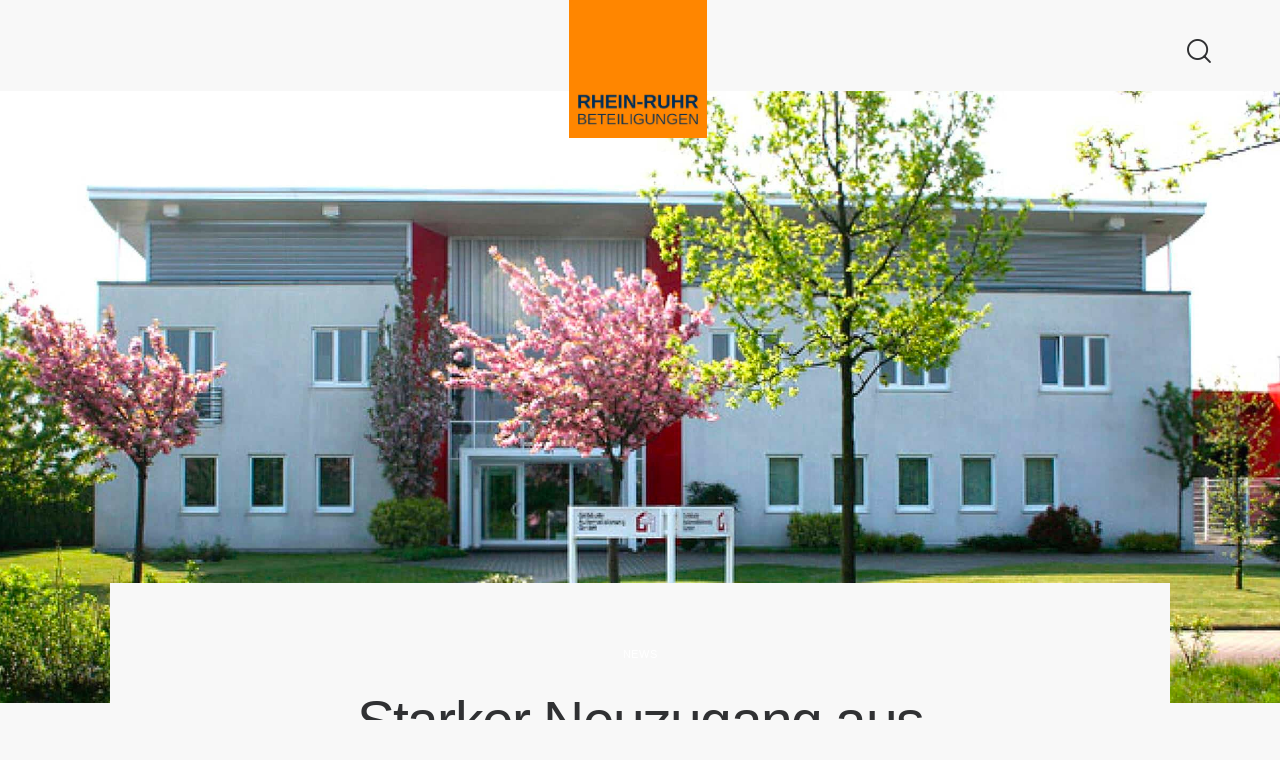

--- FILE ---
content_type: text/html; charset=UTF-8
request_url: https://www.rhein-ruhr-beteiligungen.de/starker-neuzugang/
body_size: 27561
content:
<!DOCTYPE html>
<html lang="de" class="no-js scheme_default">

<head><meta charset="UTF-8"><script>if(navigator.userAgent.match(/MSIE|Internet Explorer/i)||navigator.userAgent.match(/Trident\/7\..*?rv:11/i)){var href=document.location.href;if(!href.match(/[?&]nowprocket/)){if(href.indexOf("?")==-1){if(href.indexOf("#")==-1){document.location.href=href+"?nowprocket=1"}else{document.location.href=href.replace("#","?nowprocket=1#")}}else{if(href.indexOf("#")==-1){document.location.href=href+"&nowprocket=1"}else{document.location.href=href.replace("#","&nowprocket=1#")}}}}</script><script>class RocketLazyLoadScripts{constructor(){this.triggerEvents=["keydown","mousedown","mousemove","touchmove","touchstart","touchend","wheel"],this.userEventHandler=this._triggerListener.bind(this),this.touchStartHandler=this._onTouchStart.bind(this),this.touchMoveHandler=this._onTouchMove.bind(this),this.touchEndHandler=this._onTouchEnd.bind(this),this.clickHandler=this._onClick.bind(this),this.interceptedClicks=[],window.addEventListener("pageshow",(e=>{this.persisted=e.persisted})),window.addEventListener("DOMContentLoaded",(()=>{this._preconnect3rdParties()})),this.delayedScripts={normal:[],async:[],defer:[]},this.allJQueries=[]}_addUserInteractionListener(e){document.hidden?e._triggerListener():(this.triggerEvents.forEach((t=>window.addEventListener(t,e.userEventHandler,{passive:!0}))),window.addEventListener("touchstart",e.touchStartHandler,{passive:!0}),window.addEventListener("mousedown",e.touchStartHandler),document.addEventListener("visibilitychange",e.userEventHandler))}_removeUserInteractionListener(){this.triggerEvents.forEach((e=>window.removeEventListener(e,this.userEventHandler,{passive:!0}))),document.removeEventListener("visibilitychange",this.userEventHandler)}_onTouchStart(e){"HTML"!==e.target.tagName&&(window.addEventListener("touchend",this.touchEndHandler),window.addEventListener("mouseup",this.touchEndHandler),window.addEventListener("touchmove",this.touchMoveHandler,{passive:!0}),window.addEventListener("mousemove",this.touchMoveHandler),e.target.addEventListener("click",this.clickHandler),this._renameDOMAttribute(e.target,"onclick","rocket-onclick"))}_onTouchMove(e){window.removeEventListener("touchend",this.touchEndHandler),window.removeEventListener("mouseup",this.touchEndHandler),window.removeEventListener("touchmove",this.touchMoveHandler,{passive:!0}),window.removeEventListener("mousemove",this.touchMoveHandler),e.target.removeEventListener("click",this.clickHandler),this._renameDOMAttribute(e.target,"rocket-onclick","onclick")}_onTouchEnd(e){window.removeEventListener("touchend",this.touchEndHandler),window.removeEventListener("mouseup",this.touchEndHandler),window.removeEventListener("touchmove",this.touchMoveHandler,{passive:!0}),window.removeEventListener("mousemove",this.touchMoveHandler)}_onClick(e){e.target.removeEventListener("click",this.clickHandler),this._renameDOMAttribute(e.target,"rocket-onclick","onclick"),this.interceptedClicks.push(e),e.preventDefault(),e.stopPropagation(),e.stopImmediatePropagation()}_replayClicks(){window.removeEventListener("touchstart",this.touchStartHandler,{passive:!0}),window.removeEventListener("mousedown",this.touchStartHandler),this.interceptedClicks.forEach((e=>{e.target.dispatchEvent(new MouseEvent("click",{view:e.view,bubbles:!0,cancelable:!0}))}))}_renameDOMAttribute(e,t,n){e.hasAttribute&&e.hasAttribute(t)&&(event.target.setAttribute(n,event.target.getAttribute(t)),event.target.removeAttribute(t))}_triggerListener(){this._removeUserInteractionListener(this),"loading"===document.readyState?document.addEventListener("DOMContentLoaded",this._loadEverythingNow.bind(this)):this._loadEverythingNow()}_preconnect3rdParties(){let e=[];document.querySelectorAll("script[type=rocketlazyloadscript]").forEach((t=>{if(t.hasAttribute("src")){const n=new URL(t.src).origin;n!==location.origin&&e.push({src:n,crossOrigin:t.crossOrigin||"module"===t.getAttribute("data-rocket-type")})}})),e=[...new Map(e.map((e=>[JSON.stringify(e),e]))).values()],this._batchInjectResourceHints(e,"preconnect")}async _loadEverythingNow(){this.lastBreath=Date.now(),this._delayEventListeners(),this._delayJQueryReady(this),this._handleDocumentWrite(),this._registerAllDelayedScripts(),this._preloadAllScripts(),await this._loadScriptsFromList(this.delayedScripts.normal),await this._loadScriptsFromList(this.delayedScripts.defer),await this._loadScriptsFromList(this.delayedScripts.async);try{await this._triggerDOMContentLoaded(),await this._triggerWindowLoad()}catch(e){}window.dispatchEvent(new Event("rocket-allScriptsLoaded")),this._replayClicks()}_registerAllDelayedScripts(){document.querySelectorAll("script[type=rocketlazyloadscript]").forEach((e=>{e.hasAttribute("src")?e.hasAttribute("async")&&!1!==e.async?this.delayedScripts.async.push(e):e.hasAttribute("defer")&&!1!==e.defer||"module"===e.getAttribute("data-rocket-type")?this.delayedScripts.defer.push(e):this.delayedScripts.normal.push(e):this.delayedScripts.normal.push(e)}))}async _transformScript(e){return await this._littleBreath(),new Promise((t=>{const n=document.createElement("script");[...e.attributes].forEach((e=>{let t=e.nodeName;"type"!==t&&("data-rocket-type"===t&&(t="type"),n.setAttribute(t,e.nodeValue))})),e.hasAttribute("src")?(n.addEventListener("load",t),n.addEventListener("error",t)):(n.text=e.text,t());try{e.parentNode.replaceChild(n,e)}catch(e){t()}}))}async _loadScriptsFromList(e){const t=e.shift();return t?(await this._transformScript(t),this._loadScriptsFromList(e)):Promise.resolve()}_preloadAllScripts(){this._batchInjectResourceHints([...this.delayedScripts.normal,...this.delayedScripts.defer,...this.delayedScripts.async],"preload")}_batchInjectResourceHints(e,t){var n=document.createDocumentFragment();e.forEach((e=>{if(e.src){const i=document.createElement("link");i.href=e.src,i.rel=t,"preconnect"!==t&&(i.as="script"),e.getAttribute&&"module"===e.getAttribute("data-rocket-type")&&(i.crossOrigin=!0),e.crossOrigin&&(i.crossOrigin=e.crossOrigin),n.appendChild(i)}})),document.head.appendChild(n)}_delayEventListeners(){let e={};function t(t,n){!function(t){function n(n){return e[t].eventsToRewrite.indexOf(n)>=0?"rocket-"+n:n}e[t]||(e[t]={originalFunctions:{add:t.addEventListener,remove:t.removeEventListener},eventsToRewrite:[]},t.addEventListener=function(){arguments[0]=n(arguments[0]),e[t].originalFunctions.add.apply(t,arguments)},t.removeEventListener=function(){arguments[0]=n(arguments[0]),e[t].originalFunctions.remove.apply(t,arguments)})}(t),e[t].eventsToRewrite.push(n)}function n(e,t){let n=e[t];Object.defineProperty(e,t,{get:()=>n||function(){},set(i){e["rocket"+t]=n=i}})}t(document,"DOMContentLoaded"),t(window,"DOMContentLoaded"),t(window,"load"),t(window,"pageshow"),t(document,"readystatechange"),n(document,"onreadystatechange"),n(window,"onload"),n(window,"onpageshow")}_delayJQueryReady(e){let t=window.jQuery;Object.defineProperty(window,"jQuery",{get:()=>t,set(n){if(n&&n.fn&&!e.allJQueries.includes(n)){n.fn.ready=n.fn.init.prototype.ready=function(t){e.domReadyFired?t.bind(document)(n):document.addEventListener("rocket-DOMContentLoaded",(()=>t.bind(document)(n)))};const t=n.fn.on;n.fn.on=n.fn.init.prototype.on=function(){if(this[0]===window){function e(e){return e.split(" ").map((e=>"load"===e||0===e.indexOf("load.")?"rocket-jquery-load":e)).join(" ")}"string"==typeof arguments[0]||arguments[0]instanceof String?arguments[0]=e(arguments[0]):"object"==typeof arguments[0]&&Object.keys(arguments[0]).forEach((t=>{delete Object.assign(arguments[0],{[e(t)]:arguments[0][t]})[t]}))}return t.apply(this,arguments),this},e.allJQueries.push(n)}t=n}})}async _triggerDOMContentLoaded(){this.domReadyFired=!0,await this._littleBreath(),document.dispatchEvent(new Event("rocket-DOMContentLoaded")),await this._littleBreath(),window.dispatchEvent(new Event("rocket-DOMContentLoaded")),await this._littleBreath(),document.dispatchEvent(new Event("rocket-readystatechange")),await this._littleBreath(),document.rocketonreadystatechange&&document.rocketonreadystatechange()}async _triggerWindowLoad(){await this._littleBreath(),window.dispatchEvent(new Event("rocket-load")),await this._littleBreath(),window.rocketonload&&window.rocketonload(),await this._littleBreath(),this.allJQueries.forEach((e=>e(window).trigger("rocket-jquery-load"))),await this._littleBreath();const e=new Event("rocket-pageshow");e.persisted=this.persisted,window.dispatchEvent(e),await this._littleBreath(),window.rocketonpageshow&&window.rocketonpageshow({persisted:this.persisted})}_handleDocumentWrite(){const e=new Map;document.write=document.writeln=function(t){const n=document.currentScript,i=document.createRange(),r=n.parentElement;let o=e.get(n);void 0===o&&(o=n.nextSibling,e.set(n,o));const s=document.createDocumentFragment();i.setStart(s,0),s.appendChild(i.createContextualFragment(t)),r.insertBefore(s,o)}}async _littleBreath(){Date.now()-this.lastBreath>45&&(await this._requestAnimFrame(),this.lastBreath=Date.now())}async _requestAnimFrame(){return document.hidden?new Promise((e=>setTimeout(e))):new Promise((e=>requestAnimationFrame(e)))}static run(){const e=new RocketLazyLoadScripts;e._addUserInteractionListener(e)}}RocketLazyLoadScripts.run();</script>
	
		
		<meta name="viewport" content="width=device-width, initial-scale=1">
		<meta name="format-detection" content="telephone=no">
		<link rel="profile" href="//gmpg.org/xfn/11">
		<title>Starker Neuzugang aus Dortmund: Gebäude Automatisierung GmbH (GA) &#8211; Rhein-Ruhr Beteiligungsunternehmen AG</title>
<meta name='robots' content='max-image-preview:large' />
            <script type="rocketlazyloadscript" id="omgf-pro-remove-async-google-fonts">
                var head=document.getElementsByTagName("head")[0],insertBefore=head.insertBefore,appendChild=head.appendChild,append=head.append;function runInterception(newElem,refElem,callback){if(void 0!==newElem.href&&(newElem.href.includes("//fonts.googleapis.com/css")||newElem.href.includes("//fonts.gstatic.com/s/")||newElem.href.includes("//fonts.googleapis.com/icon")||newElem.href.includes("//ajax.googleapis.com/ajax/libs/webfont")))console.log("OMGF Pro blocked request to "+newElem.href);else{if(void 0===newElem.tagName||"STYLE"!==newElem.tagName||void 0===newElem.innerHTML||!(newElem.innerHTML.includes("//fonts.googleapis.com/css")||newElem.innerHTML.includes("//fonts.gstatic.com/s/")||newElem.innerHTML.includes("//fonts.googelapis.com/icon")))return eval(callback).call(head,newElem,refElem);console.log("OMGF Pro blocked inline style block: "+newElem.innerHTML)}}head.insertBefore=function(newElem,refElem){return runInterception(newElem,refElem,"insertBefore")},head.appendChild=function(newElem,refElem){return runInterception(newElem,refElem,"appendChild")},head.append=function(newElem,refElem){return runInterception(newElem,refElem,"append")};            </script>
<link rel='dns-prefetch' href='//maps.googleapis.com' />
<link rel='dns-prefetch' href='//www.google.com' />
<link rel='dns-prefetch' href='//use.typekit.net' />


<link rel="alternate" type="application/rss+xml" title="Rhein-Ruhr Beteiligungsunternehmen AG &raquo; Feed" href="https://www.rhein-ruhr-beteiligungen.de/feed/" />
<link rel="alternate" type="application/rss+xml" title="Rhein-Ruhr Beteiligungsunternehmen AG &raquo; Kommentar-Feed" href="https://www.rhein-ruhr-beteiligungen.de/comments/feed/" />
			<meta property="og:type" content="article" />
			<meta property="og:url" content="https://www.rhein-ruhr-beteiligungen.de/starker-neuzugang/" />
			<meta property="og:title" content="Starker Neuzugang aus Dortmund: Gebäude Automatisierung GmbH (GA)" />
			<meta property="og:description" content="
Kunden wie Banken, Versicherungen, Krankenhäuser und Warenhäuser vertrauen dem eigenen Leitsystem GA-Leit und optimieren damit das Kosten-Nutzenverhältnis ihrer Gebäude und Anlagen. Die dazu passende Mess-, Steuer- und Regeltechnik für alle Bereiche liefert die GA selbstverständlich aus einer Hand …


Jetzt besuchen unter
ga-gmbh.de

// Ralf Jira | Mitglied des" />  
							<meta property="og:image" content="https://www.rhein-ruhr-beteiligungen.de/cms/wp-content/uploads/2020/04/Bildschirmfoto-2022-03-31-um-23.28.25-standard-scale-2_00x-gigapixel-scaled.jpeg"/>
				<style type="text/css">
img.wp-smiley,
img.emoji {
	display: inline !important;
	border: none !important;
	box-shadow: none !important;
	height: 1em !important;
	width: 1em !important;
	margin: 0 0.07em !important;
	vertical-align: -0.1em !important;
	background: none !important;
	padding: 0 !important;
}
</style>
	<link property="stylesheet" rel='stylesheet' id='trx_addons-icons-css'  href='https://www.rhein-ruhr-beteiligungen.de/cms/wp-content/plugins/trx_addons/css/font-icons/css/trx_addons_icons.css' type='text/css' media='all' />
<link property="stylesheet" rel='stylesheet' id='sanger-font-heebo-css'  href='https://use.typekit.net/qmj1tmx.css' type='text/css' media='all' />
<link property="stylesheet" rel='stylesheet' id='sanger-font-google_fonts-css'  href='https://www.rhein-ruhr-beteiligungen.de/cms/wp-content/uploads/omgf/sanger-font-google_fonts/sanger-font-google_fonts.css?ver=1666187546' type='text/css' media='all' />
<link property="stylesheet" rel='stylesheet' id='sanger-fontello-css'  href='https://www.rhein-ruhr-beteiligungen.de/cms/wp-content/themes/sanger/skins/default/css/font-icons/css/fontello.css' type='text/css' media='all' />
<link property="stylesheet" rel='stylesheet' id='wp-block-library-css'  href='https://www.rhein-ruhr-beteiligungen.de/cms/wp-includes/css/dist/block-library/style.min.css?ver=6.0.11' type='text/css' media='all' />
<style id='global-styles-inline-css' type='text/css'>
body{--wp--preset--color--black: #000000;--wp--preset--color--cyan-bluish-gray: #abb8c3;--wp--preset--color--white: #ffffff;--wp--preset--color--pale-pink: #f78da7;--wp--preset--color--vivid-red: #cf2e2e;--wp--preset--color--luminous-vivid-orange: #ff6900;--wp--preset--color--luminous-vivid-amber: #fcb900;--wp--preset--color--light-green-cyan: #7bdcb5;--wp--preset--color--vivid-green-cyan: #00d084;--wp--preset--color--pale-cyan-blue: #8ed1fc;--wp--preset--color--vivid-cyan-blue: #0693e3;--wp--preset--color--vivid-purple: #9b51e0;--wp--preset--color--bg-color: #f8f8f8;--wp--preset--color--bd-color: #E5E5E5;--wp--preset--color--text-dark: #303133;--wp--preset--color--text-light: #ACACAC;--wp--preset--color--text-link: #002e59;--wp--preset--color--text-hover: #00234c;--wp--preset--color--text-link-2: ff8600;--wp--preset--color--text-hover-2: #f28100;--wp--preset--color--text-link-3: #303133;--wp--preset--color--text-hover-3: #303133;--wp--preset--gradient--vivid-cyan-blue-to-vivid-purple: linear-gradient(135deg,rgba(6,147,227,1) 0%,rgb(155,81,224) 100%);--wp--preset--gradient--light-green-cyan-to-vivid-green-cyan: linear-gradient(135deg,rgb(122,220,180) 0%,rgb(0,208,130) 100%);--wp--preset--gradient--luminous-vivid-amber-to-luminous-vivid-orange: linear-gradient(135deg,rgba(252,185,0,1) 0%,rgba(255,105,0,1) 100%);--wp--preset--gradient--luminous-vivid-orange-to-vivid-red: linear-gradient(135deg,rgba(255,105,0,1) 0%,rgb(207,46,46) 100%);--wp--preset--gradient--very-light-gray-to-cyan-bluish-gray: linear-gradient(135deg,rgb(238,238,238) 0%,rgb(169,184,195) 100%);--wp--preset--gradient--cool-to-warm-spectrum: linear-gradient(135deg,rgb(74,234,220) 0%,rgb(151,120,209) 20%,rgb(207,42,186) 40%,rgb(238,44,130) 60%,rgb(251,105,98) 80%,rgb(254,248,76) 100%);--wp--preset--gradient--blush-light-purple: linear-gradient(135deg,rgb(255,206,236) 0%,rgb(152,150,240) 100%);--wp--preset--gradient--blush-bordeaux: linear-gradient(135deg,rgb(254,205,165) 0%,rgb(254,45,45) 50%,rgb(107,0,62) 100%);--wp--preset--gradient--luminous-dusk: linear-gradient(135deg,rgb(255,203,112) 0%,rgb(199,81,192) 50%,rgb(65,88,208) 100%);--wp--preset--gradient--pale-ocean: linear-gradient(135deg,rgb(255,245,203) 0%,rgb(182,227,212) 50%,rgb(51,167,181) 100%);--wp--preset--gradient--electric-grass: linear-gradient(135deg,rgb(202,248,128) 0%,rgb(113,206,126) 100%);--wp--preset--gradient--midnight: linear-gradient(135deg,rgb(2,3,129) 0%,rgb(40,116,252) 100%);--wp--preset--duotone--dark-grayscale: url('#wp-duotone-dark-grayscale');--wp--preset--duotone--grayscale: url('#wp-duotone-grayscale');--wp--preset--duotone--purple-yellow: url('#wp-duotone-purple-yellow');--wp--preset--duotone--blue-red: url('#wp-duotone-blue-red');--wp--preset--duotone--midnight: url('#wp-duotone-midnight');--wp--preset--duotone--magenta-yellow: url('#wp-duotone-magenta-yellow');--wp--preset--duotone--purple-green: url('#wp-duotone-purple-green');--wp--preset--duotone--blue-orange: url('#wp-duotone-blue-orange');--wp--preset--font-size--small: 13px;--wp--preset--font-size--medium: 20px;--wp--preset--font-size--large: 36px;--wp--preset--font-size--x-large: 42px;}.has-black-color{color: var(--wp--preset--color--black) !important;}.has-cyan-bluish-gray-color{color: var(--wp--preset--color--cyan-bluish-gray) !important;}.has-white-color{color: var(--wp--preset--color--white) !important;}.has-pale-pink-color{color: var(--wp--preset--color--pale-pink) !important;}.has-vivid-red-color{color: var(--wp--preset--color--vivid-red) !important;}.has-luminous-vivid-orange-color{color: var(--wp--preset--color--luminous-vivid-orange) !important;}.has-luminous-vivid-amber-color{color: var(--wp--preset--color--luminous-vivid-amber) !important;}.has-light-green-cyan-color{color: var(--wp--preset--color--light-green-cyan) !important;}.has-vivid-green-cyan-color{color: var(--wp--preset--color--vivid-green-cyan) !important;}.has-pale-cyan-blue-color{color: var(--wp--preset--color--pale-cyan-blue) !important;}.has-vivid-cyan-blue-color{color: var(--wp--preset--color--vivid-cyan-blue) !important;}.has-vivid-purple-color{color: var(--wp--preset--color--vivid-purple) !important;}.has-black-background-color{background-color: var(--wp--preset--color--black) !important;}.has-cyan-bluish-gray-background-color{background-color: var(--wp--preset--color--cyan-bluish-gray) !important;}.has-white-background-color{background-color: var(--wp--preset--color--white) !important;}.has-pale-pink-background-color{background-color: var(--wp--preset--color--pale-pink) !important;}.has-vivid-red-background-color{background-color: var(--wp--preset--color--vivid-red) !important;}.has-luminous-vivid-orange-background-color{background-color: var(--wp--preset--color--luminous-vivid-orange) !important;}.has-luminous-vivid-amber-background-color{background-color: var(--wp--preset--color--luminous-vivid-amber) !important;}.has-light-green-cyan-background-color{background-color: var(--wp--preset--color--light-green-cyan) !important;}.has-vivid-green-cyan-background-color{background-color: var(--wp--preset--color--vivid-green-cyan) !important;}.has-pale-cyan-blue-background-color{background-color: var(--wp--preset--color--pale-cyan-blue) !important;}.has-vivid-cyan-blue-background-color{background-color: var(--wp--preset--color--vivid-cyan-blue) !important;}.has-vivid-purple-background-color{background-color: var(--wp--preset--color--vivid-purple) !important;}.has-black-border-color{border-color: var(--wp--preset--color--black) !important;}.has-cyan-bluish-gray-border-color{border-color: var(--wp--preset--color--cyan-bluish-gray) !important;}.has-white-border-color{border-color: var(--wp--preset--color--white) !important;}.has-pale-pink-border-color{border-color: var(--wp--preset--color--pale-pink) !important;}.has-vivid-red-border-color{border-color: var(--wp--preset--color--vivid-red) !important;}.has-luminous-vivid-orange-border-color{border-color: var(--wp--preset--color--luminous-vivid-orange) !important;}.has-luminous-vivid-amber-border-color{border-color: var(--wp--preset--color--luminous-vivid-amber) !important;}.has-light-green-cyan-border-color{border-color: var(--wp--preset--color--light-green-cyan) !important;}.has-vivid-green-cyan-border-color{border-color: var(--wp--preset--color--vivid-green-cyan) !important;}.has-pale-cyan-blue-border-color{border-color: var(--wp--preset--color--pale-cyan-blue) !important;}.has-vivid-cyan-blue-border-color{border-color: var(--wp--preset--color--vivid-cyan-blue) !important;}.has-vivid-purple-border-color{border-color: var(--wp--preset--color--vivid-purple) !important;}.has-vivid-cyan-blue-to-vivid-purple-gradient-background{background: var(--wp--preset--gradient--vivid-cyan-blue-to-vivid-purple) !important;}.has-light-green-cyan-to-vivid-green-cyan-gradient-background{background: var(--wp--preset--gradient--light-green-cyan-to-vivid-green-cyan) !important;}.has-luminous-vivid-amber-to-luminous-vivid-orange-gradient-background{background: var(--wp--preset--gradient--luminous-vivid-amber-to-luminous-vivid-orange) !important;}.has-luminous-vivid-orange-to-vivid-red-gradient-background{background: var(--wp--preset--gradient--luminous-vivid-orange-to-vivid-red) !important;}.has-very-light-gray-to-cyan-bluish-gray-gradient-background{background: var(--wp--preset--gradient--very-light-gray-to-cyan-bluish-gray) !important;}.has-cool-to-warm-spectrum-gradient-background{background: var(--wp--preset--gradient--cool-to-warm-spectrum) !important;}.has-blush-light-purple-gradient-background{background: var(--wp--preset--gradient--blush-light-purple) !important;}.has-blush-bordeaux-gradient-background{background: var(--wp--preset--gradient--blush-bordeaux) !important;}.has-luminous-dusk-gradient-background{background: var(--wp--preset--gradient--luminous-dusk) !important;}.has-pale-ocean-gradient-background{background: var(--wp--preset--gradient--pale-ocean) !important;}.has-electric-grass-gradient-background{background: var(--wp--preset--gradient--electric-grass) !important;}.has-midnight-gradient-background{background: var(--wp--preset--gradient--midnight) !important;}.has-small-font-size{font-size: var(--wp--preset--font-size--small) !important;}.has-medium-font-size{font-size: var(--wp--preset--font-size--medium) !important;}.has-large-font-size{font-size: var(--wp--preset--font-size--large) !important;}.has-x-large-font-size{font-size: var(--wp--preset--font-size--x-large) !important;}
</style>
<link property="stylesheet" rel='stylesheet' id='advanced-popups-css'  href='https://www.rhein-ruhr-beteiligungen.de/cms/wp-content/plugins/advanced-popups/public/css/advanced-popups-public.css?ver=1.1.3' type='text/css' media='all' />

<link property="stylesheet" rel='stylesheet' id='csl-pluginstyle-css'  href='https://www.rhein-ruhr-beteiligungen.de/cms/wp-content/plugins/custom-store-locator/assets/csl-custom-style.css' type='text/css' media='all' />
<link property="stylesheet" rel='stylesheet' id='magnific-popup-css'  href='https://www.rhein-ruhr-beteiligungen.de/cms/wp-content/plugins/trx_addons/js/magnific/magnific-popup.min.css' type='text/css' media='all' />
<link property="stylesheet" rel='stylesheet' id='wp-job-manager-job-listings-css'  href='https://www.rhein-ruhr-beteiligungen.de/cms/wp-content/plugins/wp-job-manager/assets/dist/css/job-listings.css?ver=d866e43503c5e047c6b0be0a9557cf8e' type='text/css' media='all' />
<link property="stylesheet" rel='stylesheet' id='cmplz-general-css'  href='https://www.rhein-ruhr-beteiligungen.de/cms/wp-content/plugins/complianz-gdpr/assets/css/cookieblocker.min.css?ver=1712044309' type='text/css' media='all' />
<link property="stylesheet" rel='stylesheet' id='elementor-icons-css'  href='https://www.rhein-ruhr-beteiligungen.de/cms/wp-content/plugins/elementor/assets/lib/eicons/css/elementor-icons.min.css?ver=5.16.0' type='text/css' media='all' />
<link property="stylesheet" rel='stylesheet' id='elementor-frontend-legacy-css'  href='https://www.rhein-ruhr-beteiligungen.de/cms/wp-content/plugins/elementor/assets/css/frontend-legacy.min.css?ver=3.7.1' type='text/css' media='all' />
<link property="stylesheet" rel='stylesheet' id='elementor-frontend-css'  href='https://www.rhein-ruhr-beteiligungen.de/cms/wp-content/plugins/elementor/assets/css/frontend.min.css?ver=3.7.1' type='text/css' media='all' />
<style id='elementor-frontend-inline-css' type='text/css'>
.elementor-kit-15{--e-global-color-primary:#6EC1E4;--e-global-color-secondary:#54595F;--e-global-color-text:#7A7A7A;--e-global-color-accent:#61CE70;--e-global-color-61c01e98:#4054B2;--e-global-color-69bf31ed:#23A455;--e-global-color-7a1ccbe5:#000;--e-global-color-13ed1179:#FFF;--e-global-color-d5f376c:#FF8600;--e-global-color-1d556e9:#002E59;--e-global-typography-primary-font-family:"Roboto";--e-global-typography-primary-font-weight:600;--e-global-typography-secondary-font-family:"Roboto Slab";--e-global-typography-secondary-font-weight:400;--e-global-typography-text-font-family:"Roboto";--e-global-typography-text-font-weight:400;--e-global-typography-accent-font-family:"Roboto";--e-global-typography-accent-font-weight:500;}.elementor-section.elementor-section-boxed > .elementor-container{max-width:1320px;}.e-container{--container-max-width:1320px;}.elementor-widget:not(:last-child){margin-bottom:0px;}.elementor-element{--widgets-spacing:0px;}{}.sc_layouts_title_caption{display:var(--page-title-display);}@media(max-width:1024px){.elementor-section.elementor-section-boxed > .elementor-container{max-width:1024px;}.e-container{--container-max-width:1024px;}}@media(max-width:767px){.elementor-section.elementor-section-boxed > .elementor-container{max-width:767px;}.e-container{--container-max-width:767px;}}
</style>
<link property="stylesheet" rel='stylesheet' id='trx_addons-css'  href='https://www.rhein-ruhr-beteiligungen.de/cms/wp-content/plugins/trx_addons/css/__styles.css' type='text/css' media='all' />
<link property="stylesheet" rel='stylesheet' id='trx_addons-sc_content-css'  href='https://www.rhein-ruhr-beteiligungen.de/cms/wp-content/plugins/trx_addons/components/shortcodes/content/content.css' type='text/css' media='all' />
<link property="stylesheet" rel='stylesheet' id='trx_addons-sc_content-responsive-css'  href='https://www.rhein-ruhr-beteiligungen.de/cms/wp-content/plugins/trx_addons/components/shortcodes/content/content.responsive.css' type='text/css' media='(max-width:1439px)' />
<link property="stylesheet" rel='stylesheet' id='trx_addons-animations-css'  href='https://www.rhein-ruhr-beteiligungen.de/cms/wp-content/plugins/trx_addons/css/trx_addons.animations.css' type='text/css' media='all' />
<link property="stylesheet" rel='stylesheet' id='sanger-style-css'  href='https://www.rhein-ruhr-beteiligungen.de/cms/wp-content/themes/sanger/style.css' type='text/css' media='all' />
<link property="stylesheet" rel='stylesheet' id='mediaelement-css'  href='https://www.rhein-ruhr-beteiligungen.de/cms/wp-includes/js/mediaelement/mediaelementplayer-legacy.min.css?ver=4.2.16' type='text/css' media='all' />
<link property="stylesheet" rel='stylesheet' id='wp-mediaelement-css'  href='https://www.rhein-ruhr-beteiligungen.de/cms/wp-includes/js/mediaelement/wp-mediaelement.min.css?ver=6.0.11' type='text/css' media='all' />
<link property="stylesheet" rel='stylesheet' id='sanger-skin-default-css'  href='https://www.rhein-ruhr-beteiligungen.de/cms/wp-content/themes/sanger/skins/default/css/style.css' type='text/css' media='all' />
<link property="stylesheet" rel='stylesheet' id='sanger-plugins-css'  href='https://www.rhein-ruhr-beteiligungen.de/cms/wp-content/themes/sanger/skins/default/css/__plugins.css' type='text/css' media='all' />
<link property="stylesheet" rel='stylesheet' id='sanger-trx-addons-extra-styles-css'  href='https://www.rhein-ruhr-beteiligungen.de/cms/wp-content/themes/sanger/skins/default/extra-styles.css' type='text/css' media='all' />
<link property="stylesheet" rel='stylesheet' id='sanger-custom-css'  href='https://www.rhein-ruhr-beteiligungen.de/cms/wp-content/themes/sanger/skins/default/css/__custom.css' type='text/css' media='all' />
<link property="stylesheet" rel='stylesheet' id='sanger-child-css'  href='https://www.rhein-ruhr-beteiligungen.de/cms/wp-content/themes/sanger-child/style.css' type='text/css' media='all' />
<link property="stylesheet" rel='stylesheet' id='trx_addons-responsive-css'  href='https://www.rhein-ruhr-beteiligungen.de/cms/wp-content/plugins/trx_addons/css/__responsive.css' type='text/css' media='(max-width:1439px)' />
<link property="stylesheet" rel='stylesheet' id='sanger-responsive-css'  href='https://www.rhein-ruhr-beteiligungen.de/cms/wp-content/themes/sanger/skins/default/css/__responsive.css' type='text/css' media='(max-width:1679px)' />
<link property="stylesheet" rel='stylesheet' id='google-fonts-1-css'  href='https://www.rhein-ruhr-beteiligungen.de/cms/wp-content/uploads/omgf/google-fonts-1/google-fonts-1.css?ver=1666187546' type='text/css' media='all' />
<script type="rocketlazyloadscript" data-rocket-type='text/javascript' src='https://www.rhein-ruhr-beteiligungen.de/cms/wp-includes/js/jquery/jquery.min.js?ver=3.6.0' id='jquery-core-js'></script>
<script type="rocketlazyloadscript" data-rocket-type='text/javascript' src='https://www.rhein-ruhr-beteiligungen.de/cms/wp-includes/js/jquery/jquery-migrate.min.js?ver=3.3.2' id='jquery-migrate-js'></script>
<link rel="https://api.w.org/" href="https://www.rhein-ruhr-beteiligungen.de/wp-json/" /><link rel="alternate" type="application/json" href="https://www.rhein-ruhr-beteiligungen.de/wp-json/wp/v2/posts/275" /><link rel="EditURI" type="application/rsd+xml" title="RSD" href="https://www.rhein-ruhr-beteiligungen.de/cms/xmlrpc.php?rsd" />
<link rel="wlwmanifest" type="application/wlwmanifest+xml" href="https://www.rhein-ruhr-beteiligungen.de/cms/wp-includes/wlwmanifest.xml" /> 
<meta name="generator" content="WordPress 6.0.11" />
<link rel="canonical" href="https://www.rhein-ruhr-beteiligungen.de/starker-neuzugang/" />
<link rel='shortlink' href='https://www.rhein-ruhr-beteiligungen.de/?p=275' />
<link rel="alternate" type="application/json+oembed" href="https://www.rhein-ruhr-beteiligungen.de/wp-json/oembed/1.0/embed?url=https%3A%2F%2Fwww.rhein-ruhr-beteiligungen.de%2Fstarker-neuzugang%2F" />
<link rel="alternate" type="text/xml+oembed" href="https://www.rhein-ruhr-beteiligungen.de/wp-json/oembed/1.0/embed?url=https%3A%2F%2Fwww.rhein-ruhr-beteiligungen.de%2Fstarker-neuzugang%2F&#038;format=xml" />
		<link rel="preload" href="https://www.rhein-ruhr-beteiligungen.de/cms/wp-content/plugins/advanced-popups/fonts/advanced-popups-icons.woff" as="font" type="font/woff" crossorigin>
					<style>.cmplz-hidden {
					display: none !important;
				}</style><meta name="generator" content="Powered by Slider Revolution 6.5.21 - responsive, Mobile-Friendly Slider Plugin for WordPress with comfortable drag and drop interface." />
<link rel="icon" href="https://www.rhein-ruhr-beteiligungen.de/cms/wp-content/uploads/2022/04/cropped-rrb_Logo_icon-120x120.jpg" sizes="32x32" />
<link rel="icon" href="https://www.rhein-ruhr-beteiligungen.de/cms/wp-content/uploads/2022/04/cropped-rrb_Logo_icon-300x300.jpg" sizes="192x192" />
<link rel="apple-touch-icon" href="https://www.rhein-ruhr-beteiligungen.de/cms/wp-content/uploads/2022/04/cropped-rrb_Logo_icon-300x300.jpg" />
<meta name="msapplication-TileImage" content="https://www.rhein-ruhr-beteiligungen.de/cms/wp-content/uploads/2022/04/cropped-rrb_Logo_icon-300x300.jpg" />
<script type="rocketlazyloadscript">function setREVStartSize(e){
			//window.requestAnimationFrame(function() {
				window.RSIW = window.RSIW===undefined ? window.innerWidth : window.RSIW;
				window.RSIH = window.RSIH===undefined ? window.innerHeight : window.RSIH;
				try {
					var pw = document.getElementById(e.c).parentNode.offsetWidth,
						newh;
					pw = pw===0 || isNaN(pw) ? window.RSIW : pw;
					e.tabw = e.tabw===undefined ? 0 : parseInt(e.tabw);
					e.thumbw = e.thumbw===undefined ? 0 : parseInt(e.thumbw);
					e.tabh = e.tabh===undefined ? 0 : parseInt(e.tabh);
					e.thumbh = e.thumbh===undefined ? 0 : parseInt(e.thumbh);
					e.tabhide = e.tabhide===undefined ? 0 : parseInt(e.tabhide);
					e.thumbhide = e.thumbhide===undefined ? 0 : parseInt(e.thumbhide);
					e.mh = e.mh===undefined || e.mh=="" || e.mh==="auto" ? 0 : parseInt(e.mh,0);
					if(e.layout==="fullscreen" || e.l==="fullscreen")
						newh = Math.max(e.mh,window.RSIH);
					else{
						e.gw = Array.isArray(e.gw) ? e.gw : [e.gw];
						for (var i in e.rl) if (e.gw[i]===undefined || e.gw[i]===0) e.gw[i] = e.gw[i-1];
						e.gh = e.el===undefined || e.el==="" || (Array.isArray(e.el) && e.el.length==0)? e.gh : e.el;
						e.gh = Array.isArray(e.gh) ? e.gh : [e.gh];
						for (var i in e.rl) if (e.gh[i]===undefined || e.gh[i]===0) e.gh[i] = e.gh[i-1];
											
						var nl = new Array(e.rl.length),
							ix = 0,
							sl;
						e.tabw = e.tabhide>=pw ? 0 : e.tabw;
						e.thumbw = e.thumbhide>=pw ? 0 : e.thumbw;
						e.tabh = e.tabhide>=pw ? 0 : e.tabh;
						e.thumbh = e.thumbhide>=pw ? 0 : e.thumbh;
						for (var i in e.rl) nl[i] = e.rl[i]<window.RSIW ? 0 : e.rl[i];
						sl = nl[0];
						for (var i in nl) if (sl>nl[i] && nl[i]>0) { sl = nl[i]; ix=i;}
						var m = pw>(e.gw[ix]+e.tabw+e.thumbw) ? 1 : (pw-(e.tabw+e.thumbw)) / (e.gw[ix]);
						newh =  (e.gh[ix] * m) + (e.tabh + e.thumbh);
					}
					var el = document.getElementById(e.c);
					if (el!==null && el) el.style.height = newh+"px";
					el = document.getElementById(e.c+"_wrapper");
					if (el!==null && el) {
						el.style.height = newh+"px";
						el.style.display = "block";
					}
				} catch(e){
					console.log("Failure at Presize of Slider:" + e)
				}
			//});
		  };</script>
		<style type="text/css" id="wp-custom-css">
			.theme_button.post_readmore {
	display:none;
}

.portfolio_page_details_item.portfolio_page_details_share {
	display:none;
}

/* CLD */

.sc_item_subtitle.sc_item_title_style_shadow {
color: #ff8600;
opacity: 1.0;
}

.slider_outer_controls_bottom .slider_controls_wrap>a  {
color: #ff8600;
}
.sc_item_filters_align_left, .sc_item_filters_align_right {
border-bottom: 0px solid #fff;
}

.slider_container.slider_controls_top .slider_controls_wrap>a, .slider_container.slider_controls_bottom   {
border-bottom: 1px solid #ff8600;
}

form.csl-search-form input[type=text] {
width: 0px;
color: #ffffff;
border-bottom: 0px;
}
.csl-search-form label input {
min-height: 0px;
background-color: #ffffff;
padding-right: 0px;
}

.csl-search-form label input {
min-height: 0px;
}

#location-search-alert {
padding: 0 0 20px 0;
color: #002e59;
font-size: 0px;
line-height: 0;
font-weight: 400;
margin-bottom: 0px;
}

.csl-wrapper #locations-near-you .csl-list-item .marker-link h4 {
color: #002e59;
}

.job_filters {
background: #f8f8f8;
}

.mejs-controls:not([style*="display: none"]) {
display: none;
}
.mfp-close-icon, .theme_button_close_icon, .trx_addons_button_close_icon {
font-size: 20px;
color: #ff8600;
}

.single_job_listing .date-posted {
display: none;
}

ul.job_listings li.job_listing a .meta .date
{
display: none;
}
.socials_share.socials_wrap {
display: none;
}
.nav-links-single {
margin-top: 1.8em;
padding-top: 1em;
border-top: 0px solid var(--theme-color-bd_color);
}

/* für Location Plugin */
.csl-wrapper #locations-near-you .csl-list-item .marker-link:hover {
background-color: #002e59;
}

.gm-style .gm-style-iw-c {
background-color: #002e59;
	}

.gm-style .gm-style-iw-tc::after {
background-color: #002e59;
}

.gm-style .gm-style-iw-c a.directionlink {
	border-radius: 20px;
background-color: #ff8600;
}

.gm-style-iw.gm-style-iw-c .gm-style-iw-d {
overflow: auto !important;
background: #002e59 !important;
color: #fff !important;
}

.csl-wrapper #locations-near-you .csl-list-item .marker-link:hover a.viewmaplink {
background: #ff8600;
}

.csl-wrapper #locations-near-you .csl-list-item .marker-link::before { 
display: none;
}

.csl-wrapper #locations-near-you .csl-list-item a.viewmaplink {
	background: #ff8600;
}

.csl-wrapper #locations-near-you .csl-list-item a.viewmaplink {
background: #002e59;
color: #fff;
	border-radius: 20px;
}

.csl-search-form label {
display: none;
}

form.csl-search-form button#mapreset {
	display: none;
}

.csl-search-form > * {
    max-width: 80%;
    margin: 1%;
}

.csl-search-form button {
	position: static;
	min-width: 140px;
	min-height: 40px;
	text-transform: uppercase;
}
.csl-search-form a.currentloc  {
	display: none;
}

form button:not(.components-button), .theme_button, .post_item .more-link, .wp-block-button__link, .sc_button:not(.sc_button_simple), .sc_form button, .sc_portfolio_preview_show .post_readmore {
line-height: 10px;
border-radius: 25px;
}

/* für Location Plugin ende */
/* Post kein Datum */
.nav-links-single {
display: none;
}
.post_header_wrap_style_style-2 .post_header .post_meta_other .post_meta_item {
display: none;
}
/* Post kein Datum ende */		</style>
		
<style id="rocket-lazyload-nojs-css">.rll-youtube-player, [data-lazy-src]{display:none !important;}</style>
<style id="elementor-post-17513">.elementor-17513 .elementor-element.elementor-element-5b1bad8d > .elementor-container > .elementor-row > .elementor-column > .elementor-column-wrap > .elementor-widget-wrap{align-content:center;align-items:center;}.elementor-17513 .elementor-element.elementor-element-5b1bad8d{margin-top:-9px;margin-bottom:-57px;padding:0px 50px 0px 50px;}.elementor-17513 .elementor-element.elementor-element-18cc7971 > .elementor-widget-container{margin:0px 0px 0px 0px;padding:0px 0px 43px 0px;}.elementor-17513 .elementor-element.elementor-element-53ccb13d .logo_image{max-height:150px;}.elementor-17513 .elementor-element.elementor-element-2fedc21 > .elementor-widget-container{margin:-3px 0px 0px 8px;padding:0px 0px 33px 0px;}.elementor-17513 .elementor-element.elementor-element-325ebe82 .elementor-icon-wrapper{text-align:center;}.elementor-17513 .elementor-element.elementor-element-325ebe82 .elementor-icon i, .elementor-17513 .elementor-element.elementor-element-325ebe82 .elementor-icon svg{transform:rotate(0deg);}.elementor-17513 .elementor-element.elementor-element-325ebe82 > .elementor-widget-container{margin:0px 0px -4px 5px;padding:0px 0px 38px 0px;}.elementor-17513 .elementor-element.elementor-element-184dd27 > .elementor-container > .elementor-row > .elementor-column > .elementor-column-wrap > .elementor-widget-wrap{align-content:center;align-items:center;}.elementor-17513 .elementor-element.elementor-element-184dd27{padding:25px 0px 25px 0px;}.elementor-17513 .elementor-element.elementor-element-86cf1b7 .logo_image{max-height:120px;}.elementor-17513 .elementor-element.elementor-element-86cf1b7 > .elementor-widget-container{margin:-42px 0px -72px 0px;padding:0px 0px 0px 0px;}.elementor-17513 .elementor-element.elementor-element-2b48ebf > .elementor-widget-container{margin:-5px 0px 0px 0px;}.elementor-17513 .elementor-element.elementor-element-9327ea2 > .elementor-widget-container{margin:-5px 0px 0px 0px;}.elementor-17513 .elementor-element.elementor-element-6d22c7f{--spacer-size:50px;}@media(max-width:767px){.elementor-17513 .elementor-element.elementor-element-184dd27{padding:15px 0px 15px 0px;}.elementor-17513 .elementor-element.elementor-element-354ee20{width:50%;}.elementor-17513 .elementor-element.elementor-element-229f9fc{width:50%;}}@media(min-width:768px){.elementor-17513 .elementor-element.elementor-element-d0f7d42{width:41.55%;}.elementor-17513 .elementor-element.elementor-element-22942c1{width:16.56%;}.elementor-17513 .elementor-element.elementor-element-245affac{width:41.525%;}}</style>
<style id="elementor-post-17115">.elementor-17115 .elementor-element.elementor-element-4ec3c00b:not(.elementor-motion-effects-element-type-background), .elementor-17115 .elementor-element.elementor-element-4ec3c00b > .elementor-motion-effects-container > .elementor-motion-effects-layer{background-color:#002E59;}.elementor-17115 .elementor-element.elementor-element-4ec3c00b{transition:background 0.3s, border 0.3s, border-radius 0.3s, box-shadow 0.3s;padding:0px 0px 0px 0px;}.elementor-17115 .elementor-element.elementor-element-4ec3c00b > .elementor-background-overlay{transition:background 0.3s, border-radius 0.3s, opacity 0.3s;}.elementor-17115 .elementor-element.elementor-element-5a269830{--spacer-size:30px;}.elementor-17115 .elementor-element.elementor-element-7ed3fb16 .sc_item_title_text{-webkit-text-stroke-width:0px;font-size:23px;line-height:0em;letter-spacing:0px;}.elementor-17115 .elementor-element.elementor-element-7ed3fb16 .sc_item_title_text2{-webkit-text-stroke-width:0px;}.elementor-17115 .elementor-element.elementor-element-18e5a551{--spacer-size:34px;}.elementor-17115 .elementor-element.elementor-element-309b4bcb > .elementor-container > .elementor-row > .elementor-column > .elementor-column-wrap > .elementor-widget-wrap{align-content:center;align-items:center;}.elementor-17115 .elementor-element.elementor-element-309b4bcb:not(.elementor-motion-effects-element-type-background), .elementor-17115 .elementor-element.elementor-element-309b4bcb > .elementor-motion-effects-container > .elementor-motion-effects-layer{background-color:#002E59;}.elementor-17115 .elementor-element.elementor-element-309b4bcb{transition:background 0.3s, border 0.3s, border-radius 0.3s, box-shadow 0.3s;}.elementor-17115 .elementor-element.elementor-element-309b4bcb > .elementor-background-overlay{transition:background 0.3s, border-radius 0.3s, opacity 0.3s;}.elementor-17115 .elementor-element.elementor-element-3f2b6804 .sc_item_title_text{-webkit-text-stroke-width:0px;}.elementor-17115 .elementor-element.elementor-element-3f2b6804 .sc_item_title_text2{-webkit-text-stroke-width:0px;}.elementor-17115 .elementor-element.elementor-element-bde233d .sc_item_title_text{-webkit-text-stroke-width:0px;}.elementor-17115 .elementor-element.elementor-element-bde233d .sc_item_title_text2{-webkit-text-stroke-width:0px;}.elementor-17115 .elementor-element.elementor-element-4892acf5:not(.elementor-motion-effects-element-type-background), .elementor-17115 .elementor-element.elementor-element-4892acf5 > .elementor-motion-effects-container > .elementor-motion-effects-layer{background-color:#002E59;}.elementor-17115 .elementor-element.elementor-element-4892acf5{transition:background 0.3s, border 0.3s, border-radius 0.3s, box-shadow 0.3s;padding:0px 0px 0px 0px;}.elementor-17115 .elementor-element.elementor-element-4892acf5 > .elementor-background-overlay{transition:background 0.3s, border-radius 0.3s, opacity 0.3s;}.elementor-17115 .elementor-element.elementor-element-6db098d5{--divider-border-style:solid;--divider-color:#FFFFFF;--divider-border-width:1px;}.elementor-17115 .elementor-element.elementor-element-6db098d5 .elementor-divider-separator{width:100%;}.elementor-17115 .elementor-element.elementor-element-6db098d5 .elementor-divider{padding-top:10px;padding-bottom:10px;}.elementor-17115 .elementor-element.elementor-element-1c2dea6d{--spacer-size:10px;}.elementor-17115 .elementor-element.elementor-element-5edd5694{color:#9E9E9E;font-size:16px;line-height:1.2em;}.elementor-17115 .elementor-element.elementor-element-6edc5d02{--spacer-size:10px;}.elementor-17115 .elementor-element.elementor-element-49e79aae{--spacer-size:10px;}@media(max-width:1024px){.elementor-17115 .elementor-element.elementor-element-18e5a551{--spacer-size:20px;}.elementor-17115 .elementor-element.elementor-element-5edd5694{font-size:15px;}}@media(max-width:767px){.elementor-17115 .elementor-element.elementor-element-4ec3c00b{padding:0px 0px 0px 0px;}.elementor-17115 .elementor-element.elementor-element-309b4bcb{padding:0px 0px 0px 0px;}.elementor-17115 .elementor-element.elementor-element-5edd5694{font-size:15px;line-height:1.4em;}}@media(min-width:768px){.elementor-17115 .elementor-element.elementor-element-6327260{width:16.2%;}.elementor-17115 .elementor-element.elementor-element-666cef0{width:71.062%;}.elementor-17115 .elementor-element.elementor-element-f2e337b{width:12.046%;}.elementor-17115 .elementor-element.elementor-element-5a293a95{width:68.333%;}.elementor-17115 .elementor-element.elementor-element-3d012b2a{width:31.629%;}}</style>
<style id='rs-plugin-settings-inline-css' type='text/css'>
#rs-demo-id {}
</style>
<style type="text/css" id="trx_addons-inline-styles-inline-css">.trx_addons_inline_276967239 img.logo_image{max-height:150px;}.trx_addons_inline_1602906413 img.logo_image{max-height:120px;}.sanger_inline_766960715{background-image: url(https://www.rhein-ruhr-beteiligungen.de/cms/wp-content/uploads/2020/04/Bildschirmfoto-2022-03-31-um-23.28.25-standard-scale-2_00x-gigapixel-scaled.jpeg);}</style>
<link property="stylesheet" rel='stylesheet' id='e-animations-css'  href='https://www.rhein-ruhr-beteiligungen.de/cms/wp-content/plugins/elementor/assets/lib/animations/animations.min.css?ver=3.7.1' type='text/css' media='all' />
<link property="stylesheet" rel='stylesheet' id='rs-plugin-settings-css'  href='https://www.rhein-ruhr-beteiligungen.de/cms/wp-content/plugins/revslider/public/assets/css/rs6.css?ver=6.5.21' type='text/css' media='all' />
<noscript></noscript></head>

<body data-cmplz=1 class="post-template-default single single-post postid-275 single-format-standard wp-custom-logo hide_fixed_rows_enabled skin_default scheme_default blog_mode_post body_style_wide is_single single_style_style-3 sidebar_hide narrow_content trx_addons_present header_type_custom header_style_header-custom-17513 header_position_default menu_side_none no_layout fixed_blocks_sticky sanger-child-theme elementor-default elementor-kit-15 elementor-page elementor-page-275">

	<svg xmlns="http://www.w3.org/2000/svg" viewBox="0 0 0 0" width="0" height="0" focusable="false" role="none" style="visibility: hidden; position: absolute; left: -9999px; overflow: hidden;" ><defs><filter id="wp-duotone-dark-grayscale"><feColorMatrix color-interpolation-filters="sRGB" type="matrix" values=" .299 .587 .114 0 0 .299 .587 .114 0 0 .299 .587 .114 0 0 .299 .587 .114 0 0 " /><feComponentTransfer color-interpolation-filters="sRGB" ><feFuncR type="table" tableValues="0 0.49803921568627" /><feFuncG type="table" tableValues="0 0.49803921568627" /><feFuncB type="table" tableValues="0 0.49803921568627" /><feFuncA type="table" tableValues="1 1" /></feComponentTransfer><feComposite in2="SourceGraphic" operator="in" /></filter></defs></svg><svg xmlns="http://www.w3.org/2000/svg" viewBox="0 0 0 0" width="0" height="0" focusable="false" role="none" style="visibility: hidden; position: absolute; left: -9999px; overflow: hidden;" ><defs><filter id="wp-duotone-grayscale"><feColorMatrix color-interpolation-filters="sRGB" type="matrix" values=" .299 .587 .114 0 0 .299 .587 .114 0 0 .299 .587 .114 0 0 .299 .587 .114 0 0 " /><feComponentTransfer color-interpolation-filters="sRGB" ><feFuncR type="table" tableValues="0 1" /><feFuncG type="table" tableValues="0 1" /><feFuncB type="table" tableValues="0 1" /><feFuncA type="table" tableValues="1 1" /></feComponentTransfer><feComposite in2="SourceGraphic" operator="in" /></filter></defs></svg><svg xmlns="http://www.w3.org/2000/svg" viewBox="0 0 0 0" width="0" height="0" focusable="false" role="none" style="visibility: hidden; position: absolute; left: -9999px; overflow: hidden;" ><defs><filter id="wp-duotone-purple-yellow"><feColorMatrix color-interpolation-filters="sRGB" type="matrix" values=" .299 .587 .114 0 0 .299 .587 .114 0 0 .299 .587 .114 0 0 .299 .587 .114 0 0 " /><feComponentTransfer color-interpolation-filters="sRGB" ><feFuncR type="table" tableValues="0.54901960784314 0.98823529411765" /><feFuncG type="table" tableValues="0 1" /><feFuncB type="table" tableValues="0.71764705882353 0.25490196078431" /><feFuncA type="table" tableValues="1 1" /></feComponentTransfer><feComposite in2="SourceGraphic" operator="in" /></filter></defs></svg><svg xmlns="http://www.w3.org/2000/svg" viewBox="0 0 0 0" width="0" height="0" focusable="false" role="none" style="visibility: hidden; position: absolute; left: -9999px; overflow: hidden;" ><defs><filter id="wp-duotone-blue-red"><feColorMatrix color-interpolation-filters="sRGB" type="matrix" values=" .299 .587 .114 0 0 .299 .587 .114 0 0 .299 .587 .114 0 0 .299 .587 .114 0 0 " /><feComponentTransfer color-interpolation-filters="sRGB" ><feFuncR type="table" tableValues="0 1" /><feFuncG type="table" tableValues="0 0.27843137254902" /><feFuncB type="table" tableValues="0.5921568627451 0.27843137254902" /><feFuncA type="table" tableValues="1 1" /></feComponentTransfer><feComposite in2="SourceGraphic" operator="in" /></filter></defs></svg><svg xmlns="http://www.w3.org/2000/svg" viewBox="0 0 0 0" width="0" height="0" focusable="false" role="none" style="visibility: hidden; position: absolute; left: -9999px; overflow: hidden;" ><defs><filter id="wp-duotone-midnight"><feColorMatrix color-interpolation-filters="sRGB" type="matrix" values=" .299 .587 .114 0 0 .299 .587 .114 0 0 .299 .587 .114 0 0 .299 .587 .114 0 0 " /><feComponentTransfer color-interpolation-filters="sRGB" ><feFuncR type="table" tableValues="0 0" /><feFuncG type="table" tableValues="0 0.64705882352941" /><feFuncB type="table" tableValues="0 1" /><feFuncA type="table" tableValues="1 1" /></feComponentTransfer><feComposite in2="SourceGraphic" operator="in" /></filter></defs></svg><svg xmlns="http://www.w3.org/2000/svg" viewBox="0 0 0 0" width="0" height="0" focusable="false" role="none" style="visibility: hidden; position: absolute; left: -9999px; overflow: hidden;" ><defs><filter id="wp-duotone-magenta-yellow"><feColorMatrix color-interpolation-filters="sRGB" type="matrix" values=" .299 .587 .114 0 0 .299 .587 .114 0 0 .299 .587 .114 0 0 .299 .587 .114 0 0 " /><feComponentTransfer color-interpolation-filters="sRGB" ><feFuncR type="table" tableValues="0.78039215686275 1" /><feFuncG type="table" tableValues="0 0.94901960784314" /><feFuncB type="table" tableValues="0.35294117647059 0.47058823529412" /><feFuncA type="table" tableValues="1 1" /></feComponentTransfer><feComposite in2="SourceGraphic" operator="in" /></filter></defs></svg><svg xmlns="http://www.w3.org/2000/svg" viewBox="0 0 0 0" width="0" height="0" focusable="false" role="none" style="visibility: hidden; position: absolute; left: -9999px; overflow: hidden;" ><defs><filter id="wp-duotone-purple-green"><feColorMatrix color-interpolation-filters="sRGB" type="matrix" values=" .299 .587 .114 0 0 .299 .587 .114 0 0 .299 .587 .114 0 0 .299 .587 .114 0 0 " /><feComponentTransfer color-interpolation-filters="sRGB" ><feFuncR type="table" tableValues="0.65098039215686 0.40392156862745" /><feFuncG type="table" tableValues="0 1" /><feFuncB type="table" tableValues="0.44705882352941 0.4" /><feFuncA type="table" tableValues="1 1" /></feComponentTransfer><feComposite in2="SourceGraphic" operator="in" /></filter></defs></svg><svg xmlns="http://www.w3.org/2000/svg" viewBox="0 0 0 0" width="0" height="0" focusable="false" role="none" style="visibility: hidden; position: absolute; left: -9999px; overflow: hidden;" ><defs><filter id="wp-duotone-blue-orange"><feColorMatrix color-interpolation-filters="sRGB" type="matrix" values=" .299 .587 .114 0 0 .299 .587 .114 0 0 .299 .587 .114 0 0 .299 .587 .114 0 0 " /><feComponentTransfer color-interpolation-filters="sRGB" ><feFuncR type="table" tableValues="0.098039215686275 1" /><feFuncG type="table" tableValues="0 0.66274509803922" /><feFuncB type="table" tableValues="0.84705882352941 0.41960784313725" /><feFuncA type="table" tableValues="1 1" /></feComponentTransfer><feComposite in2="SourceGraphic" operator="in" /></filter></defs></svg>
	<div class="body_wrap" >

		
		<div class="page_wrap" >

			
							<a class="sanger_skip_link skip_to_content_link" href="#content_skip_link_anchor" tabindex="1">Skip to content</a>
								<a class="sanger_skip_link skip_to_footer_link" href="#footer_skip_link_anchor" tabindex="1">Skip to footer</a>

				<header class="top_panel top_panel_custom top_panel_custom_17513 top_panel_custom_rrb-header				 without_bg_image with_featured_image">
			<div data-elementor-type="cpt_layouts" data-elementor-id="17513" class="elementor elementor-17513">
						<div class="elementor-inner">
				<div class="elementor-section-wrap">
									<section class="elementor-section elementor-top-section elementor-element elementor-element-5b1bad8d elementor-section-full_width elementor-section-content-middle sc_layouts_row sc_layouts_row_type_compact sc_layouts_hide_on_tablet sc_layouts_hide_on_mobile elementor-section-height-default elementor-section-height-default sc_fly_static" data-id="5b1bad8d" data-element_type="section">
						<div class="elementor-container elementor-column-gap-extended">
							<div class="elementor-row">
					<div class="elementor-column elementor-col-33 elementor-top-column elementor-element elementor-element-d0f7d42 sc_layouts_column_align_left sc_layouts_column sc_inner_width_none sc_content_align_inherit sc_layouts_column_icons_position_left sc_fly_static" data-id="d0f7d42" data-element_type="column">
			<div class="elementor-column-wrap elementor-element-populated">
							<div class="elementor-widget-wrap">
						<div class="sc_layouts_item elementor-element elementor-element-18cc7971 scheme_default sc_fly_static elementor-widget elementor-widget-trx_sc_layouts_menu" data-id="18cc7971" data-element_type="widget" data-widget_type="trx_sc_layouts_menu.default">
				<div class="elementor-widget-container">
			<nav class="sc_layouts_menu sc_layouts_menu_default sc_layouts_menu_dir_horizontal menu_hover_zoom_line" data-animation-in="fadeIn" data-animation-out="fadeOut" ><ul id="sc_layouts_menu_1141221944" class="sc_layouts_menu_nav"><li id="menu-item-20315" class="menu-item menu-item-type-custom menu-item-object-custom menu-item-has-children menu-item-20315"><a href="#"><span>Wer sind wir?</span></a>
<ul class="sub-menu"><li id="menu-item-20970" class="menu-item menu-item-type-post_type menu-item-object-page menu-item-20970"><a href="https://www.rhein-ruhr-beteiligungen.de/ueber-uns/"><span>Über uns</span></a></li><li id="menu-item-20674" class="menu-item menu-item-type-post_type menu-item-object-page menu-item-20674"><a href="https://www.rhein-ruhr-beteiligungen.de/management/"><span>Ansprechpartner</span></a></li><li id="menu-item-20971" class="menu-item menu-item-type-post_type menu-item-object-page menu-item-20971"><a href="https://www.rhein-ruhr-beteiligungen.de/leitbild-werte/"><span>Leitbild &#038; Werte</span></a></li><li id="menu-item-20325" class="menu-item menu-item-type-custom menu-item-object-custom menu-item-home menu-item-20325"><a href="https://www.rhein-ruhr-beteiligungen.de/#neuigkeiten"><span>News</span></a></li></ul>
</li><li id="menu-item-20322" class="menu-item menu-item-type-custom menu-item-object-custom menu-item-has-children menu-item-20322"><a href="#"><span>Unsere Beteiligungen</span></a>
<ul class="sub-menu"><li id="menu-item-20324" class="menu-item menu-item-type-custom menu-item-object-custom menu-item-home menu-item-20324"><a href="https://www.rhein-ruhr-beteiligungen.de/#partner"><span>Unsere Unternehmen</span></a></li><li id="menu-item-20323" class="menu-item menu-item-type-custom menu-item-object-custom menu-item-home menu-item-20323"><a href="https://www.rhein-ruhr-beteiligungen.de/#verbund"><span>Partnerunternehmen</span></a></li><li id="menu-item-23726" class="menu-item menu-item-type-post_type menu-item-object-page menu-item-23726"><a href="https://www.rhein-ruhr-beteiligungen.de/standorte-2/"><span>Standorte</span></a></li></ul>
</li><li id="menu-item-22953" class="menu-item menu-item-type-post_type menu-item-object-page menu-item-22953"><a href="https://www.rhein-ruhr-beteiligungen.de/karriere/"><span>Karriere</span></a></li><li id="menu-item-18250" class="menu-item menu-item-type-post_type menu-item-object-page menu-item-18250"><a href="https://www.rhein-ruhr-beteiligungen.de/kontakt/"><span>Kontakt</span></a></li></ul></nav>		</div>
				</div>
						</div>
					</div>
		</div>
				<div class="elementor-column elementor-col-33 elementor-top-column elementor-element elementor-element-22942c1 sc_layouts_column_align_center sc_layouts_column sc_inner_width_none sc_content_align_inherit sc_layouts_column_icons_position_left sc_fly_static" data-id="22942c1" data-element_type="column">
			<div class="elementor-column-wrap elementor-element-populated">
							<div class="elementor-widget-wrap">
						<div class="sc_layouts_item elementor-element elementor-element-53ccb13d sc_fly_static elementor-widget elementor-widget-trx_sc_layouts_logo" data-id="53ccb13d" data-element_type="widget" data-widget_type="trx_sc_layouts_logo.default">
				<div class="elementor-widget-container">
			<a href="https://www.rhein-ruhr-beteiligungen.de/"
		class="sc_layouts_logo sc_layouts_logo_default trx_addons_inline_276967239" ><img class="logo_image"
					src="//www.rhein-ruhr-beteiligungen.de/cms/wp-content/uploads/2022/06/rhein_ruhr_beteiligungen_logo.png.webp"
											srcset="//www.rhein-ruhr-beteiligungen.de/cms/wp-content/uploads/2022/06/rhein_ruhr_beteiligungen_logo.png.webp 2x"
											alt="Rhein-Ruhr Beteiligungsunternehmen AG" width="1196" height="1196"></a>		</div>
				</div>
						</div>
					</div>
		</div>
				<div class="elementor-column elementor-col-33 elementor-top-column elementor-element elementor-element-245affac sc_layouts_column_align_right sc_layouts_column sc_inner_width_none sc_content_align_inherit sc_layouts_column_icons_position_left sc_fly_static" data-id="245affac" data-element_type="column">
			<div class="elementor-column-wrap elementor-element-populated">
							<div class="elementor-widget-wrap">
						<div class="sc_layouts_item elementor-element elementor-element-2fedc21 sc_fly_static elementor-widget elementor-widget-trx_sc_layouts_search" data-id="2fedc21" data-element_type="widget" data-widget_type="trx_sc_layouts_search.default">
				<div class="elementor-widget-container">
			<div class="sc_layouts_search">
    <div class="search_modern">
        <span class="search_submit"></span>
        <div class="search_wrap">
            <div class="search_header_wrap"><img class="logo_image"
                           src="//www.rhein-ruhr-beteiligungen.de/cms/wp-content/uploads/2022/06/rhein_ruhr_beteiligungen_logo.png.webp"
                                            srcset="//www.rhein-ruhr-beteiligungen.de/cms/wp-content/uploads/2022/06/rhein_ruhr_beteiligungen_logo.png.webp 2x"                        alt="Rhein-Ruhr Beteiligungsunternehmen AG" width="1196" height="1196">                <a class="search_close"></a>
            </div>
            <div class="search_form_wrap">
                <form role="search" method="get" class="search_form" action="https://www.rhein-ruhr-beteiligungen.de/">
                    <input type="hidden" value="" name="post_types">
                    <input type="text" class="search_field" placeholder="Suchwort eingeben" value="" name="s">
                    <button type="submit" class="search_submit"></button>
                                    </form>
            </div>
        </div>
        <div class="search_overlay"></div>
    </div>


</div><!-- /.sc_layouts_search -->		</div>
				</div>
				<div class="sc_layouts_item elementor-element elementor-element-325ebe82 sc_layouts_hide_on_wide sc_layouts_hide_on_desktop sc_layouts_hide_on_notebook sc_layouts_hide_on_tablet sc_layouts_hide_on_mobile elementor-view-default sc_fly_static elementor-widget elementor-widget-icon" data-id="325ebe82" data-element_type="widget" data-widget_type="icon.default">
				<div class="elementor-widget-container">
					<div class="elementor-icon-wrapper">
			<a class="elementor-icon" href="#panel-bar">
			<svg xmlns="http://www.w3.org/2000/svg" width="21" height="21" viewBox="0 0 21 21"><g id="Right_Bar" data-name="Right Bar" transform="translate(-2124 -2665)"><g id="Ellipse_362" data-name="Ellipse 362" transform="translate(2124 2665)" fill="none" stroke-width="1.5"><circle cx="2.5" cy="2.5" r="2.5" stroke="none"></circle><circle cx="2.5" cy="2.5" r="1.75" fill="none"></circle></g><g id="Ellipse_363" data-name="Ellipse 363" transform="translate(2132 2665)" fill="none" stroke-width="1.5"><circle cx="2.5" cy="2.5" r="2.5" stroke="none"></circle><circle cx="2.5" cy="2.5" r="1.75" fill="none"></circle></g><g id="Ellipse_364" data-name="Ellipse 364" transform="translate(2140 2665)" fill="none" stroke-width="1.5"><circle cx="2.5" cy="2.5" r="2.5" stroke="none"></circle><circle cx="2.5" cy="2.5" r="1.75" fill="none"></circle></g><g id="Ellipse_365" data-name="Ellipse 365" transform="translate(2124 2673)" fill="none" stroke-width="1.5"><circle cx="2.5" cy="2.5" r="2.5" stroke="none"></circle><circle cx="2.5" cy="2.5" r="1.75" fill="none"></circle></g><g id="Ellipse_366" data-name="Ellipse 366" transform="translate(2132 2673)" fill="none" stroke-width="1.5"><circle cx="2.5" cy="2.5" r="2.5" stroke="none"></circle><circle cx="2.5" cy="2.5" r="1.75" fill="none"></circle></g><g id="Ellipse_367" data-name="Ellipse 367" transform="translate(2140 2673)" fill="none" stroke-width="1.5"><circle cx="2.5" cy="2.5" r="2.5" stroke="none"></circle><circle cx="2.5" cy="2.5" r="1.75" fill="none"></circle></g><g id="Ellipse_368" data-name="Ellipse 368" transform="translate(2124 2681)" fill="none" stroke-width="1.5"><circle cx="2.5" cy="2.5" r="2.5" stroke="none"></circle><circle cx="2.5" cy="2.5" r="1.75" fill="none"></circle></g><g id="Ellipse_369" data-name="Ellipse 369" transform="translate(2132 2681)" fill="none" stroke-width="1.5"><circle cx="2.5" cy="2.5" r="2.5" stroke="none"></circle><circle cx="2.5" cy="2.5" r="1.75" fill="none"></circle></g><g id="Ellipse_370" data-name="Ellipse 370" transform="translate(2140 2681)" fill="none" stroke-width="1.5"><circle cx="2.5" cy="2.5" r="2.5" stroke="none"></circle><circle cx="2.5" cy="2.5" r="1.75" fill="none"></circle></g></g></svg>			</a>
		</div>
				</div>
				</div>
						</div>
					</div>
		</div>
								</div>
					</div>
		</section>
				<section class="elementor-section elementor-top-section elementor-element elementor-element-184dd27 elementor-section-content-middle sc_layouts_row sc_layouts_row_type_compact sc_layouts_hide_on_wide sc_layouts_hide_on_desktop sc_layouts_hide_on_notebook elementor-section-boxed elementor-section-height-default elementor-section-height-default sc_fly_static" data-id="184dd27" data-element_type="section">
						<div class="elementor-container elementor-column-gap-extended">
							<div class="elementor-row">
					<div class="elementor-column elementor-col-50 elementor-top-column elementor-element elementor-element-354ee20 sc_inner_width_none sc_content_align_inherit sc_layouts_column_icons_position_left sc_fly_static" data-id="354ee20" data-element_type="column">
			<div class="elementor-column-wrap elementor-element-populated">
							<div class="elementor-widget-wrap">
						<div class="sc_layouts_item elementor-element elementor-element-86cf1b7 sc_fly_static elementor-widget elementor-widget-trx_sc_layouts_logo" data-id="86cf1b7" data-element_type="widget" data-widget_type="trx_sc_layouts_logo.default">
				<div class="elementor-widget-container">
			<a href="https://www.rhein-ruhr-beteiligungen.de/"
		class="sc_layouts_logo sc_layouts_logo_default trx_addons_inline_1602906413" ><img class="logo_image"
					src="//www.rhein-ruhr-beteiligungen.de/cms/wp-content/uploads/2022/06/rhein_ruhr_beteiligungen_logo.png.webp"
											srcset="//www.rhein-ruhr-beteiligungen.de/cms/wp-content/uploads/2022/06/rhein_ruhr_beteiligungen_logo.png.webp 2x"
											alt="Rhein-Ruhr Beteiligungsunternehmen AG" width="1196" height="1196"></a>		</div>
				</div>
						</div>
					</div>
		</div>
				<div class="elementor-column elementor-col-50 elementor-top-column elementor-element elementor-element-229f9fc sc_layouts_column_align_right sc_layouts_column sc_inner_width_none sc_content_align_inherit sc_layouts_column_icons_position_left sc_fly_static" data-id="229f9fc" data-element_type="column">
			<div class="elementor-column-wrap elementor-element-populated">
							<div class="elementor-widget-wrap">
						<div class="sc_layouts_item elementor-element elementor-element-2b48ebf sc_fly_static elementor-widget elementor-widget-trx_sc_layouts_search" data-id="2b48ebf" data-element_type="widget" data-widget_type="trx_sc_layouts_search.default">
				<div class="elementor-widget-container">
			<div class="sc_layouts_search">
    <div class="search_modern">
        <span class="search_submit"></span>
        <div class="search_wrap">
            <div class="search_header_wrap"><img class="logo_image"
                           src="//www.rhein-ruhr-beteiligungen.de/cms/wp-content/uploads/2022/06/rhein_ruhr_beteiligungen_logo.png.webp"
                                            srcset="//www.rhein-ruhr-beteiligungen.de/cms/wp-content/uploads/2022/06/rhein_ruhr_beteiligungen_logo.png.webp 2x"                        alt="Rhein-Ruhr Beteiligungsunternehmen AG" width="1196" height="1196">                <a class="search_close"></a>
            </div>
            <div class="search_form_wrap">
                <form role="search" method="get" class="search_form" action="https://www.rhein-ruhr-beteiligungen.de/">
                    <input type="hidden" value="" name="post_types">
                    <input type="text" class="search_field" placeholder="Suchwort eingeben" value="" name="s">
                    <button type="submit" class="search_submit"></button>
                                    </form>
            </div>
        </div>
        <div class="search_overlay"></div>
    </div>


</div><!-- /.sc_layouts_search -->		</div>
				</div>
				<div class="sc_layouts_item elementor-element elementor-element-9327ea2 sc_fly_static elementor-widget elementor-widget-trx_sc_layouts_menu" data-id="9327ea2" data-element_type="widget" data-widget_type="trx_sc_layouts_menu.default">
				<div class="elementor-widget-container">
			<div class="sc_layouts_iconed_text sc_layouts_menu_mobile_button_burger sc_layouts_menu_mobile_button without_menu">
		<a class="sc_layouts_item_link sc_layouts_iconed_text_link" href="#">
			<span class="sc_layouts_item_icon sc_layouts_iconed_text_icon trx_addons_icon-menu"></span>
		</a>
		</div>		</div>
				</div>
						</div>
					</div>
		</div>
								</div>
					</div>
		</section>
				<section class="elementor-section elementor-top-section elementor-element elementor-element-d0592ec elementor-section-boxed elementor-section-height-default elementor-section-height-default sc_fly_static" data-id="d0592ec" data-element_type="section">
						<div class="elementor-container elementor-column-gap-extended">
							<div class="elementor-row">
					<div class="elementor-column elementor-col-100 elementor-top-column elementor-element elementor-element-930f350 sc_inner_width_none sc_content_align_inherit sc_layouts_column_icons_position_left sc_fly_static" data-id="930f350" data-element_type="column">
			<div class="elementor-column-wrap elementor-element-populated">
							<div class="elementor-widget-wrap">
						<div class="sc_layouts_item elementor-element elementor-element-6d22c7f sc_height_medium sc_layouts_hide_on_wide sc_layouts_hide_on_desktop sc_layouts_hide_on_notebook sc_layouts_hide_on_tablet sc_fly_static elementor-widget elementor-widget-spacer" data-id="6d22c7f" data-element_type="widget" data-widget_type="spacer.default">
				<div class="elementor-widget-container">
					<div class="elementor-spacer">
			<div class="elementor-spacer-inner"></div>
		</div>
				</div>
				</div>
						</div>
					</div>
		</div>
								</div>
					</div>
		</section>
									</div>
			</div>
					</div>
		</header>
<div class="menu_mobile_overlay scheme_dark"></div>
<div class="menu_mobile menu_mobile_fullscreen scheme_dark">
	<div class="menu_mobile_inner with_widgets">
        <div class="menu_mobile_header_wrap">
            <a class="sc_layouts_logo" href="https://www.rhein-ruhr-beteiligungen.de/">
		<img src="//www.rhein-ruhr-beteiligungen.de/cms/wp-content/uploads/2022/06/rhein_ruhr_beteiligungen_logo-300x300.png.webp" srcset="//www.rhein-ruhr-beteiligungen.de/cms/wp-content/uploads/2022/06/rhein_ruhr_beteiligungen_logo-300x300.png.webp 2x" alt="Rhein-Ruhr Beteiligungsunternehmen AG" width="300" height="300">	</a>
	
            <a class="menu_mobile_close menu_button_close" tabindex="0"><span class="menu_button_close_text">Schließen</span><span class="menu_button_close_icon"></span></a>
        </div>
        <div class="menu_mobile_content_wrap content_wrap">
            <div class="menu_mobile_content_wrap_inner"><nav class="menu_mobile_nav_area" itemscope="itemscope" itemtype="https://schema.org/SiteNavigationElement"><ul id="menu_mobile" class=" menu_mobile_nav"><li class="menu-item menu-item-type-custom menu-item-object-custom menu-item-has-children menu-item-20315"><a href="#"><span>Wer sind wir?</span></a>
<ul class="sub-menu"><li class="menu-item menu-item-type-post_type menu-item-object-page menu-item-20970"><a href="https://www.rhein-ruhr-beteiligungen.de/ueber-uns/"><span>Über uns</span></a></li><li class="menu-item menu-item-type-post_type menu-item-object-page menu-item-20674"><a href="https://www.rhein-ruhr-beteiligungen.de/management/"><span>Ansprechpartner</span></a></li><li class="menu-item menu-item-type-post_type menu-item-object-page menu-item-20971"><a href="https://www.rhein-ruhr-beteiligungen.de/leitbild-werte/"><span>Leitbild &#038; Werte</span></a></li><li class="menu-item menu-item-type-custom menu-item-object-custom menu-item-home menu-item-20325"><a href="https://www.rhein-ruhr-beteiligungen.de/#neuigkeiten"><span>News</span></a></li></ul>
</li><li class="menu-item menu-item-type-custom menu-item-object-custom menu-item-has-children menu-item-20322"><a href="#"><span>Unsere Beteiligungen</span></a>
<ul class="sub-menu"><li class="menu-item menu-item-type-custom menu-item-object-custom menu-item-home menu-item-20324"><a href="https://www.rhein-ruhr-beteiligungen.de/#partner"><span>Unsere Unternehmen</span></a></li><li class="menu-item menu-item-type-custom menu-item-object-custom menu-item-home menu-item-20323"><a href="https://www.rhein-ruhr-beteiligungen.de/#verbund"><span>Partnerunternehmen</span></a></li><li class="menu-item menu-item-type-post_type menu-item-object-page menu-item-23726"><a href="https://www.rhein-ruhr-beteiligungen.de/standorte-2/"><span>Standorte</span></a></li></ul>
</li><li class="menu-item menu-item-type-post_type menu-item-object-page menu-item-22953"><a href="https://www.rhein-ruhr-beteiligungen.de/karriere/"><span>Karriere</span></a></li><li class="menu-item menu-item-type-post_type menu-item-object-page menu-item-18250"><a href="https://www.rhein-ruhr-beteiligungen.de/kontakt/"><span>Kontakt</span></a></li></ul></nav><div class="socials_mobile"><a target="_blank" href="https://www.linkedin.com/company/rhein-ruhr-beteiligungsunternehmen-ag/" class="social_item social_item_style_icons sc_icon_type_icons social_item_type_icons"><span class="social_icon social_icon_linkedin" style=""><span class="icon-linkedin"></span></span></a></div>            </div>
		</div><div class="menu_mobile_widgets_area"></div>
    </div>
</div>

			
			<div class="page_content_wrap">
						<div class="post_header_wrap post_header_wrap_in_header post_header_wrap_style_style-3 with_featured_image">
			<div class="post_featured with_thumb post_featured_bg sanger_inline_766960715"></div>			<div class="post_header post_header_single entry-header">
									<div class="content_wrap">
					<div class="post_meta post_meta_categories"><span class="post_meta_item post_categories"><a href="https://www.rhein-ruhr-beteiligungen.de/category/news/" rel="category tag">News</a></span></div><h1 class="post_title entry-title">Starker Neuzugang aus Dortmund: Gebäude Automatisierung GmbH (GA)</h1><div class="post_meta post_meta_other"><span class="post_meta_item post_date">1. Juli 2021</span></div>					</div>
								</div>
					</div>
						<div class="content_wrap">

					<div class="content">
												<a id="content_skip_link_anchor" class="sanger_skip_link_anchor" href="#"></a>
						<article id="post-275"
	class="post_item_single post_type_post post_format_ post-275 post type-post status-publish format-standard has-post-thumbnail hentry category-news">
	<div class="post_content post_content_single entry-content" itemprop="mainEntityOfPage">
				<div data-elementor-type="wp-post" data-elementor-id="275" class="elementor elementor-275">
						<div class="elementor-inner">
				<div class="elementor-section-wrap">
									<section class="elementor-section elementor-top-section elementor-element elementor-element-7a65e8dc elementor-section-boxed elementor-section-height-default elementor-section-height-default sc_fly_static" data-id="7a65e8dc" data-element_type="section">
						<div class="elementor-container elementor-column-gap-extended">
							<div class="elementor-row">
					<div class="elementor-column elementor-col-100 elementor-top-column elementor-element elementor-element-4127973d sc_inner_width_none sc_content_align_inherit sc_layouts_column_icons_position_left sc_fly_static" data-id="4127973d" data-element_type="column">
			<div class="elementor-column-wrap elementor-element-populated">
							<div class="elementor-widget-wrap">
						<div class="elementor-element elementor-element-3e093819 sc_fly_static elementor-widget elementor-widget-text-editor" data-id="3e093819" data-element_type="widget" data-widget_type="text-editor.default">
				<div class="elementor-widget-container">
								<div class="elementor-text-editor elementor-clearfix">
				<!-- wp:paragraph -->
<p><span class="trx_addons_dropcap trx_addons_dropcap_style_2">K</span>unden wie Banken, Versicherungen, Krankenhäuser und Warenhäuser vertrauen dem eigenen Leitsystem GA-Leit und optimieren damit das Kosten-Nutzenverhältnis ihrer Gebäude und Anlagen. Die dazu passende Mess-, Steuer- und Regeltechnik für alle Bereiche liefert die GA selbstverständlich aus einer Hand …</p>
<!-- /wp:paragraph --><!-- wp:heading {"level":5} --><!-- /wp:paragraph --><!-- wp:quote -->
<blockquote class="wp-block-quote">
<p>Jetzt besuchen unter</p>
<a href="https://www.ga-gmbh.de" target="_blank" rel="noopener"><cite>ga-gmbh.de</cite></a></blockquote>
<!-- /wp:quote --><!-- wp:paragraph -->
<h6>// Ralf Jira | Mitglied des Vorstands</h6>
<!-- /wp:paragraph -->					</div>
						</div>
				</div>
						</div>
					</div>
		</div>
								</div>
					</div>
		</section>
									</div>
			</div>
					</div>
			</div><!-- .entry-content -->
		<div class="post_footer post_footer_single entry-footer">
		<div class="post_meta post_meta_single"><span class="post_meta_item post_share"><span class="socials_share socials_size_tiny socials_type_block socials_dir_horizontal socials_wrap"><span class="social_items"><a class="social_item social_item_popup" href="//twitter.com/intent/tweet?text=Starker+Neuzugang+aus+Dortmund%3A+Geb%C3%A4ude+Automatisierung+GmbH+%28GA%29&#038;url=https%3A%2F%2Fwww.rhein-ruhr-beteiligungen.de%2Fstarker-neuzugang%2F" data-link="//twitter.com/intent/tweet?text=Starker Neuzugang aus Dortmund: Gebäude Automatisierung GmbH (GA)&amp;url=https%3A%2F%2Fwww.rhein-ruhr-beteiligungen.de%2Fstarker-neuzugang%2F" data-count="twitter-new"><span class="social_icon social_icon_twitter-new sc_icon_type_icons" style=""><span class="icon-twitter-new"></span></span></a><a class="social_item social_item_popup" href="//www.facebook.com/sharer/sharer.php?u=https%3A%2F%2Fwww.rhein-ruhr-beteiligungen.de%2Fstarker-neuzugang%2F" data-link="//www.facebook.com/sharer/sharer.php?u=https%3A%2F%2Fwww.rhein-ruhr-beteiligungen.de%2Fstarker-neuzugang%2F" data-count="facebook-1"><span class="social_icon social_icon_facebook-1 sc_icon_type_icons" style=""><span class="icon-facebook-1"></span></span></a><a class="social_item" href="mailto:test@fwe.com?subject=Starker%20Neuzugang%20aus%20Dortmund:%20Gebäude%20Automatisierung%20GmbH%20(GA)&#038;body=https%3A%2F%2Fwww.rhein-ruhr-beteiligungen.de%2Fstarker-neuzugang%2F" target="_blank" data-count="share-email"><span class="social_icon social_icon_share-email sc_icon_type_icons" style=""><span class="icon-share-email"></span></span></a><a class="social_item" title="Copy URL to clipboard" data-message="Copied!" data-copy-link-url="https://www.rhein-ruhr-beteiligungen.de/starker-neuzugang/" nopopup="true" href="#" target="_blank" data-count="link"><span class="social_icon social_icon_link sc_icon_type_icons" style=""><span class="icon-link"></span></span></a></span></span></span></div>					<div class="nav-links-single">
						
	<nav class="navigation post-navigation" aria-label="Beiträge">
		<h2 class="screen-reader-text">Beitragsnavigation</h2>
		<div class="nav-links"><div class="nav-previous"><a href="https://www.rhein-ruhr-beteiligungen.de/ein-weiterer-spezialist-fuer-die-anspruchsvolle-elektrotechnik-in-krankenhaeusern/" rel="prev"><span class="nav-arrow-label">zurück</span> <h6 class="post-title">Ein weiterer Spezialist für die anspruchsvolle Elektrotechnik in Krankenhäusern!</h6><span class="post_date">1. März 2021</span></a></div><div class="nav-next"><a href="https://www.rhein-ruhr-beteiligungen.de/zukunftsweisende-partnerschaft-in-baden-wuerttemberg/" rel="next"><span class="nav-arrow-label">Weiter</span> <h6 class="post-title">Zukunftsweisende Partnerschaft in Baden-Württemberg</h6><span class="post_date">1. August 2021</span></a></div></div>
	</nav>					</div>
						</div>
	</article>
			<section class="related_wrap related_position_below_content related_style_classic">

				
				<h3 class="section_title related_wrap_title">Auch interessant:</h3><div class="columns_wrap posts_container columns_padding_bottom"><div class="column-1_2"><div id="post-21711" class="related_item post_format_standard post-21711 post type-post status-publish format-standard has-post-thumbnail hentry category-news" data-post-id="21711">
	<div class="post_featured with_thumb hover_link"><img width="890" height="664" src="https://www.rhein-ruhr-beteiligungen.de/cms/wp-content/uploads/2022/07/eLP_beitrag_news-890x664.jpg.webp" class="attachment-sanger-thumb-square size-sanger-thumb-square wp-post-image" alt="" />						<div class="mask"></div>
									<a href="https://www.rhein-ruhr-beteiligungen.de/ein-weiterer-spezialist-fuer-die-anspruchsvolle-elektrotechnik-in-krankenhaeusern/"  target="_blank" rel="nofollow" aria-hidden="true" class="link"></a>
			</div>	<div class="post_header entry-header">
		<div class="post_meta post_meta_categories"><span class="post_meta_item post_categories cat_sep"><a href="https://www.rhein-ruhr-beteiligungen.de/category/news/" rel="category tag">News</a></span></div>		<h6 class="post_title entry-title"><a href="https://www.rhein-ruhr-beteiligungen.de/ein-weiterer-spezialist-fuer-die-anspruchsvolle-elektrotechnik-in-krankenhaeusern/">Ein weiterer Spezialist für die anspruchsvolle Elektrotechnik in Krankenhäusern!</a></h6>
	</div>
</div>
</div><div class="column-1_2"><div id="post-24496" class="related_item post_format_standard post-24496 post type-post status-publish format-standard has-post-thumbnail hentry category-news" data-post-id="24496">
	<div class="post_featured with_thumb hover_link"><img width="890" height="664" src="https://www.rhein-ruhr-beteiligungen.de/cms/wp-content/uploads/2025/05/fachkraeftemangel_wir_tun_was_dagegen_header-890x664.jpg" class="attachment-sanger-thumb-square size-sanger-thumb-square wp-post-image" alt="" loading="lazy" />						<div class="mask"></div>
									<a href="https://www.rhein-ruhr-beteiligungen.de/fachkraeftemangel-wir-tun-etwas-dagegen/"  target="_blank" rel="nofollow" aria-hidden="true" class="link"></a>
			</div>	<div class="post_header entry-header">
		<div class="post_meta post_meta_categories"><span class="post_meta_item post_categories cat_sep"><a href="https://www.rhein-ruhr-beteiligungen.de/category/news/" rel="category tag">News</a></span></div>		<h6 class="post_title entry-title"><a href="https://www.rhein-ruhr-beteiligungen.de/fachkraeftemangel-wir-tun-etwas-dagegen/">Fachkräftemangel – wir tun etwas dagegen!</a></h6>
	</div>
</div>
</div></div>			</section>
									</div>
											</div>
								</div>
							<a id="footer_skip_link_anchor" class="sanger_skip_link_anchor" href="#"></a>
				<footer class="footer_wrap footer_custom footer_custom_17115 footer_custom_rrb-footer												">
			<div data-elementor-type="cpt_layouts" data-elementor-id="17115" class="elementor elementor-17115">
						<div class="elementor-inner">
				<div class="elementor-section-wrap">
									<section class="elementor-section elementor-top-section elementor-element elementor-element-4ec3c00b sc_layouts_row sc_layouts_row_type_compact scheme_dark hide_bg_image_on_desktop hide_bg_image_on_tablet hide_bg_image_on_mobile elementor-section-boxed elementor-section-height-default elementor-section-height-default sc_fly_static" data-id="4ec3c00b" data-element_type="section" data-settings="{&quot;background_background&quot;:&quot;classic&quot;}">
						<div class="elementor-container elementor-column-gap-extended">
							<div class="elementor-row">
					<div class="elementor-column elementor-col-100 elementor-top-column elementor-element elementor-element-313b1183 sc-mobile_layouts_column_align_center sc_layouts_column sc_inner_width_none sc_content_align_inherit sc_layouts_column_icons_position_left sc_fly_static" data-id="313b1183" data-element_type="column">
			<div class="elementor-column-wrap elementor-element-populated">
							<div class="elementor-widget-wrap">
						<div class="sc_layouts_item elementor-element elementor-element-5a269830 sc_height_large sc_fly_static elementor-widget elementor-widget-spacer" data-id="5a269830" data-element_type="widget" data-widget_type="spacer.default">
				<div class="elementor-widget-container">
					<div class="elementor-spacer">
			<div class="elementor-spacer-inner"></div>
		</div>
				</div>
				</div>
				<section class="elementor-section elementor-inner-section elementor-element elementor-element-210ca5e elementor-section-boxed elementor-section-height-default elementor-section-height-default sc_fly_static" data-id="210ca5e" data-element_type="section">
						<div class="elementor-container elementor-column-gap-extended">
							<div class="elementor-row">
					<div class="elementor-column elementor-col-33 elementor-inner-column elementor-element elementor-element-6327260 sc_inner_width_none sc_content_align_inherit sc_layouts_column_icons_position_left sc_fly_static" data-id="6327260" data-element_type="column">
			<div class="elementor-column-wrap elementor-element-populated">
							<div class="elementor-widget-wrap">
						<div class="sc_layouts_item elementor-element elementor-element-a04c2a4 sc_fly_static elementor-widget elementor-widget-image" data-id="a04c2a4" data-element_type="widget" data-widget_type="image.default">
				<div class="elementor-widget-container">
								<div class="elementor-image">
												<img width="150" height="150" src="https://www.rhein-ruhr-beteiligungen.de/cms/wp-content/uploads/2022/04/rrb_Logo_icon-150x150.jpg" title="rrb_Logo_icon" alt="rrb_Logo_icon" />														</div>
						</div>
				</div>
						</div>
					</div>
		</div>
				<div class="elementor-column elementor-col-33 elementor-inner-column elementor-element elementor-element-666cef0 sc_inner_width_none sc_content_align_inherit sc_layouts_column_icons_position_left sc_fly_static" data-id="666cef0" data-element_type="column">
			<div class="elementor-column-wrap elementor-element-populated">
							<div class="elementor-widget-wrap">
						<div class="sc_layouts_item elementor-element elementor-element-7ed3fb16 sc_fly_static elementor-widget elementor-widget-trx_sc_title" data-id="7ed3fb16" data-element_type="widget" data-widget_type="trx_sc_title.default">
				<div class="elementor-widget-container">
			<div		class="sc_title sc_title_default" ><h2 class="sc_item_title sc_title_title sc_item_title_style_default"
			><span class="sc_item_title_text">Wir sind ein unternehmergeführtes mittelständisches Unternehmen, mit starkem Fokus auf das Handwerk und stehen als Familienunternehmen für langfristige, nachhaltige Investitionen.</span></h2></div>		</div>
				</div>
						</div>
					</div>
		</div>
				<div class="elementor-column elementor-col-33 elementor-inner-column elementor-element elementor-element-f2e337b sc_inner_width_none sc_content_align_inherit sc_layouts_column_icons_position_left sc_fly_static" data-id="f2e337b" data-element_type="column">
			<div class="elementor-column-wrap">
							<div class="elementor-widget-wrap">
								</div>
					</div>
		</div>
								</div>
					</div>
		</section>
				<div class="sc_layouts_item elementor-element elementor-element-18e5a551 sc_layouts_hide_on_mobile sc_fly_static elementor-widget elementor-widget-spacer" data-id="18e5a551" data-element_type="widget" data-widget_type="spacer.default">
				<div class="elementor-widget-container">
					<div class="elementor-spacer">
			<div class="elementor-spacer-inner"></div>
		</div>
				</div>
				</div>
						</div>
					</div>
		</div>
								</div>
					</div>
		</section>
				<section class="elementor-section elementor-top-section elementor-element elementor-element-309b4bcb sc_layouts_row sc_layouts_row_type_compact scheme_dark elementor-section-content-middle elementor-section-boxed elementor-section-height-default elementor-section-height-default sc_fly_static" data-id="309b4bcb" data-element_type="section" data-settings="{&quot;background_background&quot;:&quot;classic&quot;}">
						<div class="elementor-container elementor-column-gap-extended">
							<div class="elementor-row">
					<div class="elementor-column elementor-col-50 elementor-top-column elementor-element elementor-element-5a293a95 sc_layouts_column_align_left sc_layouts_column sc-mobile_content_align_center sc_inner_width_none sc_content_align_inherit sc_layouts_column_icons_position_left sc_fly_static" data-id="5a293a95" data-element_type="column">
			<div class="elementor-column-wrap elementor-element-populated">
							<div class="elementor-widget-wrap">
						<div class="sc_layouts_item elementor-element elementor-element-20277ce8 sc_fly_static elementor-widget elementor-widget-trx_sc_layouts_menu" data-id="20277ce8" data-element_type="widget" data-widget_type="trx_sc_layouts_menu.default">
				<div class="elementor-widget-container">
			<nav class="sc_layouts_menu sc_layouts_menu_default sc_layouts_menu_dir_horizontal menu_hover_zoom_line" data-animation-in="fadeIn" data-animation-out="fadeOut" ><ul id="menu_footer" class="sc_layouts_menu_nav menu_footer_nav"><li id="menu-item-20282" class="menu-item menu-item-type-custom menu-item-object-custom menu-item-20282"><a href="https://www.rhein-ruhr-beteiligungen.de/kontakt/"><span>Kontakt</span></a></li><li id="menu-item-21497" class="menu-item menu-item-type-post_type menu-item-object-page menu-item-21497"><a href="https://www.rhein-ruhr-beteiligungen.de/impressum/"><span>Impressum</span></a></li><li id="menu-item-21490" class="menu-item menu-item-type-post_type menu-item-object-page menu-item-privacy-policy menu-item-21490"><a href="https://www.rhein-ruhr-beteiligungen.de/datenschutzerklaerung/"><span>Datenschutzerklärung</span></a></li></ul></nav>		</div>
				</div>
						</div>
					</div>
		</div>
				<div class="elementor-column elementor-col-50 elementor-top-column elementor-element elementor-element-3d012b2a sc_layouts_column_align_right sc_layouts_column sc-mobile_layouts_column_align_center sc_layouts_column sc_inner_width_none sc_content_align_inherit sc_layouts_column_icons_position_left sc_fly_static" data-id="3d012b2a" data-element_type="column">
			<div class="elementor-column-wrap elementor-element-populated">
							<div class="elementor-widget-wrap">
						<div class="sc_layouts_item elementor-element elementor-element-3f2b6804 sc_fly_static elementor-widget elementor-widget-trx_sc_socials" data-id="3f2b6804" data-element_type="widget" data-widget_type="trx_sc_socials.default">
				<div class="elementor-widget-container">
			<div  
		class="sc_socials sc_socials_default sc_align_none" ><div class="socials_wrap sc_item_content"><a target="_blank" href="https://www.instagram.com/rrb_ritter_gruppe/" class="social_item social_item_style_icons sc_icon_type_icons social_item_type_icons"><span class="social_icon social_icon_instagram" style=""><span class="icon-instagram"></span></span></a></div></div>		</div>
				</div>
				<div class="sc_layouts_item elementor-element elementor-element-bde233d sc_fly_static elementor-widget elementor-widget-trx_sc_socials" data-id="bde233d" data-element_type="widget" data-widget_type="trx_sc_socials.default">
				<div class="elementor-widget-container">
			<div  
		class="sc_socials sc_socials_default sc_align_none" ><div class="socials_wrap sc_item_content"><a target="_blank" href="https://www.linkedin.com/company/rhein-ruhr-beteiligungsunternehmen-ag/" class="social_item social_item_style_icons sc_icon_type_icons social_item_type_icons"><span class="social_icon social_icon_linkedin" style=""><span class="icon-linkedin"></span></span></a></div></div>		</div>
				</div>
						</div>
					</div>
		</div>
								</div>
					</div>
		</section>
				<section class="elementor-section elementor-top-section elementor-element elementor-element-4892acf5 sc_layouts_row sc_layouts_row_type_compact scheme_dark elementor-section-boxed elementor-section-height-default elementor-section-height-default sc_fly_static" data-id="4892acf5" data-element_type="section" data-settings="{&quot;background_background&quot;:&quot;classic&quot;}">
						<div class="elementor-container elementor-column-gap-extended">
							<div class="elementor-row">
					<div class="elementor-column elementor-col-100 elementor-top-column elementor-element elementor-element-647da1db sc-mobile_layouts_column_align_center sc_layouts_column sc_inner_width_none sc_content_align_inherit sc_layouts_column_icons_position_left sc_fly_static" data-id="647da1db" data-element_type="column">
			<div class="elementor-column-wrap elementor-element-populated">
							<div class="elementor-widget-wrap">
						<div class="sc_layouts_item elementor-element elementor-element-6db098d5 elementor-widget-divider--view-line sc_fly_static elementor-widget elementor-widget-divider" data-id="6db098d5" data-element_type="widget" data-widget_type="divider.default">
				<div class="elementor-widget-container">
					<div class="elementor-divider">
			<span class="elementor-divider-separator">
						</span>
		</div>
				</div>
				</div>
				<div class="sc_layouts_item elementor-element elementor-element-1c2dea6d sc_layouts_hide_on_mobile sc_fly_static elementor-widget elementor-widget-spacer" data-id="1c2dea6d" data-element_type="widget" data-widget_type="spacer.default">
				<div class="elementor-widget-container">
					<div class="elementor-spacer">
			<div class="elementor-spacer-inner"></div>
		</div>
				</div>
				</div>
				<div class="sc_layouts_item elementor-element elementor-element-5edd5694 sc_fly_static elementor-widget elementor-widget-text-editor" data-id="5edd5694" data-element_type="widget" data-widget_type="text-editor.default">
				<div class="elementor-widget-container">
								<div class="elementor-text-editor elementor-clearfix">
				<p>Rhein-Ruhr Beteiligungsunternehmen AG © 2026. All Rights Reserved</p>					</div>
						</div>
				</div>
				<div class="sc_layouts_item elementor-element elementor-element-6edc5d02 sc_fly_static elementor-widget elementor-widget-spacer" data-id="6edc5d02" data-element_type="widget" data-widget_type="spacer.default">
				<div class="elementor-widget-container">
					<div class="elementor-spacer">
			<div class="elementor-spacer-inner"></div>
		</div>
				</div>
				</div>
				<div class="sc_layouts_item elementor-element elementor-element-49e79aae sc_layouts_hide_on_mobile sc_fly_static elementor-widget elementor-widget-spacer" data-id="49e79aae" data-element_type="widget" data-widget_type="spacer.default">
				<div class="elementor-widget-container">
					<div class="elementor-spacer">
			<div class="elementor-spacer-inner"></div>
		</div>
				</div>
				</div>
						</div>
					</div>
		</div>
								</div>
					</div>
		</section>
									</div>
			</div>
					</div>
		</footer><!-- /.footer_wrap -->

			
		</div>

		
	</div>

	
	
		<script type="rocketlazyloadscript">
			window.RS_MODULES = window.RS_MODULES || {};
			window.RS_MODULES.modules = window.RS_MODULES.modules || {};
			window.RS_MODULES.waiting = window.RS_MODULES.waiting || [];
			window.RS_MODULES.defered = false;
			window.RS_MODULES.moduleWaiting = window.RS_MODULES.moduleWaiting || {};
			window.RS_MODULES.type = 'compiled';
		</script>
		<a href="#" class="trx_addons_scroll_to_top trx_addons_icon-up scroll_to_top_style_default" title="Scroll to top"></a>
<!-- Consent Management powered by Complianz | GDPR/CCPA Cookie Consent https://wordpress.org/plugins/complianz-gdpr -->
<div id="cmplz-cookiebanner-container"><div class="cmplz-cookiebanner cmplz-hidden banner-1 bottom-right-view-preferences optin cmplz-center cmplz-categories-type-view-preferences" aria-modal="true" data-nosnippet="true" role="dialog" aria-live="polite" aria-labelledby="cmplz-header-1-optin" aria-describedby="cmplz-message-1-optin">
	<div class="cmplz-header">
		<div class="cmplz-logo"></div>
		<div class="cmplz-title" id="cmplz-header-1-optin">Cookie-Zustimmung verwalten</div>
		<div class="cmplz-close" tabindex="0" role="button" aria-label="Dialog schließen">
			<svg aria-hidden="true" focusable="false" data-prefix="fas" data-icon="times" class="svg-inline--fa fa-times fa-w-11" role="img" xmlns="http://www.w3.org/2000/svg" viewBox="0 0 352 512"><path fill="currentColor" d="M242.72 256l100.07-100.07c12.28-12.28 12.28-32.19 0-44.48l-22.24-22.24c-12.28-12.28-32.19-12.28-44.48 0L176 189.28 75.93 89.21c-12.28-12.28-32.19-12.28-44.48 0L9.21 111.45c-12.28 12.28-12.28 32.19 0 44.48L109.28 256 9.21 356.07c-12.28 12.28-12.28 32.19 0 44.48l22.24 22.24c12.28 12.28 32.2 12.28 44.48 0L176 322.72l100.07 100.07c12.28 12.28 32.2 12.28 44.48 0l22.24-22.24c12.28-12.28 12.28-32.19 0-44.48L242.72 256z"></path></svg>
		</div>
	</div>

	<div class="cmplz-divider cmplz-divider-header"></div>
	<div class="cmplz-body">
		<div class="cmplz-message" id="cmplz-message-1-optin">Um dir ein optimales Erlebnis zu bieten, verwenden wir Technologien wie Cookies, um Geräteinformationen zu speichern und/oder darauf zuzugreifen. Wenn du diesen Technologien zustimmst, können wir Daten wie das Surfverhalten oder eindeutige IDs auf dieser Website verarbeiten. Wenn du deine Zustimmung nicht erteilst oder zurückziehst, können bestimmte Merkmale und Funktionen beeinträchtigt werden.</div>
		<!-- categories start -->
		<div class="cmplz-categories">
			<details class="cmplz-category cmplz-functional" >
				<summary>
						<span class="cmplz-category-header">
							<span class="cmplz-category-title">Funktional</span>
							<span class='cmplz-always-active'>
								<span class="cmplz-banner-checkbox">
									<input type="checkbox"
										   id="cmplz-functional-optin"
										   data-category="cmplz_functional"
										   class="cmplz-consent-checkbox cmplz-functional"
										   size="40"
										   value="1"/>
									<label class="cmplz-label" for="cmplz-functional-optin" tabindex="0"><span class="screen-reader-text">Funktional</span></label>
								</span>
								Immer aktiv							</span>
							<span class="cmplz-icon cmplz-open">
								<svg xmlns="http://www.w3.org/2000/svg" viewBox="0 0 448 512"  height="18" ><path d="M224 416c-8.188 0-16.38-3.125-22.62-9.375l-192-192c-12.5-12.5-12.5-32.75 0-45.25s32.75-12.5 45.25 0L224 338.8l169.4-169.4c12.5-12.5 32.75-12.5 45.25 0s12.5 32.75 0 45.25l-192 192C240.4 412.9 232.2 416 224 416z"/></svg>
							</span>
						</span>
				</summary>
				<div class="cmplz-description">
					<span class="cmplz-description-functional">Die technische Speicherung oder der Zugang ist unbedingt erforderlich für den rechtmäßigen Zweck, die Nutzung eines bestimmten Dienstes zu ermöglichen, der vom Teilnehmer oder Nutzer ausdrücklich gewünscht wird, oder für den alleinigen Zweck, die Übertragung einer Nachricht über ein elektronisches Kommunikationsnetz durchzuführen.</span>
				</div>
			</details>

			<details class="cmplz-category cmplz-preferences" >
				<summary>
						<span class="cmplz-category-header">
							<span class="cmplz-category-title">Vorlieben</span>
							<span class="cmplz-banner-checkbox">
								<input type="checkbox"
									   id="cmplz-preferences-optin"
									   data-category="cmplz_preferences"
									   class="cmplz-consent-checkbox cmplz-preferences"
									   size="40"
									   value="1"/>
								<label class="cmplz-label" for="cmplz-preferences-optin" tabindex="0"><span class="screen-reader-text">Vorlieben</span></label>
							</span>
							<span class="cmplz-icon cmplz-open">
								<svg xmlns="http://www.w3.org/2000/svg" viewBox="0 0 448 512"  height="18" ><path d="M224 416c-8.188 0-16.38-3.125-22.62-9.375l-192-192c-12.5-12.5-12.5-32.75 0-45.25s32.75-12.5 45.25 0L224 338.8l169.4-169.4c12.5-12.5 32.75-12.5 45.25 0s12.5 32.75 0 45.25l-192 192C240.4 412.9 232.2 416 224 416z"/></svg>
							</span>
						</span>
				</summary>
				<div class="cmplz-description">
					<span class="cmplz-description-preferences">Die technische Speicherung oder der Zugriff ist für den rechtmäßigen Zweck der Speicherung von Präferenzen erforderlich, die nicht vom Abonnenten oder Benutzer angefordert wurden.</span>
				</div>
			</details>

			<details class="cmplz-category cmplz-statistics" >
				<summary>
						<span class="cmplz-category-header">
							<span class="cmplz-category-title">Statistiken</span>
							<span class="cmplz-banner-checkbox">
								<input type="checkbox"
									   id="cmplz-statistics-optin"
									   data-category="cmplz_statistics"
									   class="cmplz-consent-checkbox cmplz-statistics"
									   size="40"
									   value="1"/>
								<label class="cmplz-label" for="cmplz-statistics-optin" tabindex="0"><span class="screen-reader-text">Statistiken</span></label>
							</span>
							<span class="cmplz-icon cmplz-open">
								<svg xmlns="http://www.w3.org/2000/svg" viewBox="0 0 448 512"  height="18" ><path d="M224 416c-8.188 0-16.38-3.125-22.62-9.375l-192-192c-12.5-12.5-12.5-32.75 0-45.25s32.75-12.5 45.25 0L224 338.8l169.4-169.4c12.5-12.5 32.75-12.5 45.25 0s12.5 32.75 0 45.25l-192 192C240.4 412.9 232.2 416 224 416z"/></svg>
							</span>
						</span>
				</summary>
				<div class="cmplz-description">
					<span class="cmplz-description-statistics">Die technische Speicherung oder der Zugriff, der ausschließlich zu statistischen Zwecken erfolgt.</span>
					<span class="cmplz-description-statistics-anonymous">Die technische Speicherung oder der Zugriff, der ausschließlich zu anonymen statistischen Zwecken verwendet wird. Ohne eine Vorladung, die freiwillige Zustimmung deines Internetdienstanbieters oder zusätzliche Aufzeichnungen von Dritten können die zu diesem Zweck gespeicherten oder abgerufenen Informationen allein in der Regel nicht dazu verwendet werden, dich zu identifizieren.</span>
				</div>
			</details>
			<details class="cmplz-category cmplz-marketing" >
				<summary>
						<span class="cmplz-category-header">
							<span class="cmplz-category-title">Marketing</span>
							<span class="cmplz-banner-checkbox">
								<input type="checkbox"
									   id="cmplz-marketing-optin"
									   data-category="cmplz_marketing"
									   class="cmplz-consent-checkbox cmplz-marketing"
									   size="40"
									   value="1"/>
								<label class="cmplz-label" for="cmplz-marketing-optin" tabindex="0"><span class="screen-reader-text">Marketing</span></label>
							</span>
							<span class="cmplz-icon cmplz-open">
								<svg xmlns="http://www.w3.org/2000/svg" viewBox="0 0 448 512"  height="18" ><path d="M224 416c-8.188 0-16.38-3.125-22.62-9.375l-192-192c-12.5-12.5-12.5-32.75 0-45.25s32.75-12.5 45.25 0L224 338.8l169.4-169.4c12.5-12.5 32.75-12.5 45.25 0s12.5 32.75 0 45.25l-192 192C240.4 412.9 232.2 416 224 416z"/></svg>
							</span>
						</span>
				</summary>
				<div class="cmplz-description">
					<span class="cmplz-description-marketing">Die technische Speicherung oder der Zugriff ist erforderlich, um Nutzerprofile zu erstellen, um Werbung zu versenden oder um den Nutzer auf einer Website oder über mehrere Websites hinweg zu ähnlichen Marketingzwecken zu verfolgen.</span>
				</div>
			</details>
		</div><!-- categories end -->
			</div>

	<div class="cmplz-links cmplz-information">
		<a class="cmplz-link cmplz-manage-options cookie-statement" href="#" data-relative_url="#cmplz-manage-consent-container">Optionen verwalten</a>
		<a class="cmplz-link cmplz-manage-third-parties cookie-statement" href="#" data-relative_url="#cmplz-cookies-overview">Dienste verwalten</a>
		<a class="cmplz-link cmplz-manage-vendors tcf cookie-statement" href="#" data-relative_url="#cmplz-tcf-wrapper">Verwalten von {vendor_count}-Lieferanten</a>
		<a class="cmplz-link cmplz-external cmplz-read-more-purposes tcf" target="_blank" rel="noopener noreferrer nofollow" href="https://cookiedatabase.org/tcf/purposes/">Lese mehr über diese Zwecke</a>
			</div>

	<div class="cmplz-divider cmplz-footer"></div>

	<div class="cmplz-buttons">
		<button class="cmplz-btn cmplz-accept">Akzeptieren</button>
		<button class="cmplz-btn cmplz-deny">Ablehnen</button>
		<button class="cmplz-btn cmplz-view-preferences">Einstellungen ansehen</button>
		<button class="cmplz-btn cmplz-save-preferences">Einstellungen speichern</button>
		<a class="cmplz-btn cmplz-manage-options tcf cookie-statement" href="#" data-relative_url="#cmplz-manage-consent-container">Einstellungen ansehen</a>
			</div>

	<div class="cmplz-links cmplz-documents">
		<a class="cmplz-link cookie-statement" href="#" data-relative_url="">{title}</a>
		<a class="cmplz-link privacy-statement" href="#" data-relative_url="">{title}</a>
		<a class="cmplz-link impressum" href="#" data-relative_url="">{title}</a>
			</div>

</div>
</div>
					<div id="cmplz-manage-consent" data-nosnippet="true"><button class="cmplz-btn cmplz-hidden cmplz-manage-consent manage-consent-1">Zustimmung verwalten</button>

</div>




<script type="rocketlazyloadscript" data-minify="1" data-rocket-type='text/javascript' defer="defer" src='https://www.rhein-ruhr-beteiligungen.de/cms/wp-content/cache/min/1/cms/wp-content/plugins/advanced-popups/public/js/advanced-popups-public.js?ver=1698665509' id='advanced-popups-js'></script>



<script type="rocketlazyloadscript" data-rocket-type='text/javascript' defer="defer" src='https://www.rhein-ruhr-beteiligungen.de/cms/wp-content/plugins/custom-store-locator/assets/csl-custom-script.js' id='csl-pluginscript-js'></script>
<script type="rocketlazyloadscript" data-rocket-type='text/javascript' defer="defer" src='https://maps.googleapis.com/maps/api/js?key=AIzaSyDN_6sW8BEwf29zYJTdx7R18Zk7yZgE57k&#038;libraries=geometry,places' id='csl-gmapscript-js'></script>
<script type="rocketlazyloadscript" data-minify="1" data-rocket-type='text/javascript' defer="defer" src='https://www.rhein-ruhr-beteiligungen.de/cms/wp-content/cache/min/1/cms/wp-content/plugins/custom-store-locator/assets/markerclusterer.js?ver=1698665509' id='csl-markerclusterer-js'></script>
<script type="rocketlazyloadscript" data-minify="1" data-rocket-type='text/javascript' defer="defer" src='https://www.rhein-ruhr-beteiligungen.de/cms/wp-content/cache/min/1/cms/wp-content/plugins/custom-store-locator/assets/csl-map-functions.js?ver=1698665509' id='csl-mapscript-js'></script>


<script type="rocketlazyloadscript" data-rocket-type='text/javascript' defer="defer" src='https://www.rhein-ruhr-beteiligungen.de/cms/wp-content/plugins/trx_addons/js/magnific/jquery.magnific-popup.min.js' id='magnific-popup-js'></script>
<script type="rocketlazyloadscript" data-rocket-type='text/javascript' id='rocket-browser-checker-js-after'>
"use strict";var _createClass=function(){function defineProperties(target,props){for(var i=0;i<props.length;i++){var descriptor=props[i];descriptor.enumerable=descriptor.enumerable||!1,descriptor.configurable=!0,"value"in descriptor&&(descriptor.writable=!0),Object.defineProperty(target,descriptor.key,descriptor)}}return function(Constructor,protoProps,staticProps){return protoProps&&defineProperties(Constructor.prototype,protoProps),staticProps&&defineProperties(Constructor,staticProps),Constructor}}();function _classCallCheck(instance,Constructor){if(!(instance instanceof Constructor))throw new TypeError("Cannot call a class as a function")}var RocketBrowserCompatibilityChecker=function(){function RocketBrowserCompatibilityChecker(options){_classCallCheck(this,RocketBrowserCompatibilityChecker),this.passiveSupported=!1,this._checkPassiveOption(this),this.options=!!this.passiveSupported&&options}return _createClass(RocketBrowserCompatibilityChecker,[{key:"_checkPassiveOption",value:function(self){try{var options={get passive(){return!(self.passiveSupported=!0)}};window.addEventListener("test",null,options),window.removeEventListener("test",null,options)}catch(err){self.passiveSupported=!1}}},{key:"initRequestIdleCallback",value:function(){!1 in window&&(window.requestIdleCallback=function(cb){var start=Date.now();return setTimeout(function(){cb({didTimeout:!1,timeRemaining:function(){return Math.max(0,50-(Date.now()-start))}})},1)}),!1 in window&&(window.cancelIdleCallback=function(id){return clearTimeout(id)})}},{key:"isDataSaverModeOn",value:function(){return"connection"in navigator&&!0===navigator.connection.saveData}},{key:"supportsLinkPrefetch",value:function(){var elem=document.createElement("link");return elem.relList&&elem.relList.supports&&elem.relList.supports("prefetch")&&window.IntersectionObserver&&"isIntersecting"in IntersectionObserverEntry.prototype}},{key:"isSlowConnection",value:function(){return"connection"in navigator&&"effectiveType"in navigator.connection&&("2g"===navigator.connection.effectiveType||"slow-2g"===navigator.connection.effectiveType)}}]),RocketBrowserCompatibilityChecker}();
</script>
<script type='text/javascript' id='rocket-preload-links-js-extra'>
/* <![CDATA[ */
var RocketPreloadLinksConfig = {"excludeUris":"\/(?:.+\/)?feed(?:\/(?:.+\/?)?)?$\/|\/(?:.+\/)?embed\/|\/(index\\.php\/)?wp\\-json(\/.*|$)\/|\/refer\/|\/go\/|\/recommend\/|\/recommends\/","usesTrailingSlash":"1","imageExt":"jpg|jpeg|gif|png|tiff|bmp|webp|avif|pdf|doc|docx|xls|xlsx|php","fileExt":"jpg|jpeg|gif|png|tiff|bmp|webp|avif|pdf|doc|docx|xls|xlsx|php|html|htm","siteUrl":"https:\/\/www.rhein-ruhr-beteiligungen.de","onHoverDelay":"100","rateThrottle":"3"};
/* ]]> */
</script>
<script type="rocketlazyloadscript" data-rocket-type='text/javascript' id='rocket-preload-links-js-after'>
(function() {
"use strict";var r="function"==typeof Symbol&&"symbol"==typeof Symbol.iterator?function(e){return typeof e}:function(e){return e&&"function"==typeof Symbol&&e.constructor===Symbol&&e!==Symbol.prototype?"symbol":typeof e},e=function(){function i(e,t){for(var n=0;n<t.length;n++){var i=t[n];i.enumerable=i.enumerable||!1,i.configurable=!0,"value"in i&&(i.writable=!0),Object.defineProperty(e,i.key,i)}}return function(e,t,n){return t&&i(e.prototype,t),n&&i(e,n),e}}();function i(e,t){if(!(e instanceof t))throw new TypeError("Cannot call a class as a function")}var t=function(){function n(e,t){i(this,n),this.browser=e,this.config=t,this.options=this.browser.options,this.prefetched=new Set,this.eventTime=null,this.threshold=1111,this.numOnHover=0}return e(n,[{key:"init",value:function(){!this.browser.supportsLinkPrefetch()||this.browser.isDataSaverModeOn()||this.browser.isSlowConnection()||(this.regex={excludeUris:RegExp(this.config.excludeUris,"i"),images:RegExp(".("+this.config.imageExt+")$","i"),fileExt:RegExp(".("+this.config.fileExt+")$","i")},this._initListeners(this))}},{key:"_initListeners",value:function(e){-1<this.config.onHoverDelay&&document.addEventListener("mouseover",e.listener.bind(e),e.listenerOptions),document.addEventListener("mousedown",e.listener.bind(e),e.listenerOptions),document.addEventListener("touchstart",e.listener.bind(e),e.listenerOptions)}},{key:"listener",value:function(e){var t=e.target.closest("a"),n=this._prepareUrl(t);if(null!==n)switch(e.type){case"mousedown":case"touchstart":this._addPrefetchLink(n);break;case"mouseover":this._earlyPrefetch(t,n,"mouseout")}}},{key:"_earlyPrefetch",value:function(t,e,n){var i=this,r=setTimeout(function(){if(r=null,0===i.numOnHover)setTimeout(function(){return i.numOnHover=0},1e3);else if(i.numOnHover>i.config.rateThrottle)return;i.numOnHover++,i._addPrefetchLink(e)},this.config.onHoverDelay);t.addEventListener(n,function e(){t.removeEventListener(n,e,{passive:!0}),null!==r&&(clearTimeout(r),r=null)},{passive:!0})}},{key:"_addPrefetchLink",value:function(i){return this.prefetched.add(i.href),new Promise(function(e,t){var n=document.createElement("link");n.rel="prefetch",n.href=i.href,n.onload=e,n.onerror=t,document.head.appendChild(n)}).catch(function(){})}},{key:"_prepareUrl",value:function(e){if(null===e||"object"!==(void 0===e?"undefined":r(e))||!1 in e||-1===["http:","https:"].indexOf(e.protocol))return null;var t=e.href.substring(0,this.config.siteUrl.length),n=this._getPathname(e.href,t),i={original:e.href,protocol:e.protocol,origin:t,pathname:n,href:t+n};return this._isLinkOk(i)?i:null}},{key:"_getPathname",value:function(e,t){var n=t?e.substring(this.config.siteUrl.length):e;return n.startsWith("/")||(n="/"+n),this._shouldAddTrailingSlash(n)?n+"/":n}},{key:"_shouldAddTrailingSlash",value:function(e){return this.config.usesTrailingSlash&&!e.endsWith("/")&&!this.regex.fileExt.test(e)}},{key:"_isLinkOk",value:function(e){return null!==e&&"object"===(void 0===e?"undefined":r(e))&&(!this.prefetched.has(e.href)&&e.origin===this.config.siteUrl&&-1===e.href.indexOf("?")&&-1===e.href.indexOf("#")&&!this.regex.excludeUris.test(e.href)&&!this.regex.images.test(e.href))}}],[{key:"run",value:function(){"undefined"!=typeof RocketPreloadLinksConfig&&new n(new RocketBrowserCompatibilityChecker({capture:!0,passive:!0}),RocketPreloadLinksConfig).init()}}]),n}();t.run();
}());
</script>
<script data-service="openstreetmaps" data-category="marketing" type="text/plain" id='trx_addons-js-extra'>
/* <![CDATA[ */
var TRX_ADDONS_STORAGE = {"ajax_url":"https:\/\/www.rhein-ruhr-beteiligungen.de\/cms\/wp-admin\/admin-ajax.php","ajax_nonce":"4a41cd3f63","site_url":"https:\/\/www.rhein-ruhr-beteiligungen.de","post_id":"275","vc_edit_mode":"","is_preview":"","is_preview_gb":"","is_preview_elm":"","popup_engine":"magnific","scroll_progress":"hide","hide_fixed_rows":"1","smooth_scroll":"","animate_inner_links":"1","disable_animation_on_mobile":"","add_target_blank":"0","menu_collapse":"1","menu_collapse_icon":"trx_addons_icon-ellipsis-vert","menu_stretch":"1","resize_tag_video":"","resize_tag_iframe":"1","user_logged_in":"","theme_slug":"sanger","theme_bg_color":"#f8f8f8","theme_accent_color":"#002e59","page_wrap_class":".page_wrap","email_mask":"^([a-zA-Z0-9_\\-]+\\.)*[a-zA-Z0-9_\\-]+@[a-zA-Z0-9_\\-]+(\\.[a-zA-Z0-9_\\-]+)*\\.[a-zA-Z0-9]{2,6}$","mobile_breakpoint_fixedrows_off":"768","mobile_breakpoint_fixedcolumns_off":"768","mobile_breakpoint_stacksections_off":"768","mobile_breakpoint_fullheight_off":"1025","mobile_breakpoint_mousehelper_off":"1025","msg_caption_yes":"Yes","msg_caption_no":"No","msg_caption_ok":"OK","msg_caption_apply":"Apply","msg_caption_cancel":"Cancel","msg_caption_attention":"Attention!","msg_caption_warning":"Warning!","msg_ajax_error":"Invalid server answer!","msg_magnific_loading":"Loading image","msg_magnific_error":"Error loading image","msg_magnific_close":"Close (Esc)","msg_error_like":"Error saving your like! Please, try again later.","msg_field_name_empty":"The name can't be empty","msg_field_email_empty":"Too short (or empty) email address","msg_field_email_not_valid":"Invalid email address","msg_field_text_empty":"The message text can't be empty","msg_search_error":"Search error! Try again later.","msg_send_complete":"Send message complete!","msg_send_error":"Transmit failed!","msg_validation_error":"Error data validation!","msg_name_empty":"The name can't be empty","msg_name_long":"Too long name","msg_email_empty":"Too short (or empty) email address","msg_email_long":"E-mail address is too long","msg_email_not_valid":"E-mail address is invalid","msg_text_empty":"The message text can't be empty","msg_copied":"Copied!","ajax_views":"","menu_cache":[".menu_mobile_inner nav > ul"],"login_via_ajax":"1","double_opt_in_registration":"1","msg_login_empty":"The Login field can't be empty","msg_login_long":"The Login field is too long","msg_password_empty":"The password can't be empty and shorter then 4 characters","msg_password_long":"The password is too long","msg_login_success":"Login success! The page should be reloaded in 3 sec.","msg_login_error":"Login failed!","msg_not_agree":"Please, read and check 'Terms and Conditions'","msg_password_not_equal":"The passwords in both fields are not equal","msg_registration_success":"Thank you for registering. Please confirm registration by clicking on the link in the letter sent to the specified email.","msg_registration_error":"Registration failed!","shapes_url":"https:\/\/www.rhein-ruhr-beteiligungen.de\/cms\/wp-content\/themes\/sanger\/skins\/default\/trx_addons\/css\/shapes\/","elementor_stretched_section_container":".page_wrap","pagebuilder_preview_mode":"","elementor_animate_items":".elementor-heading-title,.sc_item_subtitle,.sc_item_title,.sc_item_descr,.sc_item_posts_container + .sc_item_button,.sc_item_button.sc_title_button,nav > ul > li","msg_change_layout":"After changing the layout, the page will be reloaded! Continue?","msg_change_layout_caption":"Change layout","add_to_links_url":[{"mask":"elementor.com\/","link":"https:\/\/trk.elementor.com\/2496"}],"msg_no_products_found":"No products found! Please, change query parameters and try again.","audio_effects_allowed":"0","mouse_helper":"0","mouse_helper_delay":"8","mouse_helper_centered":"0","msg_mouse_helper_anchor":"","portfolio_use_gallery":"","scroll_to_anchor":"0","update_location_from_anchor":"0","msg_sc_googlemap_not_avail":"Googlemap service is not available","msg_sc_googlemap_geocoder_error":"Error while geocode address","sc_icons_animation_speed":"50","msg_sc_osmap_not_avail":"OpenStreetMap service is not available","msg_sc_osmap_geocoder_error":"Error while geocoding address","osmap_tiler":"vector","osmap_tiler_styles":[],"osmap_attribution":"Map data \u00a9 <a href=\"https:\/\/www.openstreetmap.org\/\">OpenStreetMap<\/a> contributors","msg_sc_yandexmap_not_avail":"Yandex map service is not available","msg_sc_yandexmap_geocoder_error":"Error while geocode address","slider_round_lengths":"1"};
/* ]]> */
</script>
<script type="rocketlazyloadscript" data-minify="1" data-rocket-type='text/javascript' defer="defer" src='https://www.rhein-ruhr-beteiligungen.de/cms/wp-content/cache/min/1/cms/wp-content/plugins/trx_addons/js/__scripts.js?ver=1698665509' id='trx_addons-js'></script>
<script type="rocketlazyloadscript" data-rocket-type='text/javascript' defer="defer" src='https://www.rhein-ruhr-beteiligungen.de/cms/wp-content/plugins/trx_addons/components/cpt/layouts/shortcodes/menu/superfish.min.js' id='superfish-js'></script>
<script type="rocketlazyloadscript" data-rocket-type='text/javascript' src='https://www.rhein-ruhr-beteiligungen.de/cms/wp-content/plugins/trx_addons/js/tweenmax/tweenmax.min.js' id='tweenmax-js' defer></script>
<script type="rocketlazyloadscript" data-rocket-type='text/javascript' defer="defer" src='https://www.google.com/recaptcha/api.js?render=6LfmxWwkAAAAANtjTrZfjftAbIAyJEIgJ-FT8ZKY&#038;ver=3.0' id='google-recaptcha-js'></script>
<script type="rocketlazyloadscript" data-rocket-type='text/javascript' src='https://www.rhein-ruhr-beteiligungen.de/cms/wp-includes/js/dist/vendor/regenerator-runtime.min.js?ver=0.13.9' id='regenerator-runtime-js' defer></script>
<script type="rocketlazyloadscript" data-rocket-type='text/javascript' src='https://www.rhein-ruhr-beteiligungen.de/cms/wp-includes/js/dist/vendor/wp-polyfill.min.js?ver=3.15.0' id='wp-polyfill-js'></script>
<script type='text/javascript' id='wpcf7-recaptcha-js-extra'>
/* <![CDATA[ */
var wpcf7_recaptcha = {"sitekey":"6LfmxWwkAAAAANtjTrZfjftAbIAyJEIgJ-FT8ZKY","actions":{"homepage":"homepage","contactform":"contactform"}};
/* ]]> */
</script>

<script type='text/javascript' id='sanger-init-js-extra'>
/* <![CDATA[ */
var SANGER_STORAGE = {"ajax_url":"https:\/\/www.rhein-ruhr-beteiligungen.de\/cms\/wp-admin\/admin-ajax.php","ajax_nonce":"4a41cd3f63","site_url":"https:\/\/www.rhein-ruhr-beteiligungen.de","theme_url":"https:\/\/www.rhein-ruhr-beteiligungen.de\/cms\/wp-content\/themes\/sanger\/","site_scheme":"scheme_default","user_logged_in":"","mobile_layout_width":"768","mobile_device":"","mobile_breakpoint_underpanels_off":"768","mobile_breakpoint_fullheight_off":"1025","menu_side_stretch":"","menu_side_icons":"1","background_video":"","use_mediaelements":"1","resize_tag_video":"","resize_tag_iframe":"1","open_full_post":"","which_block_load":"article","admin_mode":"","msg_ajax_error":"Invalid server answer!","msg_i_agree_error":"Bitte akzeptieren Sie die Bedingungen unserer Datenschutzerkl\u00e4rung.","toggle_title":"Filter by ","msg_copied":"Copied!","alter_link_color":"#ff8600","mc4wp_msg_email_min":"Email address is too short (or empty)","mc4wp_msg_email_max":"Too long email address","button_hover":"default"};
/* ]]> */
</script>
<script type="rocketlazyloadscript" data-minify="1" data-rocket-type='text/javascript' defer="defer" src='https://www.rhein-ruhr-beteiligungen.de/cms/wp-content/cache/min/1/cms/wp-content/themes/sanger/js/__scripts.js?ver=1698665509' id='sanger-init-js'></script>
<script type="rocketlazyloadscript" data-rocket-type='text/javascript' id='mediaelement-core-js-before'>
var mejsL10n = {"language":"de","strings":{"mejs.download-file":"Datei herunterladen","mejs.install-flash":"Du verwendest einen Browser, der nicht den Flash-Player aktiviert oder installiert hat. Bitte aktiviere dein Flash-Player-Plugin oder lade die neueste Version von https:\/\/get.adobe.com\/flashplayer\/ herunter","mejs.fullscreen":"Vollbild","mejs.play":"Wiedergeben","mejs.pause":"Pausieren","mejs.time-slider":"Zeit-Schieberegler","mejs.time-help-text":"Benutze die Pfeiltasten Links\/Rechts, um 1\u00a0Sekunde vor- oder zur\u00fcckzuspringen. Mit den Pfeiltasten Hoch\/Runter kannst du um 10\u00a0Sekunden vor- oder zur\u00fcckspringen.","mejs.live-broadcast":"Live-\u00dcbertragung","mejs.volume-help-text":"Pfeiltasten Hoch\/Runter benutzen, um die Lautst\u00e4rke zu regeln.","mejs.unmute":"Lautschalten","mejs.mute":"Stummschalten","mejs.volume-slider":"Lautst\u00e4rkeregler","mejs.video-player":"Video-Player","mejs.audio-player":"Audio-Player","mejs.captions-subtitles":"Untertitel","mejs.captions-chapters":"Kapitel","mejs.none":"Keine","mejs.afrikaans":"Afrikaans","mejs.albanian":"Albanisch","mejs.arabic":"Arabisch","mejs.belarusian":"Wei\u00dfrussisch","mejs.bulgarian":"Bulgarisch","mejs.catalan":"Katalanisch","mejs.chinese":"Chinesisch","mejs.chinese-simplified":"Chinesisch (vereinfacht)","mejs.chinese-traditional":"Chinesisch (traditionell)","mejs.croatian":"Kroatisch","mejs.czech":"Tschechisch","mejs.danish":"D\u00e4nisch","mejs.dutch":"Niederl\u00e4ndisch","mejs.english":"Englisch","mejs.estonian":"Estnisch","mejs.filipino":"Filipino","mejs.finnish":"Finnisch","mejs.french":"Franz\u00f6sisch","mejs.galician":"Galicisch","mejs.german":"Deutsch","mejs.greek":"Griechisch","mejs.haitian-creole":"Haitianisch-Kreolisch","mejs.hebrew":"Hebr\u00e4isch","mejs.hindi":"Hindi","mejs.hungarian":"Ungarisch","mejs.icelandic":"Isl\u00e4ndisch","mejs.indonesian":"Indonesisch","mejs.irish":"Irisch","mejs.italian":"Italienisch","mejs.japanese":"Japanisch","mejs.korean":"Koreanisch","mejs.latvian":"Lettisch","mejs.lithuanian":"Litauisch","mejs.macedonian":"Mazedonisch","mejs.malay":"Malaiisch","mejs.maltese":"Maltesisch","mejs.norwegian":"Norwegisch","mejs.persian":"Persisch","mejs.polish":"Polnisch","mejs.portuguese":"Portugiesisch","mejs.romanian":"Rum\u00e4nisch","mejs.russian":"Russisch","mejs.serbian":"Serbisch","mejs.slovak":"Slowakisch","mejs.slovenian":"Slowenisch","mejs.spanish":"Spanisch","mejs.swahili":"Suaheli","mejs.swedish":"Schwedisch","mejs.tagalog":"Tagalog","mejs.thai":"Thai","mejs.turkish":"T\u00fcrkisch","mejs.ukrainian":"Ukrainisch","mejs.vietnamese":"Vietnamesisch","mejs.welsh":"Walisisch","mejs.yiddish":"Jiddisch"}};
</script>
<script type="rocketlazyloadscript" data-rocket-type='text/javascript' defer="defer" src='https://www.rhein-ruhr-beteiligungen.de/cms/wp-includes/js/mediaelement/mediaelement-and-player.min.js?ver=4.2.16' id='mediaelement-core-js'></script>
<script type="rocketlazyloadscript" data-rocket-type='text/javascript' defer="defer" src='https://www.rhein-ruhr-beteiligungen.de/cms/wp-includes/js/mediaelement/mediaelement-migrate.min.js?ver=6.0.11' id='mediaelement-migrate-js'></script>
<script type='text/javascript' id='mediaelement-js-extra'>
/* <![CDATA[ */
var _wpmejsSettings = {"pluginPath":"\/cms\/wp-includes\/js\/mediaelement\/","classPrefix":"mejs-","stretching":"responsive"};
/* ]]> */
</script>
<script type="rocketlazyloadscript" data-rocket-type='text/javascript' defer="defer" src='https://www.rhein-ruhr-beteiligungen.de/cms/wp-includes/js/mediaelement/wp-mediaelement.min.js?ver=6.0.11' id='wp-mediaelement-js'></script>
<script type="rocketlazyloadscript" data-minify="1" data-rocket-type='text/javascript' defer="defer" src='https://www.rhein-ruhr-beteiligungen.de/cms/wp-content/cache/min/1/cms/wp-content/themes/sanger/skins/default/skin.js?ver=1698665509' id='sanger-skin-default-js'></script>
<script type='text/javascript' id='cmplz-cookiebanner-js-extra'>
/* <![CDATA[ */
var complianz = {"prefix":"cmplz_","user_banner_id":"1","set_cookies":[],"block_ajax_content":"","banner_version":"29","version":"7.0.4","store_consent":"","do_not_track_enabled":"","consenttype":"optin","region":"eu","geoip":"","dismiss_timeout":"","disable_cookiebanner":"","soft_cookiewall":"","dismiss_on_scroll":"","cookie_expiry":"365","url":"https:\/\/www.rhein-ruhr-beteiligungen.de\/wp-json\/complianz\/v1\/","locale":"lang=de&locale=de_DE","set_cookies_on_root":"","cookie_domain":"","current_policy_id":"16","cookie_path":"\/","categories":{"statistics":"Statistiken","marketing":"Marketing"},"tcf_active":"","placeholdertext":"Klicke hier, um {category}-Cookies zu akzeptieren und diesen Inhalt zu aktivieren","css_file":"https:\/\/www.rhein-ruhr-beteiligungen.de\/cms\/wp-content\/uploads\/complianz\/css\/banner-{banner_id}-{type}.css?v=29","page_links":{"eu":{"cookie-statement":{"title":"Cookie-Richtlinie ","url":"https:\/\/www.rhein-ruhr-beteiligungen.de\/cookie-richtlinie-eu\/"},"privacy-statement":{"title":"Datenschutzerkl\u00e4rung","url":"https:\/\/www.rhein-ruhr-beteiligungen.de\/datenschutzerklaerung\/"},"impressum":{"title":"Kontakt","url":"https:\/\/www.rhein-ruhr-beteiligungen.de\/kontakt\/"}},"us":{"impressum":{"title":"Kontakt","url":"https:\/\/www.rhein-ruhr-beteiligungen.de\/kontakt\/"}},"uk":{"impressum":{"title":"Kontakt","url":"https:\/\/www.rhein-ruhr-beteiligungen.de\/kontakt\/"}},"ca":{"impressum":{"title":"Kontakt","url":"https:\/\/www.rhein-ruhr-beteiligungen.de\/kontakt\/"}},"au":{"impressum":{"title":"Kontakt","url":"https:\/\/www.rhein-ruhr-beteiligungen.de\/kontakt\/"}},"za":{"impressum":{"title":"Kontakt","url":"https:\/\/www.rhein-ruhr-beteiligungen.de\/kontakt\/"}},"br":{"impressum":{"title":"Kontakt","url":"https:\/\/www.rhein-ruhr-beteiligungen.de\/kontakt\/"}}},"tm_categories":"","forceEnableStats":"","preview":"","clean_cookies":"","aria_label":"Klicke hier, um {category}-Cookies zu akzeptieren und diesen Inhalt zu aktivieren"};
/* ]]> */
</script>
<script type="rocketlazyloadscript" defer data-rocket-type='text/javascript' src='https://www.rhein-ruhr-beteiligungen.de/cms/wp-content/plugins/complianz-gdpr/cookiebanner/js/complianz.min.js?ver=1712044311' id='cmplz-cookiebanner-js'></script>
<script type="rocketlazyloadscript" data-rocket-type='text/javascript' id='cmplz-cookiebanner-js-after'>
    
		if ('undefined' != typeof window.jQuery) {
			jQuery(document).ready(function ($) {
				$(document).on('elementor/popup/show', () => {
					let rev_cats = cmplz_categories.reverse();
					for (let key in rev_cats) {
						if (rev_cats.hasOwnProperty(key)) {
							let category = cmplz_categories[key];
							if (cmplz_has_consent(category)) {
								document.querySelectorAll('[data-category="' + category + '"]').forEach(obj => {
									cmplz_remove_placeholder(obj);
								});
							}
						}
					}

					let services = cmplz_get_services_on_page();
					for (let key in services) {
						if (services.hasOwnProperty(key)) {
							let service = services[key].service;
							let category = services[key].category;
							if (cmplz_has_service_consent(service, category)) {
								document.querySelectorAll('[data-service="' + service + '"]').forEach(obj => {
									cmplz_remove_placeholder(obj);
								});
							}
						}
					}
				});
			});
		}
    
    
        
            document.addEventListener("cmplz_enable_category", function () {
                document.querySelectorAll('[data-rocket-lazyload]').forEach(obj => {
                    if (obj.hasAttribute('data-lazy-src')) {
                        obj.setAttribute('src', obj.getAttribute('data-lazy-src'));
                    }
                });
            });
        
		
</script>
<script type="rocketlazyloadscript" data-rocket-type='text/javascript' src='https://www.rhein-ruhr-beteiligungen.de/cms/wp-content/plugins/elementor/assets/js/webpack.runtime.min.js?ver=3.7.1' id='elementor-webpack-runtime-js' defer></script>
<script type="rocketlazyloadscript" data-rocket-type='text/javascript' src='https://www.rhein-ruhr-beteiligungen.de/cms/wp-content/plugins/elementor/assets/js/frontend-modules.min.js?ver=3.7.1' id='elementor-frontend-modules-js' defer></script>
<script type="rocketlazyloadscript" data-rocket-type='text/javascript' src='https://www.rhein-ruhr-beteiligungen.de/cms/wp-content/plugins/elementor/assets/lib/waypoints/waypoints.min.js?ver=4.0.2' id='elementor-waypoints-js' defer></script>
<script type="rocketlazyloadscript" data-rocket-type='text/javascript' src='https://www.rhein-ruhr-beteiligungen.de/cms/wp-includes/js/jquery/ui/core.min.js?ver=1.13.1' id='jquery-ui-core-js' defer></script>
<script type="rocketlazyloadscript" data-rocket-type='text/javascript' src='https://www.rhein-ruhr-beteiligungen.de/cms/wp-content/plugins/elementor/assets/lib/swiper/swiper.min.js?ver=5.3.6' id='swiper-js' defer></script>
<script type="rocketlazyloadscript" data-rocket-type='text/javascript' src='https://www.rhein-ruhr-beteiligungen.de/cms/wp-content/plugins/elementor/assets/lib/share-link/share-link.min.js?ver=3.7.1' id='share-link-js' defer></script>
<script type="rocketlazyloadscript" data-rocket-type='text/javascript' src='https://www.rhein-ruhr-beteiligungen.de/cms/wp-content/plugins/elementor/assets/lib/dialog/dialog.min.js?ver=4.9.0' id='elementor-dialog-js' defer></script>
<script type="rocketlazyloadscript" data-rocket-type='text/javascript' id='elementor-frontend-js-before'>
var elementorFrontendConfig = {"environmentMode":{"edit":false,"wpPreview":false,"isScriptDebug":false},"i18n":{"shareOnFacebook":"Auf Facebook teilen","shareOnTwitter":"Auf Twitter teilen","pinIt":"Anheften","download":"Download","downloadImage":"Bild downloaden","fullscreen":"Vollbild","zoom":"Zoom","share":"Teilen","playVideo":"Video abspielen","previous":"Zur\u00fcck","next":"Weiter","close":"Schlie\u00dfen"},"is_rtl":false,"breakpoints":{"xs":0,"sm":480,"md":768,"lg":1025,"xl":1440,"xxl":1600},"responsive":{"breakpoints":{"mobile":{"label":"Mobil","value":767,"default_value":767,"direction":"max","is_enabled":true},"mobile_extra":{"label":"Mobil Extra","value":880,"default_value":880,"direction":"max","is_enabled":false},"tablet":{"label":"Tablet","value":1024,"default_value":1024,"direction":"max","is_enabled":true},"tablet_extra":{"label":"Tablet Extra","value":1200,"default_value":1200,"direction":"max","is_enabled":false},"laptop":{"label":"Laptop","value":1366,"default_value":1366,"direction":"max","is_enabled":false},"widescreen":{"label":"Breitbild","value":2400,"default_value":2400,"direction":"min","is_enabled":false}}},"version":"3.7.1","is_static":false,"experimentalFeatures":{"e_import_export":true,"e_hidden_wordpress_widgets":true,"landing-pages":true,"elements-color-picker":true,"favorite-widgets":true,"admin-top-bar":true},"urls":{"assets":"https:\/\/www.rhein-ruhr-beteiligungen.de\/cms\/wp-content\/plugins\/elementor\/assets\/"},"settings":{"page":[],"editorPreferences":[]},"kit":{"stretched_section_container":".page_wrap","active_breakpoints":["viewport_mobile","viewport_tablet"],"global_image_lightbox":"yes","lightbox_enable_counter":"yes","lightbox_enable_fullscreen":"yes","lightbox_enable_zoom":"yes","lightbox_enable_share":"yes","lightbox_title_src":"title","lightbox_description_src":"description"},"post":{"id":275,"title":"Starker%20Neuzugang%20aus%20Dortmund%3A%20Geb%C3%A4ude%20Automatisierung%20GmbH%20%28GA%29%20%E2%80%93%20Rhein-Ruhr%20Beteiligungsunternehmen%20AG","excerpt":"","featuredImage":"https:\/\/www.rhein-ruhr-beteiligungen.de\/cms\/wp-content\/uploads\/2020\/04\/Bildschirmfoto-2022-03-31-um-23.28.25-standard-scale-2_00x-gigapixel-1024x459.jpeg"}};
</script>
<script type="rocketlazyloadscript" data-rocket-type='text/javascript' src='https://www.rhein-ruhr-beteiligungen.de/cms/wp-content/plugins/elementor/assets/js/frontend.min.js?ver=3.7.1' id='elementor-frontend-js' defer></script>
<script type="rocketlazyloadscript" data-rocket-type='text/javascript' src='https://www.rhein-ruhr-beteiligungen.de/cms/wp-content/plugins/elementor/assets/js/preloaded-modules.min.js?ver=3.7.1' id='preloaded-modules-js' defer></script>
<script>window.lazyLoadOptions={elements_selector:"iframe[data-lazy-src]",data_src:"lazy-src",data_srcset:"lazy-srcset",data_sizes:"lazy-sizes",class_loading:"lazyloading",class_loaded:"lazyloaded",threshold:300,callback_loaded:function(element){if(element.tagName==="IFRAME"&&element.dataset.rocketLazyload=="fitvidscompatible"){if(element.classList.contains("lazyloaded")){if(typeof window.jQuery!="undefined"){if(jQuery.fn.fitVids){jQuery(element).parent().fitVids()}}}}}};window.addEventListener('LazyLoad::Initialized',function(e){var lazyLoadInstance=e.detail.instance;if(window.MutationObserver){var observer=new MutationObserver(function(mutations){var image_count=0;var iframe_count=0;var rocketlazy_count=0;mutations.forEach(function(mutation){for(var i=0;i<mutation.addedNodes.length;i++){if(typeof mutation.addedNodes[i].getElementsByTagName!=='function'){continue}
if(typeof mutation.addedNodes[i].getElementsByClassName!=='function'){continue}
images=mutation.addedNodes[i].getElementsByTagName('img');is_image=mutation.addedNodes[i].tagName=="IMG";iframes=mutation.addedNodes[i].getElementsByTagName('iframe');is_iframe=mutation.addedNodes[i].tagName=="IFRAME";rocket_lazy=mutation.addedNodes[i].getElementsByClassName('rocket-lazyload');image_count+=images.length;iframe_count+=iframes.length;rocketlazy_count+=rocket_lazy.length;if(is_image){image_count+=1}
if(is_iframe){iframe_count+=1}}});if(image_count>0||iframe_count>0||rocketlazy_count>0){lazyLoadInstance.update()}});var b=document.getElementsByTagName("body")[0];var config={childList:!0,subtree:!0};observer.observe(b,config)}},!1)</script><script data-no-minify="1" async src="https://www.rhein-ruhr-beteiligungen.de/cms/wp-content/plugins/wp-rocket/assets/js/lazyload/17.5/lazyload.min.js"></script>
<script>class RocketElementorAnimation{constructor(){this.deviceMode=document.createElement("span"),this.deviceMode.id="elementor-device-mode",this.deviceMode.setAttribute("class","elementor-screen-only"),document.body.appendChild(this.deviceMode)}_detectAnimations(){let t=getComputedStyle(this.deviceMode,":after").content.replace(/"/g,"");this.animationSettingKeys=this._listAnimationSettingsKeys(t),document.querySelectorAll(".elementor-invisible[data-settings]").forEach(t=>{const e=t.getBoundingClientRect();if(e.bottom>=0&&e.top<=window.innerHeight)try{this._animateElement(t)}catch(t){}})}_animateElement(t){const e=JSON.parse(t.dataset.settings),i=e._animation_delay||e.animation_delay||0,n=e[this.animationSettingKeys.find(t=>e[t])];if("none"===n)return void t.classList.remove("elementor-invisible");t.classList.remove(n),this.currentAnimation&&t.classList.remove(this.currentAnimation),this.currentAnimation=n;let s=setTimeout(()=>{t.classList.remove("elementor-invisible"),t.classList.add("animated",n),this._removeAnimationSettings(t,e)},i);window.addEventListener("rocket-startLoading",function(){clearTimeout(s)})}_listAnimationSettingsKeys(t="mobile"){const e=[""];switch(t){case"mobile":e.unshift("_mobile");case"tablet":e.unshift("_tablet");case"desktop":e.unshift("_desktop")}const i=[];return["animation","_animation"].forEach(t=>{e.forEach(e=>{i.push(t+e)})}),i}_removeAnimationSettings(t,e){this._listAnimationSettingsKeys().forEach(t=>delete e[t]),t.dataset.settings=JSON.stringify(e)}static run(){const t=new RocketElementorAnimation;requestAnimationFrame(t._detectAnimations.bind(t))}}document.addEventListener("DOMContentLoaded",RocketElementorAnimation.run);</script></body>
</html>
<!-- This website is like a Rocket, isn't it? Performance optimized by WP Rocket. Learn more: https://wp-rocket.me - Debug: cached@1769771757 -->

--- FILE ---
content_type: text/css; charset=utf-8
request_url: https://www.rhein-ruhr-beteiligungen.de/cms/wp-content/plugins/custom-store-locator/assets/csl-custom-style.css
body_size: 2355
content:

#locations-near-you-map {
    width: 100%;
    height: 400px;
    margin: 0 auto;
  }
  
  form.csl-search-form {
    max-width: 800px;
    margin: 0 auto;
    text-align: center;
    padding: 25px 10px;
      display: flex;
      flex-wrap: wrap;
      margin: 0 0 60px !important;
      border-radius: 6px;
  }
  
  form.csl-search-form input {
      color: #000;
      height: 20px;
      font-size: 18px;
      margin: 0px;
      padding: 10px 25px;
      outline: none;
  }
  
  form.csl-search-form input[type=number] {
    width: 60px;
  }
  
  form.csl-search-form input[type=text]  {
    width: 100%;
      outline: none;
      
  }
  a:focus{
      outline: none;
  }
  
  form.csl-search-form button {
      background-color: #ee5253;
      border-radius: 60px;
      border: none;
      color: #fff;
      padding: .5rem 1rem;
      transition: background-color 0.2s;
  }
  form.csl-search-form button#mapreset {
      color: #ee5253;
      background-color: #fff;
      border: 3px solid #EE5253;
  }
  form.csl-search-form button#mapreset:hover {
      color: #fff;
      background-color: #EE5253;
  }
  
  form.csl-search-form button:hover {
      background-color: #000;
  }
  
  form.csl-search-form button:active {
      background-color: #000;
      color: #fff;
  }
  
  /**/
  .csl-search-form {
      max-width: 100% !important;
      padding: 20px;
      background-color: #fff;
      box-shadow: 0 10px 50px rgba(34,47,62,0.1);
      position: relative;
      margin-bottom: 60px;
      display: inline-flex;
      width: 100% !important;
      align-items: center;
  }
  .csl-search-form > * {
      margin: 0 1%;
      width: auto;
  }
  .csl-search-form label {
      text-align: left;
      margin: 0 1%;
      flex: 0 0 69%;
  }
  .csl-search-form label input {
      min-height: 54px;
      background-color: #f1f1f1;
      padding-right: 12px;
      border-radius: 60px;
  }
  .csl-search-form button {
      position: static;
      min-width: 140px;
      min-height: 54px;
      text-transform: uppercase;
  }
  #location-search-alert {
      padding: 0 0 20px 0;
      font-size: 36px;
      line-height: 1.2;
      font-weight: 700;
      border-bottom: 1px solid #ccc;
      margin-bottom: 30px;
      margin-top: 30px;
      max-width: 100%;
  }
  /*table scrollbar css*/
  
  .csl-wrapper .location-near-you-box{margin-bottom: 20px;}
  .csl-wrapper .location-near-you-box::-webkit-scrollbar {width: 5px;}
  
  /* Track */
  .csl-wrapper .location-near-you-box::-webkit-scrollbar-track {
      box-shadow: inset 0 0 1px #222f3e;
      border-radius: 1px;
      }
  /* Handle */
  .csl-wrapper .location-near-you-box::-webkit-scrollbar-thumb {
      background: #222f3e;
      border-radius: 1px;
      }
  /*table scrollbar css*/
  .csl-wrapper {
      overflow: hidden;
      border: 10px solid #fff;
      box-shadow: 0 10px 50px rgba(34,47,62,0.1);
      display: -webkit-box;
      display: -ms-flexbox;
      display: flex;
      -ms-flex-wrap: wrap;
      flex-wrap: wrap;
  }
  .csl-wrapper .csl-left {
      width: auto;
      float: none;
      -ms-flex: 0 0 30%;
      flex: 0 0 30%;
      max-width: 30%;
  }
  .csl-wrapper .csl-right {
      width: auto;
      float: none;
      -ms-flex: 0 0 70%;
      flex: 0 0 70%;
      max-width: 70%;
  }
  .csl-wrapper .location-near-you-box {
      overflow: scroll;
      height: 500px;
      padding: 0;
      border: none;
      border-radius: 0px;
      margin: 0 10px 0 0;
      background-color:#f1f1f1;
      overflow: hidden;
      overflow-y: scroll;
      display: block;
  }
  .csl-wrapper #locations-near-you .csl-list-item{
      border-bottom: none;
      padding: 0;
  }
  .csl-wrapper #locations-near-you .csl-list-item .marker-link {
      display: block;
      border-bottom: 2px solid rgba(0,0,0,0.1);
      text-align: left;
      margin-bottom: 0px;
      padding: 25px 20px 25px 45px;
      position: relative;
      -webkit-transition: all 0.3s ease-in-out;
      -moz-transition: all 0.3s ease-in-out;
      transition: all 0.3s ease-in-out;
  }
  .csl-wrapper #locations-near-you .csl-list-item .marker-link::before {
      content: '';
      position: absolute;
      top: 26px;
      left: 17px;
      width: 16px;
      height: 24px;
      background-image: url(./images/pin.png);
      background-repeat: no-repeat;
      background-position: center;
      background-size: contain;
      -webkit-transition: all 0.3s ease-in-out;
      -moz-transition: all 0.3s ease-in-out;
      transition: all 0.3s ease-in-out;
  }
  .gm-ui-hover-effect>span {
      background-color: #fff;
  }
  .csl-wrapper #locations-near-you .csl-list-item .marker-link h4 {
      padding-top: 0;
      margin-bottom: 10px;
      margin-top: 0px;
      color: #222f3e;
      font-size: 21px;
      line-height: 1.1;
      -webkit-transition: all 0.3s ease-in-out;
      -moz-transition: all 0.3s ease-in-out;
      transition: all 0.3s ease-in-out;
      font-family: sans-serif;
  }
  .csl-wrapper #locations-near-you .csl-list-item .marker-link p {
      font-size: 16px;
      line-height: 1.6;
      color: #231f20;
      margin-bottom: 10px;
      margin-top: 0;
      -webkit-transition: all 0.3s ease-in-out;
      -moz-transition: all 0.3s ease-in-out;
      transition: all 0.3s ease-in-out;
      font-family: sans-serif;
  }
  .csl-wrapper #locations-near-you .csl-list-item .marker-link p.distance {
      font-weight: 600;
      text-transform: capitalize;
      margin-top: 10px;
  }
  .csl-wrapper #locations-near-you-map {
      height: 500px;
  }
  .gm-style .gm-style-iw-c {
      background-color: #ee5253;
      padding: 15px !important;
      text-align: left;
  }
  .gm-style-iw.gm-style-iw-c h3 {
      font-size: 16px;
      line-height: 1.5;
      margin-bottom: 5px;
      color: #fff;
      margin-top: 5px;
      font-family: sans-serif;
      font-weight: 600;
  }
  .gm-style-iw.gm-style-iw-c p {
      font-size: 14px;
      line-height: 20px;
      margin-bottom: 5px;
      color: #fff;
      font-family: sans-serif;
      font-weight: 500;
  }
  .gm-style .gm-style-iw-t::after {
      background: linear-gradient(45deg,#ee5253 50%,rgba(255,255,255,0) 51%,rgba(255,255,255,0) 100%);
  }
  
  .gm-ui-hover-effect {
      opacity: .6;
      right: 0px !important;
      top: 0px !important;
  }
  
  
  .gm-style-iw.gm-style-iw-c .gm-style-iw-d {
      overflow: auto !important;
      background: #ee5253 !important;
      color: #fff !important;
  }
  .gm-style-iw.gm-style-iw-c .poi-info-window,  .gm-style-iw.gm-style-iw-c .poi-info-window div, .gm-style-iw.gm-style-iw-c .poi-info-window a
  {
      background: #ee5253 !important;
      color: #fff !important;
  }
  
  .gm-style .gm-style-iw-c a.directionlink {
      display: inline-block;
      clear: both;
      margin-top: 15px;
      background: #231f20;
      width: auto;
      text-transform: capitalize;
      text-decoration: none;
      border-radius: 50px;
      padding: 10px 22px;
      font-size: 14px;
  }
  
  /**/
  .csl-wrapper #locations-near-you .csl-list-item .marker-link:hover {
      background-color: #ee5253;
  }
  .csl-wrapper #locations-near-you .csl-list-item .marker-link:hover h4 {
      color: #fff;
  }
  .csl-wrapper #locations-near-you .csl-list-item .marker-link:hover p {
      color: #fff;
  }
  .csl-wrapper #locations-near-you .csl-list-item .marker-link:hover a.viewmaplink {
      background: #231f20;
  }
  .csl-wrapper #locations-near-you .csl-list-item .marker-link:hover::before {
      filter: brightness(100);
  }
  .csl-wrapper #locations-near-you .csl-list-item a.viewmaplink {
      margin-top: 5px;
      font-size: 16px;
      line-height: 1.4;
      text-transform: capitalize;
      background: #ee5253;
      color: #fff;
      text-align: center;
      padding: 10px 20px;
      display: inline-block;
      text-decoration: none;
      outline: none;
      border-radius: 60px;
  }
  .csl-wrapper #locations-near-you .csl-list-item a.viewmaplink:hover {
      background: #231f20;
  }
  
  a.currentloc img {
      width: 30px;
      height: auto;
      display: block;
      text-align: center;
      margin: 0 auto;
      padding: 15px 0;
  }
  
  .gm-style .gm-style-iw-d {
      overflow: auto !important;
  }
  form.csl-search-form select {
      color: #7f7f7f;
      background-color: #f1f1f1;
      background-image: url(./images/select_arrow.svg);
      background-position: 96% center;
      background-repeat: no-repeat;
      background-size: auto;
      cursor: pointer;
      border-radius: 0 !important;
      outline: none;
      padding: 14px 40px 14px 12px;
      display: inline-block;
      -webkit-appearance: none;
      -moz-appearance: none;
      font-size: 18px;
  }
  form.csl-search-form select option{
      color: #7f7f7f;
      cursor: pointer;
  }
  form.csl-search-form select:focus {
      border-color: #000;
  }
  @media (max-width:767px) {
      .csl-wrapper .csl-left,
      .csl-wrapper .csl-right {
          -ms-flex: 0 0 100%;
          flex: 0 0 100%;
          max-width: 100%;
      }
      .csl-wrapper .location-near-you-box {
          height: auto;
      }
      .csl-search-form {
          max-width: 100%;
          width: 100%;
      }
      #location-search-alert {
          font-size: 40px;
          margin-bottom: 30px;
      }
      .csl-wrapper #locations-near-you .csl-list-item h4 {
          margin-bottom: 5px;
          font-size: 16px;
      }
      .csl-wrapper #locations-near-you .csl-list-item p {
          font-size: 11px;
          line-height: 18px;
      }
      .gm-style-iw.gm-style-iw-c h3 {
          font-size: 16px;
          line-height: 20px;
      }
      .gm-style-iw.gm-style-iw-c p {
          font-size: 11px;
          line-height: 16px;
          margin-bottom: 5px;
          color: #fff;
      }
      form.csl-search-form {
          display: block;
          text-align:left;
      }
      .csl-search-form > * {
          width: 96% !important;
      }
      form.csl-search-form input[type="text"] {
          width: 100%;
      }
  }
  @media (max-width:575px) {
      #location-search-alert {
          font-size: 26px;
      }
      .csl-wrapper {
          border: 5px solid #fff;
          box-shadow: 0 0 30px rgba(0,0,0,0.15);
      }
      .csl-wrapper .location-near-you-box {
          width: 100%;
      }
      .gm-style-iw.gm-style-iw-c h3 {
          font-size: 13px;
          line-height: 18px;
          margin-bottom: 3px;
      }
      .gm-style-iw.gm-style-iw-c p {
          font-size: 9px;
          line-height: 14px;
          margin-bottom: 3px;
      }
      .csl-wrapper #locations-near-you .csl-list-item h4 {
          font-size: 14px;
      }
      .csl-wrapper #locations-near-you .csl-list-item p {
          font-size: 10px;
          line-height: 16px;
      }
      .gm-style .gm-style-iw-c {
          border-radius: 4px;
          padding: 7px;
      }
      .csl-wrapper #locations-near-you-map {
          height: 400px;
      }
      .csl-search-form label input {
          min-height: 50px;
          padding-left: 10px;
      }
      .csl-search-form button {
          min-width: 120px;
          min-height: 50px;
      }
      form.csl-search-form select {
          padding: 9px 40px 9px 9px;
      }
      .csl-search-form {
          margin-bottom: 40px;
          padding: 15px;
      }
      .csl-search-form button {
          top: 15px;
          right: 15px;
      }
      .gm-style .gm-style-iw-c {
          max-width: 140px !important;
      }
  }
  .gm-style .gm-style-iw-c a {
      color: #fff;
      outline: none;
  }
  
  .csl-wrapper #locations-near-you .csl-list-item .marker-link:hover {
      background-color: #ee5253;
  }
  
  .csl-wrapper #locations-near-you .csl-list-item .marker-link:hover a {
      color: #fff;
  }
  .csl-wrapper #locations-near-you .csl-list-item .marker-link a {
      -webkit-transition: all 0.3s ease-in-out;
      -moz-transition: all 0.3s ease-in-out;
      transition: all 0.3s ease-in-out;
  }
  div#csl-wrapper {
      width: 100%;
      max-width: 100%;
      border-radius: 6px;
  }
  p.store-hours {
      padding: 12px 0;
  }
  
  /**/
  .site-header {
      display: none;
  }
  #colophon .site-info {
      display: none;
  }
  @media(max-width:1600px){
      .csl-search-form label {
          flex: 0 0 58%;
      }
      .csl-wrapper #locations-near-you .csl-list-item .marker-link h4 {
          font-size: 18px;
          line-height: 1.3;
          margin-bottom: 5px;
      }
      .csl-wrapper #locations-near-you .csl-list-item .marker-link p {
          font-size: 14px;
      }
      .csl-wrapper #locations-near-you .csl-list-item a.viewmaplink {
          font-size: 15px;
          padding: 9px 17px;
      }
      .csl-wrapper #locations-near-you .csl-list-item .marker-link::before {
          top: 24px;
      }
  }

--- FILE ---
content_type: text/css; charset=utf-8
request_url: https://www.rhein-ruhr-beteiligungen.de/cms/wp-content/themes/sanger/skins/default/extra-styles.css
body_size: 832
content:
/* Extra Styles +++++++++
 ++++++++++++++++++++++ */

body.body_style_fullscreen:not(.sc_stack_section_present):not(.elementor-editor-active) .content_wrap_fullscreen,
body.body_style_fullscreen:not(.sc_stack_section_present):not(.elementor-editor-active) .content_wrap_fullscreen {
  	overflow: hidden;	/* Used to prevent the horizontal scroll bar appears.
                           But this rule broke sticky effect for sections - they are jumping down when any rows become fixed */
}

/* Remove shadow from buttons */
.sc_price_item.sc_price_active .sc_price_item_link,
.sc_price_item .sc_price_item_link,
.sc_price_item:hover .sc_price_item_link,
.sc_price_item .sc_price_item_link:hover,
.sc_price_item .sc_price_item_link:focus,
.sc_price_simple .sc_price_item.sc_price_active .sc_price_item_link,
.sc_price_simple .sc_price_item:hover .sc_price_item_link,
.sc_price_simple .sc_price_item .sc_price_item_link:hover,
.sc_price_simple .sc_price_item .sc_price_item_link:focus,
.sc_price_simple_shadow .sc_price_item.sc_price_active .sc_price_item_link,
.sc_price_simple_shadow .sc_price_item:hover .sc_price_item_link,
.sc_price_simple_shadow .sc_price_item .sc_price_item_link:hover,
.sc_price_simple_shadow .sc_price_item .sc_price_item_link:focus,
.sc_price_light .sc_price_item.sc_price_active .sc_price_item_link,
.sc_price_light .sc_price_item:hover .sc_price_item_link,
.sc_price_light .sc_price_item .sc_price_item_link:hover,
.sc_price_light .sc_price_item .sc_price_item_link:focus,
.sc_price_plain .sc_price_item.sc_price_active .sc_price_item_link,
.sc_price_plain .sc_price_item:hover .sc_price_item_link,
.sc_price_plain .sc_price_item .sc_price_item_link:hover,
.sc_price_plain .sc_price_item .sc_price_item_link:focus,
.sc_price_focus .sc_price_item.sc_price_active .sc_price_item_link,
.sc_price_focus .sc_price_item:hover .sc_price_item_link,
.sc_price_focus .sc_price_item .sc_price_item_link:hover,
.sc_price_focus .sc_price_item .sc_price_item_link:focus,
.wpcf7 .wpcf7-submit,
.comments_wrap .form-submit input[type="submit"],
.post_item_404 .go_home,
.woocommerce #btn-buy,
.tinv-wishlist .tinvwl_added_to_wishlist.tinv-modal button,
.woocommerce #respond input#submit,
.woocommerce .button,
.woocommerce-page .button,
.woocommerce a.button,
.woocommerce button.button,
.woocommerce input.button,
.woocommerce input[type="button"],
.woocommerce-page input[type="button"],
.woocommerce input[type="submit"],
.woocommerce-page input[type="submit"],
.woocommerce ul.products li.product .button,
.woocommerce div.product form.cart .button,
.woocommerce #review_form #respond p.form-submit input[type="submit"],
.woocommerce-page #review_form #respond p.form-submit input[type="submit"],
.woocommerce table.my_account_orders .order-actions .button,
.woocommerce table.cart td.actions .button,
#add_payment_method .wc-proceed-to-checkout a.checkout-button,
.woocommerce-cart .wc-proceed-to-checkout a.checkout-button,
.woocommerce-checkout .wc-proceed-to-checkout a.checkout-button,
.yith-woocompare-widget a.clear-all,
.woocommerce .woocommerce-cart-form table.shop_table .woo-actions-inner button.button,
.woocommerce .widget_price_filter .price_slider_amount .button,
.woocommerce .widget_shopping_cart .buttons a,
.woocommerce.widget_shopping_cart .buttons a {
	-webkit-box-shadow: none !important;
	-moz-box-shadow: none !important;
	box-shadow: none !important;
}


--- FILE ---
content_type: text/css; charset=utf-8
request_url: https://www.rhein-ruhr-beteiligungen.de/cms/wp-content/themes/sanger/skins/default/css/__custom.css
body_size: 5666
content:
/* ATTENTION! This file was generated automatically! Don&#039;t change it!!!
----------------------------------------------------------------------- */
:root{--theme-var-page_width:1290px;--theme-var-page_boxed_extra:60px;--theme-var-page_fullwide_max:1920px;--theme-var-page_fullwide_extra:130px;--theme-var-grid_gap:30px;--theme-var-rad:0;--theme-var-rad_koef:0;--theme-var-sidebar_prc:0.31782945736434;--theme-var-sidebar_gap_prc:0.031007751937984}:root{--theme-font-p_font-family:heebo,sans-serif;--theme-font-p_font-size:1rem;--theme-font-p_line-height:1.62em;--theme-font-p_font-weight:300;--theme-font-p_font-style:normal;--theme-font-p_text-decoration:inherit;--theme-font-p_text-transform:none;--theme-font-p_letter-spacing:0.4px;--theme-font-p_margin-top:0em;--theme-font-p_margin-bottom:1.57em;--theme-font-post_font-family:inherit;--theme-font-post_font-size:inherit;--theme-font-post_line-height:inherit;--theme-font-post_font-weight:inherit;--theme-font-post_font-style:inherit;--theme-font-post_text-decoration:inherit;--theme-font-post_text-transform:inherit;--theme-font-post_letter-spacing:inherit;--theme-font-post_margin-top:inherit;--theme-font-post_margin-bottom:inherit;--theme-font-h1_font-family:inherit;--theme-font-h1_font-size:3.167em;--theme-font-h1_line-height:1em;--theme-font-h1_font-weight:500;--theme-font-h1_font-style:normal;--theme-font-h1_text-decoration:none;--theme-font-h1_text-transform:none;--theme-font-h1_letter-spacing:-1.8px;--theme-font-h1_margin-top:1.04em;--theme-font-h1_margin-bottom:0.46em;--theme-font-h2_font-family:inherit;--theme-font-h2_font-size:2.611em;--theme-font-h2_line-height:1.021em;--theme-font-h2_font-weight:500;--theme-font-h2_font-style:normal;--theme-font-h2_text-decoration:none;--theme-font-h2_text-transform:none;--theme-font-h2_letter-spacing:-0.1px;--theme-font-h2_margin-top:0.67em;--theme-font-h2_margin-bottom:0.56em;--theme-font-h3_font-family:inherit;--theme-font-h3_font-size:1.944em;--theme-font-h3_line-height:1.086em;--theme-font-h3_font-weight:500;--theme-font-h3_font-style:normal;--theme-font-h3_text-decoration:none;--theme-font-h3_text-transform:none;--theme-font-h3_letter-spacing:0px;--theme-font-h3_margin-top:0.94em;--theme-font-h3_margin-bottom:0.72em;--theme-font-h4_font-family:inherit;--theme-font-h4_font-size:1.556em;--theme-font-h4_line-height:1.214em;--theme-font-h4_font-weight:500;--theme-font-h4_font-style:normal;--theme-font-h4_text-decoration:none;--theme-font-h4_text-transform:none;--theme-font-h4_letter-spacing:0px;--theme-font-h4_margin-top:1.15em;--theme-font-h4_margin-bottom:0.83em;--theme-font-h5_font-family:inherit;--theme-font-h5_font-size:1.333em;--theme-font-h5_line-height:1.417em;--theme-font-h5_font-weight:500;--theme-font-h5_font-style:normal;--theme-font-h5_text-decoration:none;--theme-font-h5_text-transform:none;--theme-font-h5_letter-spacing:0px;--theme-font-h5_margin-top:1.3em;--theme-font-h5_margin-bottom:0.84em;--theme-font-h6_font-family:inherit;--theme-font-h6_font-size:1.056em;--theme-font-h6_line-height:1.474em;--theme-font-h6_font-weight:500;--theme-font-h6_font-style:normal;--theme-font-h6_text-decoration:none;--theme-font-h6_text-transform:none;--theme-font-h6_letter-spacing:0px;--theme-font-h6_margin-top:1.75em;--theme-font-h6_margin-bottom:1.1em;--theme-font-logo_font-family:inherit;--theme-font-logo_font-size:1.7em;--theme-font-logo_line-height:1.25em;--theme-font-logo_font-weight:500;--theme-font-logo_font-style:normal;--theme-font-logo_text-decoration:none;--theme-font-logo_text-transform:none;--theme-font-logo_letter-spacing:0px;--theme-font-logo_margin-top:inherit;--theme-font-logo_margin-bottom:inherit;--theme-font-button_font-family:inherit;--theme-font-button_font-size:16px;--theme-font-button_line-height:21px;--theme-font-button_font-weight:500;--theme-font-button_font-style:normal;--theme-font-button_text-decoration:none;--theme-font-button_text-transform:none;--theme-font-button_letter-spacing:0px;--theme-font-button_margin-top:inherit;--theme-font-button_margin-bottom:inherit;--theme-font-input_font-family:inherit;--theme-font-input_font-size:16px;--theme-font-input_line-height:1.5em;--theme-font-input_font-weight:300;--theme-font-input_font-style:normal;--theme-font-input_text-decoration:none;--theme-font-input_text-transform:none;--theme-font-input_letter-spacing:0.1px;--theme-font-input_margin-top:inherit;--theme-font-input_margin-bottom:inherit;--theme-font-info_font-family:inherit;--theme-font-info_font-size:14px;--theme-font-info_line-height:1.5em;--theme-font-info_font-weight:400;--theme-font-info_font-style:normal;--theme-font-info_text-decoration:none;--theme-font-info_text-transform:none;--theme-font-info_letter-spacing:0px;--theme-font-info_margin-top:0.4em;--theme-font-info_margin-bottom:inherit;--theme-font-menu_font-family:inherit;--theme-font-menu_font-size:17px;--theme-font-menu_line-height:1.5em;--theme-font-menu_font-weight:500;--theme-font-menu_font-style:normal;--theme-font-menu_text-decoration:none;--theme-font-menu_text-transform:none;--theme-font-menu_letter-spacing:0px;--theme-font-menu_margin-top:inherit;--theme-font-menu_margin-bottom:inherit;--theme-font-submenu_font-family:inherit;--theme-font-submenu_font-size:15px;--theme-font-submenu_line-height:1.5em;--theme-font-submenu_font-weight:400;--theme-font-submenu_font-style:normal;--theme-font-submenu_text-decoration:none;--theme-font-submenu_text-transform:none;--theme-font-submenu_letter-spacing:0px;--theme-font-submenu_margin-top:inherit;--theme-font-submenu_margin-bottom:inherit;--theme-font-other_font-family:inherit;--theme-font-other_font-size:inherit;--theme-font-other_line-height:inherit;--theme-font-other_font-weight:inherit;--theme-font-other_font-style:inherit;--theme-font-other_text-decoration:inherit;--theme-font-other_text-transform:inherit;--theme-font-other_letter-spacing:inherit;--theme-font-other_margin-top:inherit;--theme-font-other_margin-bottom:inherit}body{font-family:heebo,sans-serif;font-size:1rem;font-weight:300;font-style:normal;line-height:1.62em;text-transform:none;letter-spacing:0.4px}p,ul,ol,dl,blockquote,address,.wp-block-button,.wp-block-cover,.wp-block-image,.wp-block-video,.wp-block-search,.wp-block-archives,.wp-block-archives-dropdown,.wp-block-categories,.wp-block-calendar,.wp-block-media-text{margin-top:0em;margin-bottom:1.57em}p[style*="font-size"],.has-small-font-size,.has-normal-font-size,.has-medium-font-size{line-height:1.62em}h1,.front_page_section_caption{font-size:3.167em;font-weight:500;font-style:normal;line-height:1em;text-decoration:none;text-transform:none;letter-spacing:-1.8px;margin-top:1.04em;margin-bottom:0.46em}h2{font-size:2.611em;font-weight:500;font-style:normal;line-height:1.021em;text-decoration:none;text-transform:none;letter-spacing:-0.1px;margin-top:0.67em;margin-bottom:0.56em}h3{font-size:1.944em;font-weight:500;font-style:normal;line-height:1.086em;text-decoration:none;text-transform:none;letter-spacing:0px;margin-top:0.94em;margin-bottom:0.72em}h4{font-size:1.556em;font-weight:500;font-style:normal;line-height:1.214em;text-decoration:none;text-transform:none;letter-spacing:0px;margin-top:1.15em;margin-bottom:0.83em}h5{font-size:1.333em;font-weight:500;font-style:normal;line-height:1.417em;text-decoration:none;text-transform:none;letter-spacing:0px;margin-top:1.3em;margin-bottom:0.84em}h6{font-size:1.056em;font-weight:500;font-style:normal;line-height:1.474em;text-decoration:none;text-transform:none;letter-spacing:0px;margin-top:1.75em;margin-bottom:1.1em}input[type="text"],input[type="number"],input[type="email"],input[type="url"],input[type="tel"],input[type="search"],input[type="password"],textarea,textarea.wp-editor-area,.select_container,select,.select_container select{font-size:16px;font-weight:300;font-style:normal;line-height:1.5em;text-decoration:none;text-transform:none;letter-spacing:0.1px}.sc_item_pagination_load_more .nav-links,.nav-links-more .nav-load-more,.nav-links-more .woocommerce-load-more,.woocommerce-links-more .woocommerce-load-more,.sidebar_small_screen_above .sidebar_control,.trx_addons_popup_form_field_submit .submit_button,.simple_text_link,.show_comments_single .show_comments_button,form button:not(.components-button),input[type="button"],input[type="reset"],input[type="submit"],.theme_button,.sc_layouts_row .sc_button,.sc_portfolio_preview_show .post_readmore,.wp-block-button__link,.post_item .more-link,div.esg-filter-wrapper .esg-filterbutton>span,.mptt-navigation-tabs li a,.sanger_tabs .sanger_tabs_titles li a{font-size:16px;font-weight:500;font-style:normal;line-height:21px;text-decoration:none;text-transform:none;letter-spacing:0px}#sb_instagram[data-shortcode-atts*="feedOne"] .sbi_follow_btn a,#sb_instagram.feedOne .sbi_follow_btn a,.post-more-link{}.top_panel .slider_engine_revo .slide_title{}blockquote{}.sticky_socials_wrap.sticky_socials_modern .social_item .social_name,.search_modern .search_wrap .search_field,.comments_list_wrap .comment_reply,.author_info .author_label,.nav-links-single .nav-links .nav-arrow-label,.post_item_single .post_tags_single a,.sc_layouts_row_type_compact .sc_layouts_item_details,.post_meta_item.post_categories,div.esg-filters,.woocommerce nav.woocommerce-pagination ul,.comments_pagination,.nav-links,.page_links,.wp-playlist.wp-audio-playlist .wp-playlist-tracks,.wp-playlist.wp-audio-playlist .wp-playlist-item-title,.mejs-container *,.format-audio .post_featured .post_audio_author,.single-format-audio .post_featured .post_audio_author,.sc_layouts_blog_item_featured .post_featured .post_audio_author,#powerTip .box_view_html,.widget_product_tag_cloud,.widget_tag_cloud,.wp-block-tag-cloud,.custom-html-widget .extra_item,.post_meta_item.post_author,.post_info_item.post_info_posted_by,.post_info_item.post_categories,table th,mark,ins,.logo_text,.theme_button_close_text,.post_price.price,.theme_scroll_down,.post_meta_item .post_sponsored_label,.latepoint-lightbox-w h1,.latepoint-lightbox-w h2,.latepoint-lightbox-w h3,.latepoint-lightbox-w h4,.latepoint-lightbox-w h5,.latepoint-lightbox-w h6,.has-drop-cap:not(:focus):first-letter,.widget_calendar caption,.wp-block-calendar caption,.sc_layouts_title .breadcrumbs,blockquote>cite,blockquote>p>cite,blockquote>.wp-block-pullquote__citation,.wp-block-quote .wp-block-quote__citation{}.post_meta{font-size:14px;font-weight:400;font-style:normal;line-height:1.5em;text-decoration:none;text-transform:none;letter-spacing:0px;margin-top:0.4em}em,.post-date,.rss-date,.post_date,.post_meta_item,.post_meta .vc_inline-link,.comments_list_wrap .comment_date,.comments_list_wrap .comment_time,.comments_list_wrap .comment_counters,.top_panel .slider_engine_revo .slide_subtitle,.logo_slogan,.trx_addons_audio_player .audio_author,.post_item_single .post_content .post_meta,.author_bio .author_link,.comments_list_wrap .comment_posted,.comments_list_wrap .comment_reply{}option,fieldset legend,figure figcaption,.wp-caption .wp-caption-text,.wp-caption .wp-caption-dd,.wp-caption-overlay .wp-caption .wp-caption-text,.wp-caption-overlay .wp-caption .wp-caption-dd{font-family:heebo,sans-serif}.backstage-customizer-access-wrapper .backstage-customizer-access-button,.latepoint-w,.search_wrap .search_results .post_meta_item{font-family:heebo,sans-serif}.logo_text{font-size:1.7em;font-weight:500;font-style:normal;line-height:1.25em;text-decoration:none;text-transform:none;letter-spacing:0px}.logo_footer_text{}.sc_layouts_menu_dir_vertical.sc_layouts_submenu_dropdown .sc_layouts_menu_nav>li>ul{}.menu_main_nav_area>ul,.sc_layouts_menu_nav,.sc_layouts_menu_dir_vertical .sc_layouts_menu_nav{font-size:17px;line-height:1.5em}.menu_main_nav>li>a,.sc_layouts_menu_nav>li>a{font-weight:500;font-style:normal;text-decoration:none;text-transform:none;letter-spacing:0px}.sc_layouts_menu_nav>li.current-menu-item>a,.sc_layouts_menu_nav>li.current-menu-parent>a,.sc_layouts_menu_nav>li.current-menu-ancestor>a,.menu_main_nav>li[class*="current-menu-"]>a .sc_layouts_menu_item_description,.sc_layouts_menu_nav>li[class*="current-menu-"]>a .sc_layouts_menu_item_description{font-weight:500}.menu_main_nav>li>ul,.sc_layouts_menu_nav>li>ul,.sc_layouts_menu_popup .sc_layouts_menu_nav{font-size:15px;line-height:1.5em}.menu_main_nav>li ul>li>a,.sc_layouts_menu_nav>li ul>li>a,.sc_layouts_menu_popup .sc_layouts_menu_nav>li>a{font-weight:400;font-style:normal;text-decoration:none;text-transform:none;letter-spacing:0px}.latepoint-book-button,.round-square-2 .elementor-button{}.sc_layouts_panel_menu .sc_layouts_menu_dir_horizontal .sc_layouts_menu_nav>ul,.sc_layouts_panel_menu .sc_layouts_menu_dir_vertical.sc_layouts_submenu_dropdown>ul,.menu_mobile .menu_mobile_nav_area>ul{}.sc_layouts_panel_menu .sc_layouts_menu_dir_horizontal .sc_layouts_menu_nav>li>ul,.sc_layouts_panel_menu .sc_layouts_menu_dir_vertical.sc_layouts_submenu_dropdown>ul>li ul,.menu_mobile .menu_mobile_nav_area>ul>li ul{}[class*="trx_addons_title_with_link"],.sc_price_item_price .sc_price_item_price_after,.sc_price_item .sc_price_item_subtitle,.sc_dishes_compact .sc_services_item_title,.sc_services_iconed .sc_services_item_title,.sc_services_fashion .sc_services_item_subtitle,.sc_testimonials_item_author_subtitle,.sc_icons_plain .sc_icons_item:not(.sc_icons_item_linked) .sc_icons_item_link{font-family:heebo,sans-serif}.sc_testimonials_bred .sc_testimonials_item_content,.sc_testimonials_decoration .sc_testimonials_item_content,.sc_testimonials_alter2 .sc_testimonials_item_content,.sc_testimonials_alter .sc_testimonials_item_content,.sc_testimonials_fashion .sc_testimonials_item_content,.sc_testimonials_creative .sc_testimonials_item_content,.sc_testimonials_accent2 .sc_testimonials_item_content,.sc_testimonials_accent .sc_testimonials_item_content,.sc_testimonials_hover .sc_testimonials_item_content,.sc_testimonials_common .sc_testimonials_item_content,.sc_testimonials_list .sc_testimonials_item_content,.sc_testimonials_light .sc_testimonials_item_content,.sc_testimonials_extra .sc_testimonials_item_content,.sc_testimonials_plain .sc_testimonials_item_content,.sc_testimonials_simple .sc_testimonials_item_content,.sc_testimonials_default .sc_testimonials_item_content{}.widget .trx_addons_tabs .trx_addons_tabs_titles li,.trx_addons_video_list_controller_wrap .trx_addons_video_list_subtitle,.trx_addons_video_list_controller_wrap .trx_addons_video_list_image_label,.trx_addons_audio_wrap .trx_addons_audio_navigation,.services_page_tabs.trx_addons_tabs .trx_addons_tabs_titles li>a,.sc_events_item_price,.sc_events_item_date_day,.sc_events_item_meta_locality,.tabs_style_2.elementor-widget-tabs .elementor-tab-title,.trx_addons_list_parameters,.sc_events_item_more_link,.sc_events_item_meta_categories a,.scroll_to_top_style_modern,.categories_list_style_4 .categories_link_more,.categories_list_style_5 .categories_link_more,.categories_list_style_6 .categories_link_more,.categories_list_style_7 .categories_link_more,.categories_list_style_8 .categories_link_more,.sc_blogger_default.sc_blogger_default_classic_time_2 .post_meta.sc_blogger_item_meta.post_meta_date,.sc_blogger_default.sc_blogger_default_classic_time .post_meta.sc_blogger_item_meta.post_meta_date,.team_member_brief_info_details .team_member_details_phone .team_member_details_value,.sc_socials.sc_socials_icons_names .social_item .social_name,.services_single .services_page_featured .sc_services_item_price,.sc_services .sc_services_item_price,.sc_services .sc_services_item_subtitle,.sc_services .sc_services_item_number,.audio_now_playing,.sc_testimonials_modern .sc_testimonials_item_content strong,.sc_testimonials_classic .sc_testimonials_item_content,.social_item.social_item_type_names .social_name,.trx_addons_message_box,.sc_countdown .sc_countdown_label,.sc_countdown_default .sc_countdown_digits,.sc_countdown_default .sc_countdown_separator,.sc_price_simple .sc_price_item_details,.toc_menu_item .toc_menu_description,.sc_recent_news .post_item .post_footer .post_meta .post_meta_item,.sc_item_subtitle,.sc_icons_item_title,.sc_price_item_title,.sc_price_item_price,.sc_courses_default .sc_courses_item_price,.sc_courses_default .trx_addons_hover_content .trx_addons_hover_links a,.sc_events_classic .sc_events_item_price,.sc_events_classic .trx_addons_hover_content .trx_addons_hover_links a,.sc_promo_modern .sc_promo_link2 span+span,.sc_skills_counter .sc_skills_total,.sc_skills_counter_alter .sc_skills_total,.sc_skills_counter_extra .sc_skills_total,.sc_skills_counter_modern .sc_skills_total,.sc_skills_counter_simple .sc_skills_total,.sc_skills_pie.sc_skills_compact_off .sc_skills_total,.sc_skills_counter_alter .sc_skills_item_title,.sc_skills_counter_extra .sc_skills_item_title,.sc_skills_counter_modern .sc_skills_item_title,.sc_skills_counter_simple .sc_skills_item_title,.sc_skills_pie.sc_skills_compact_off .sc_skills_item_title,.sc_icons .sc_icons_item_more_link,.sc_icons_number .sc_icons_item_number,.sc_services .sc_services_item_more_link,.slider_container .slide_info.slide_info_large .slide_title,.slider_style_modern .slider_controls_label span + span,.slider_pagination_wrap,.sc_slider_controller_info,.trx_addons_dropcap{}.sc_recent_news .post_item .post_meta,.sc_action_item_description,.sc_price_item_description,.sc_price_item_details,.sc_courses_default .sc_courses_item_date,.courses_single .courses_page_meta,.sc_events_classic .sc_events_item_date,.sc_promo_modern .sc_promo_link2 span,.sc_skills_counter .sc_skills_item_title,.slider_style_modern .slider_controls_label span,.slider_titles_outside_wrap .slide_cats,.slider_titles_outside_wrap .slide_subtitle,.sc_slider_controller_item_info_date,.sc_team .sc_team_item_subtitle,.sc_dishes .sc_dishes_item_subtitle,.sc_services .sc_services_item_subtitle,.team_member_page .team_member_brief_info_text,.sc_testimonials_item_author_title,.sc_testimonials_item_content:before{}.slider_outer_wrap .sc_slider_controller .sc_slider_controller_item_info_date{font-size:14px;font-weight:400;font-style:normal;line-height:1.5em;text-decoration:none;text-transform:none;letter-spacing:0px}.sc_button:not(.sc_button_simple),.sc_button.sc_button_simple,.sc_form button{font-size:16px;font-weight:500;font-style:normal;line-height:21px;text-decoration:none;text-transform:none;letter-spacing:0px}.sc_blogger	.sc_blogger_item_button .item_more_link,.sc_promo_modern .sc_promo_link2{}.sc_portfolio.sc_portfolio_band .sc_portfolio_item .post_content_wrap .post_meta .post_categories{}.sc_blogger_portestate .sc_blogger_item .sc_blogger_item_content .sc_blogger_item_meta .post_categories,.slider_pagination_style_title.sc_slider_controls_light .slider_pagination_wrap .slider_pagination_bullet,.sc_title_default h5.sc_item_title_tag + .sc_title_subtitle,.sc_portfolio.sc_portfolio_simple .sc_portfolio_item .post_content_wrap .post_meta .post_categories,.sc_portfolio.sc_portfolio_default .sc_portfolio_item .post_featured .post_info .post_meta .post_categories,.sc_style_toggle .sc_blogger .sc_item_filters_wrap .sc_item_filters .sc_item_filters_header .sc_item_filters_subtitle,.sc_portfolio .sc_portfolio_item .post_meta .post_meta_item,.sc_blogger_lay_portfolio_grid .sc_blogger_item .post_meta .post_meta_item,.sc_blogger_lay_portfolio .sc_blogger_item .post_meta .post_meta_item{font-family:heebo,sans-serif}.elementor-widget-progress .elementor-title,.elementor-widget-progress .elementor-progress-percentage,.elementor-widget-toggle .elementor-toggle-title,.elementor-widget-tabs .elementor-tab-title,.custom_icon_btn.elementor-widget-button .elementor-button .elementor-button-text,.elementor-widget-counter .elementor-counter-number-wrapper,.elementor-widget-counter .elementor-counter-title{}.elementor-widget-icon-box .elementor-widget-container .elementor-icon-box-title small{font-family:heebo,sans-serif}body.edit-post-visual-editor{font-family:heebo,sans-serif !important;font-size:1rem;font-weight:300;font-style:normal;line-height:1.62em;text-transform:none;letter-spacing:0.4px}.editor-post-title__block .editor-post-title__input{font-size:3.167em;font-weight:500;font-style:normal}.block-editor-block-list__block{margin-top:0em;margin-bottom:1.57em}.wpcf7 span.wpcf7-not-valid-tip,div.wpcf7-response-output{}.scheme_default,body.scheme_default{--theme-color-bg_color:#f8f8f8;--theme-color-bd_color:#E5E5E5;--theme-color-text:#787878;--theme-color-text_light:#ACACAC;--theme-color-text_dark:#303133;--theme-color-text_link:#002e59;--theme-color-text_hover:#00234c;--theme-color-text_link2:ff8600;--theme-color-text_hover2:#f28100;--theme-color-text_link3:#303133;--theme-color-text_hover3:#303133;--theme-color-alter_bg_color:#FFFFFF;--theme-color-alter_bg_hover:#F8F8F8;--theme-color-alter_bd_color:#E5E5E5;--theme-color-alter_bd_hover:#D4D4D4;--theme-color-alter_text:#787878;--theme-color-alter_light:#ACACAC;--theme-color-alter_dark:#303133;--theme-color-alter_link:#ff8600;--theme-color-alter_hover:#ff8600;--theme-color-alter_link2:#ffffff;--theme-color-alter_hover2:#ff8600;--theme-color-alter_link3:#f3f3f3;--theme-color-alter_hover3:#f3f3f3;--theme-color-extra_bg_color:#303133;--theme-color-extra_bg_hover:#3f3d47;--theme-color-extra_bd_color:#313131;--theme-color-extra_bd_hover:#575757;--theme-color-extra_text:#9E9E9E;--theme-color-extra_light:#afafaf;--theme-color-extra_dark:#FFFFFF;--theme-color-extra_link:#ffffff;--theme-color-extra_hover:#FFFFFF;--theme-color-extra_link2:#80d572;--theme-color-extra_hover2:#8be77c;--theme-color-extra_link3:#ff8600;--theme-color-extra_hover3:#ff8600;--theme-color-input_bg_color:transparent;--theme-color-input_bg_hover:transparent;--theme-color-input_bd_color:#E5E5E5;--theme-color-input_bd_hover:#D4D4D4;--theme-color-input_text:#787878;--theme-color-input_light:#ACACAC;--theme-color-input_dark:#303133;--theme-color-inverse_bd_color:#67bcc1;--theme-color-inverse_bd_hover:#5aa4a9;--theme-color-inverse_text:#303133;--theme-color-inverse_light:#333333;--theme-color-inverse_dark:#303133;--theme-color-inverse_link:#FFFFFF;--theme-color-inverse_hover:#FFFFFF;--theme-color-bg_color_0:rgba(248,248,248,0);--theme-color-bg_color_02:rgba(248,248,248,0.2);--theme-color-bg_color_07:rgba(248,248,248,0.7);--theme-color-bg_color_08:rgba(248,248,248,0.8);--theme-color-bg_color_09:rgba(248,248,248,0.9);--theme-color-alter_bg_color_07:rgba(255,255,255,0.7);--theme-color-alter_bg_color_04:rgba(255,255,255,0.4);--theme-color-alter_bg_color_00:rgba(255,255,255,0);--theme-color-alter_bg_color_02:rgba(255,255,255,0.2);--theme-color-alter_bd_color_02:rgba(229,229,229,0.2);--theme-color-alter_dark_015:rgba(48,49,51,0.15);--theme-color-alter_dark_02:rgba(48,49,51,0.2);--theme-color-alter_dark_05:rgba(48,49,51,0.5);--theme-color-alter_dark_08:rgba(48,49,51,0.8);--theme-color-alter_link_02:rgba(255,134,0,0.2);--theme-color-alter_link_07:rgba(255,134,0,0.7);--theme-color-extra_bg_color_05:rgba(48,49,51,0.5);--theme-color-extra_bg_color_07:rgba(48,49,51,0.7);--theme-color-extra_link_02:rgba(255,255,255,0.2);--theme-color-extra_link_07:rgba(255,255,255,0.7);--theme-color-text_dark_003:rgba(48,49,51,0.03);--theme-color-text_dark_005:rgba(48,49,51,0.05);--theme-color-text_dark_008:rgba(48,49,51,0.08);--theme-color-text_dark_015:rgba(48,49,51,0.15);--theme-color-text_dark_02:rgba(48,49,51,0.2);--theme-color-text_dark_03:rgba(48,49,51,0.3);--theme-color-text_dark_05:rgba(48,49,51,0.5);--theme-color-text_dark_07:rgba(48,49,51,0.7);--theme-color-text_dark_08:rgba(48,49,51,0.8);--theme-color-text_link_007:rgba(0,46,89,0.07);--theme-color-text_link_02:rgba(0,46,89,0.2);--theme-color-text_link_03:rgba(0,46,89,0.3);--theme-color-text_link_04:rgba(0,46,89,0.4);--theme-color-text_link_07:rgba(0,46,89,0.7);--theme-color-text_link2_08:rgba(255,134,0,0.8);--theme-color-text_link2_007:rgba(255,134,0,0.07);--theme-color-text_link2_02:rgba(255,134,0,0.2);--theme-color-text_link2_03:rgba(255,134,0,0.3);--theme-color-text_link2_05:rgba(255,134,0,0.5);--theme-color-text_link3_007:rgba(48,49,51,0.07);--theme-color-text_link3_02:rgba(48,49,51,0.2);--theme-color-text_link3_03:rgba(48,49,51,0.3);--theme-color-inverse_text_03:rgba(48,49,51,0.3);--theme-color-inverse_link_08:rgba(255,255,255,0.8);--theme-color-inverse_hover_08:rgba(255,255,255,0.8);--theme-color-text_dark_blend:#3f3f40;--theme-color-text_link_blend:#053466;--theme-color-alter_link_blend:#ff960d}.scheme_dark,body.scheme_dark{--theme-color-bg_color:#002e59;--theme-color-bd_color:#3D3D3D;--theme-color-text:#C4C4C4;--theme-color-text_light:#9E9E9E;--theme-color-text_dark:#F8F8F8;--theme-color-text_link:#FEBF2D;--theme-color-text_hover:#FCB40E;--theme-color-text_link2:#FF0032;--theme-color-text_hover2:#EC002E;--theme-color-text_link3:#CBB2AB;--theme-color-text_hover3:#C2A59D;--theme-color-alter_bg_color:#141414;--theme-color-alter_bg_hover:#262626;--theme-color-alter_bd_color:#3D3D3D;--theme-color-alter_bd_hover:#565656;--theme-color-alter_text:#C4C4C4;--theme-color-alter_light:#9E9E9E;--theme-color-alter_dark:#F8F8F8;--theme-color-alter_link:#FEBF2D;--theme-color-alter_hover:#FCB40E;--theme-color-alter_link2:#FF0032;--theme-color-alter_hover2:#EC002E;--theme-color-alter_link3:#CBB2AB;--theme-color-alter_hover3:#C2A59D;--theme-color-extra_bg_color:#141414;--theme-color-extra_bg_hover:#3f3d47;--theme-color-extra_bd_color:#313131;--theme-color-extra_bd_hover:#575757;--theme-color-extra_text:#9E9E9E;--theme-color-extra_light:#afafaf;--theme-color-extra_dark:#FFFFFF;--theme-color-extra_link:#FEBF2D;--theme-color-extra_hover:#FFFFFF;--theme-color-extra_link2:#80d572;--theme-color-extra_hover2:#8be77c;--theme-color-extra_link3:#ddb837;--theme-color-extra_hover3:#eec432;--theme-color-input_bg_color:transparent;--theme-color-input_bg_hover:transparent;--theme-color-input_bd_color:#3D3D3D;--theme-color-input_bd_hover:#565656;--theme-color-input_text:#C4C4C4;--theme-color-input_light:#9E9E9E;--theme-color-input_dark:#FFFFFF;--theme-color-inverse_bd_color:#e36650;--theme-color-inverse_bd_hover:#cb5b47;--theme-color-inverse_text:#F8F8F8;--theme-color-inverse_light:#6f6f6f;--theme-color-inverse_dark:#1F1F1F;--theme-color-inverse_link:#FFFFFF;--theme-color-inverse_hover:#1F1F1F;--theme-color-bg_color_0:rgba(0,46,89,0);--theme-color-bg_color_02:rgba(0,46,89,0.2);--theme-color-bg_color_07:rgba(0,46,89,0.7);--theme-color-bg_color_08:rgba(0,46,89,0.8);--theme-color-bg_color_09:rgba(0,46,89,0.9);--theme-color-alter_bg_color_07:rgba(20,20,20,0.7);--theme-color-alter_bg_color_04:rgba(20,20,20,0.4);--theme-color-alter_bg_color_00:rgba(20,20,20,0);--theme-color-alter_bg_color_02:rgba(20,20,20,0.2);--theme-color-alter_bd_color_02:rgba(61,61,61,0.2);--theme-color-alter_dark_015:rgba(248,248,248,0.15);--theme-color-alter_dark_02:rgba(248,248,248,0.2);--theme-color-alter_dark_05:rgba(248,248,248,0.5);--theme-color-alter_dark_08:rgba(248,248,248,0.8);--theme-color-alter_link_02:rgba(254,191,45,0.2);--theme-color-alter_link_07:rgba(254,191,45,0.7);--theme-color-extra_bg_color_05:rgba(20,20,20,0.5);--theme-color-extra_bg_color_07:rgba(20,20,20,0.7);--theme-color-extra_link_02:rgba(254,191,45,0.2);--theme-color-extra_link_07:rgba(254,191,45,0.7);--theme-color-text_dark_003:rgba(248,248,248,0.03);--theme-color-text_dark_005:rgba(248,248,248,0.05);--theme-color-text_dark_008:rgba(248,248,248,0.08);--theme-color-text_dark_015:rgba(248,248,248,0.15);--theme-color-text_dark_02:rgba(248,248,248,0.2);--theme-color-text_dark_03:rgba(248,248,248,0.3);--theme-color-text_dark_05:rgba(248,248,248,0.5);--theme-color-text_dark_07:rgba(248,248,248,0.7);--theme-color-text_dark_08:rgba(248,248,248,0.8);--theme-color-text_link_007:rgba(254,191,45,0.07);--theme-color-text_link_02:rgba(254,191,45,0.2);--theme-color-text_link_03:rgba(254,191,45,0.3);--theme-color-text_link_04:rgba(254,191,45,0.4);--theme-color-text_link_07:rgba(254,191,45,0.7);--theme-color-text_link2_08:rgba(255,0,50,0.8);--theme-color-text_link2_007:rgba(255,0,50,0.07);--theme-color-text_link2_02:rgba(255,0,50,0.2);--theme-color-text_link2_03:rgba(255,0,50,0.3);--theme-color-text_link2_05:rgba(255,0,50,0.5);--theme-color-text_link3_007:rgba(203,178,171,0.07);--theme-color-text_link3_02:rgba(203,178,171,0.2);--theme-color-text_link3_03:rgba(203,178,171,0.3);--theme-color-inverse_text_03:rgba(248,248,248,0.3);--theme-color-inverse_link_08:rgba(255,255,255,0.8);--theme-color-inverse_hover_08:rgba(31,31,31,0.8);--theme-color-text_dark_blend:#ffffff;--theme-color-text_link_blend:#ffcb3b;--theme-color-alter_link_blend:#ffcb3b}.scheme_light,body.scheme_light{--theme-color-bg_color:#FFFFFF;--theme-color-bd_color:#E5E5E5;--theme-color-text:#515151;--theme-color-text_light:#ACACAC;--theme-color-text_dark:#303133;--theme-color-text_link:#ff8600;--theme-color-text_hover:#ff8600;--theme-color-text_link2:#002e59;--theme-color-text_hover2:#002344;--theme-color-text_link3:#ff8600;--theme-color-text_hover3:#c7c7c7;--theme-color-alter_bg_color:#f8f8f8;--theme-color-alter_bg_hover:#FFFFFF;--theme-color-alter_bd_color:#E5E5E5;--theme-color-alter_bd_hover:#D4D4D4;--theme-color-alter_text:#787878;--theme-color-alter_light:#ACACAC;--theme-color-alter_dark:#ffffff;--theme-color-alter_link:#ff8600;--theme-color-alter_hover:#ff8600;--theme-color-alter_link2:#002e59;--theme-color-alter_hover2:#002344;--theme-color-alter_link3:#ff8600;--theme-color-alter_hover3:#c4c4c4;--theme-color-extra_bg_color:#002e59;--theme-color-extra_bg_hover:#3f3d47;--theme-color-extra_bd_color:#303133;--theme-color-extra_bd_hover:#575757;--theme-color-extra_text:#5d5d5d;--theme-color-extra_light:#afafaf;--theme-color-extra_dark:#FFFFFF;--theme-color-extra_link:#ff8600;--theme-color-extra_hover:#FFFFFF;--theme-color-extra_link2:#80d572;--theme-color-extra_hover2:#8be77c;--theme-color-extra_link3:#ddb837;--theme-color-extra_hover3:#eec432;--theme-color-input_bg_color:transparent;--theme-color-input_bg_hover:transparent;--theme-color-input_bd_color:#ff0000;--theme-color-input_bd_hover:#D4D4D4;--theme-color-input_text:#787878;--theme-color-input_light:#ACACAC;--theme-color-input_dark:#303133;--theme-color-inverse_bd_color:#67bcc1;--theme-color-inverse_bd_hover:#5aa4a9;--theme-color-inverse_text:#303133;--theme-color-inverse_light:#333333;--theme-color-inverse_dark:#303133;--theme-color-inverse_link:#ffffff;--theme-color-inverse_hover:#FFFFFF;--theme-color-bg_color_0:rgba(255,255,255,0);--theme-color-bg_color_02:rgba(255,255,255,0.2);--theme-color-bg_color_07:rgba(255,255,255,0.7);--theme-color-bg_color_08:rgba(255,255,255,0.8);--theme-color-bg_color_09:rgba(255,255,255,0.9);--theme-color-alter_bg_color_07:rgba(248,248,248,0.7);--theme-color-alter_bg_color_04:rgba(248,248,248,0.4);--theme-color-alter_bg_color_00:rgba(248,248,248,0);--theme-color-alter_bg_color_02:rgba(248,248,248,0.2);--theme-color-alter_bd_color_02:rgba(229,229,229,0.2);--theme-color-alter_dark_015:rgba(255,255,255,0.15);--theme-color-alter_dark_02:rgba(255,255,255,0.2);--theme-color-alter_dark_05:rgba(255,255,255,0.5);--theme-color-alter_dark_08:rgba(255,255,255,0.8);--theme-color-alter_link_02:rgba(255,134,0,0.2);--theme-color-alter_link_07:rgba(255,134,0,0.7);--theme-color-extra_bg_color_05:rgba(0,46,89,0.5);--theme-color-extra_bg_color_07:rgba(0,46,89,0.7);--theme-color-extra_link_02:rgba(255,134,0,0.2);--theme-color-extra_link_07:rgba(255,134,0,0.7);--theme-color-text_dark_003:rgba(48,49,51,0.03);--theme-color-text_dark_005:rgba(48,49,51,0.05);--theme-color-text_dark_008:rgba(48,49,51,0.08);--theme-color-text_dark_015:rgba(48,49,51,0.15);--theme-color-text_dark_02:rgba(48,49,51,0.2);--theme-color-text_dark_03:rgba(48,49,51,0.3);--theme-color-text_dark_05:rgba(48,49,51,0.5);--theme-color-text_dark_07:rgba(48,49,51,0.7);--theme-color-text_dark_08:rgba(48,49,51,0.8);--theme-color-text_link_007:rgba(255,134,0,0.07);--theme-color-text_link_02:rgba(255,134,0,0.2);--theme-color-text_link_03:rgba(255,134,0,0.3);--theme-color-text_link_04:rgba(255,134,0,0.4);--theme-color-text_link_07:rgba(255,134,0,0.7);--theme-color-text_link2_08:rgba(0,46,89,0.8);--theme-color-text_link2_007:rgba(0,46,89,0.07);--theme-color-text_link2_02:rgba(0,46,89,0.2);--theme-color-text_link2_03:rgba(0,46,89,0.3);--theme-color-text_link2_05:rgba(0,46,89,0.5);--theme-color-text_link3_007:rgba(255,134,0,0.07);--theme-color-text_link3_02:rgba(255,134,0,0.2);--theme-color-text_link3_03:rgba(255,134,0,0.3);--theme-color-inverse_text_03:rgba(48,49,51,0.3);--theme-color-inverse_link_08:rgba(255,255,255,0.8);--theme-color-inverse_hover_08:rgba(255,255,255,0.8);--theme-color-text_dark_blend:#3f3f40;--theme-color-text_link_blend:#ff960d;--theme-color-alter_link_blend:#ff960d}

--- FILE ---
content_type: text/css; charset=utf-8
request_url: https://www.rhein-ruhr-beteiligungen.de/cms/wp-content/themes/sanger-child/style.css
body_size: 299
content:
/*
 Theme Name:   Sanger Child Theme
 Theme URI:    http://sanger.ancorathemes.com
 Description:  Sanger Child Theme
 Author:       AncoraThemes
 Author URI:   http://ancorathemes.com/
 Template:     sanger
 Version:      1.0
 Tags:         flexible-header, custom-background, custom-colors, custom-header, custom-menu, featured-image-header, featured-images, full-width-template, microformats, post-formats, theme-options, threaded-comments, translation-ready
 Text Domain:  sanger
*/


/* =Theme customization starts here
------------------------------------------------------------ */